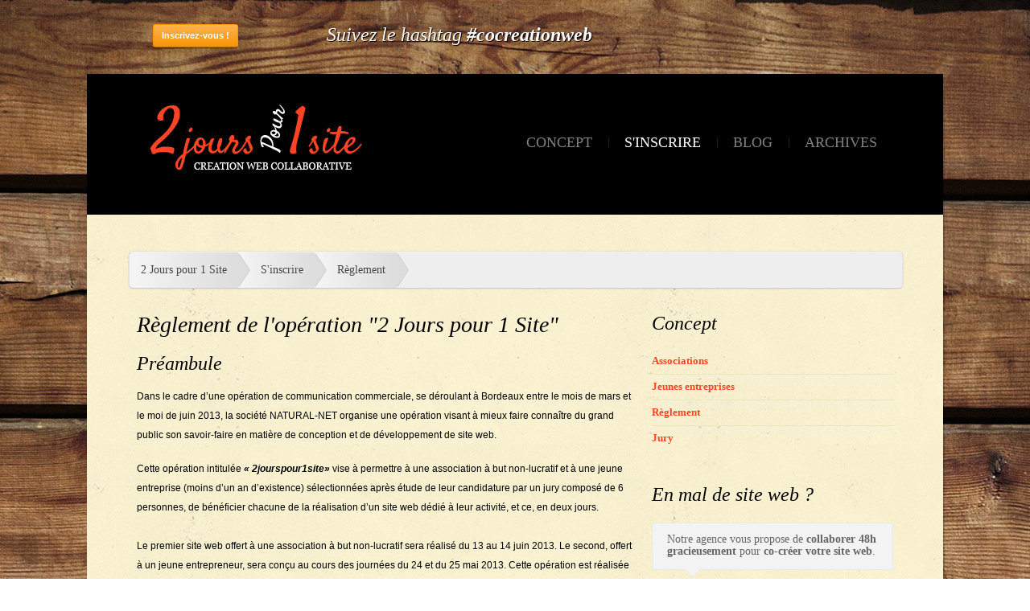

--- FILE ---
content_type: text/html; charset=ISO-8859-1
request_url: http://www.2jourspour1site.fr/reglement.html
body_size: 6127
content:

<!DOCTYPE html>
<html xmlns="http://www.w3.org/1999/xhtml" xml:lang="fr" lang="fr">
<head>
<title>R&egrave;glement  - 2 Jours pour 1 Site -  Exp&eacute;rience de co-cr&eacute;ation web en 48h chrono &agrave; caract&egrave;re solidaire.</title>
<meta name="viewport" content="width=device-width,
                               maximum-scale=1.0" />
<meta name="description" content="R&egrave;glement - 2 Jours pour 1 Site -  Exp&eacute;rience de co-cr&eacute;ation de sites web en 48h chrono &agrave; caract&egrave;re solidaire - 22/01/2026 - 08:10:41" />
<meta name="keywords" content="R&egrave;glement, 2 Jours pour 1 Site, Natural-net, Talence, FRANCE METROPOLITAINE, co-cr&eacute;ation web, co-cr&eacute;ation de site web, agence web, " />

<link rel="canonical" href="http://www.2jourspour1site.fr/reglement.html" />
<link rel="stylesheet" href="/theme/fr/templates/css/style.css">
<link rel="Shortcut icon" href="/theme/fr/templates/favicon.ico" type="image/x-icon" />
<link href="/theme/fr/templates/favicon.ico" rel="shortcut icon"/>
<link href="/theme/fr/templates/favicon.ico" type="image/x-icon" rel="icon"/>
<link href="/theme/fr/templates/favicon.png" type="image/png" rel="icon"/>
<link href="/theme/fr/templates/apple-touch-icon.png" rel="apple-touch-icon"/>
<script src="/theme/fr/templates/js/jquery-1.7.1.min.js"></script>
<script src="/theme/fr/templates/js/script.js"></script>

<!--[if lt IE 8]>
      <div style=' clear: both; text-align:center; position: relative;'>
        <a href="http://windows.microsoft.com/en-US/internet-explorer/products/ie/home?ocid=ie6_countdown_bannercode">
          <img src="http://storage.ie6countdown.com/assets/100/images/banners/warning_bar_0000_us.jpg" border="0" height="42" width="820" alt="You are using an outdated browser. For a faster, safer browsing experience, upgrade for free today." />
       </a>
     </div>
    <![endif]-->
<!--[if lt IE 9]>
   		<script src="/theme/fr/templates/js/html5.js"></script>
  		<link rel="stylesheet" href="/theme/fr/templates/css/ie.css"> 
	<![endif]-->

<!-- Charges les scripts des Options avancées du Back-office -->

</head>
<body class="une_colonne" id="page3">
<div class="bg-main"><!-- AddThis Button BEGIN -->
<div class="addthis_toolbox addthis_default_style addthis_32x32_style">  <a href="/s-inscrire.html" class="pro_btn pro_calend pro_warning">Inscrivez-vous !</a> <h2>Suivez le hashtag <strong><a href="https://twitter.com/search?q=%23cocreationweb&src=typd">#cocreationweb</a></strong></h2>
<div class="addt">
<a class="addthis_button_preferred_1"></a>
<a class="addthis_button_preferred_2"></a>
<a class="addthis_button_preferred_3"></a>
<a class="addthis_button_preferred_4"></a>
<a class="addthis_button_compact"></a>
<a class="addthis_counter addthis_bubble_style"></a>
</div>
</div>
<script type="text/javascript">var addthis_config = {"data_track_addressbar":true};</script>
<script type="text/javascript" src="//s7.addthis.com/js/300/addthis_widget.js#pubid=ra-4d8b65f2473d504d"></script>
<!-- AddThis Button END -->

  <div class="main-1"> 
    <!--==============================header=================================-->
    <header>
      <div class="main">
        <h1><a href="/">2 jours pour 1 site - création web collaborative</a></h1>
         
         
         


<nav>
     
     
      
     
     
      <ul class="sf-menu"> 
        
       
       <li class="link_1 "> <a href="/"  class="" target="">Concept</a>  
        <ul class="sf-menu"> 
        
       
       <li class="link_1 "> <a href="/idees.html"  class="" target="_self">Idées</a>        
       

     
       
       <li class="link_2 "> <a href="/deroulement.html"  class="" target="_self">Déroulement</a>        
       

     
       
       <li class="link_3 "> <a href="/quel-site.html"  class="" target="_self">Quel site ?</a>        
       

     
       
       <li class="link_4 "> <a href="/partenaires.html"  class="" target="_self">Partenaires</a>        
       

     
       
       <li class="link_5 "> <a href="/medias.html"  class="" target="_self">Médias</a>        
       

        </li>
       </ul>
              
       

     
       
       <li class="link_2 actif"> <a href="/s-inscrire.html"  class="actif" target="_self">S'inscrire</a>  
        <ul class="sf-menu"> 
        
       
       <li class="link_1 "> <a href="/associations.html"  class="" target="_self">Associations</a>        
       

     
       
       <li class="link_2 "> <a href="/jeunes-entrepreneurs-entreprises.html"  class="" target="_self">Jeunes entreprises</a>        
       

     
       
       <li class="link_3 actif"> <a href="/reglement.html"  class="actif" target="_self">Règlement</a>        
       

     
       
       <li class="link_4 "> <a href="/jury.html"  class="" target="_self">Jury</a>        
       

        </li>
       </ul>
              
       

     
       
       <li class="link_3 "> <a href="/blog/"  class="" target="">Blog</a>        
       

     
       
       <li class="link_4 "> <a href="/archives.html"  class="" target="_self">Archives</a>        
       

        </li>
       </ul>
     
</nav>  
  


         
         
        <div class="clear"></div>
      </div>
    </header>
    
    <!--==============================content====================================-->
    <section id="content">
      <div class="container_12 ">
      

<ul id="pro_breadcrumbs-one">
    <li><a href="/"  rel="v:url" property="v:title">
2 Jours pour 1 Site</a></li>
    <li>
<a href="/s-inscrire.html" target="_self"  rel="v:url" property="v:title">S'inscrire</a>
</li><li>
<a href="/reglement.html" target="_self"  rel="v:url" property="v:title">Règlement</a>
</li>
</ul>




        <article class="grid_8">
         







<article class="post_simple">
  
    <h1>Règlement de l'opération "2 Jours pour 1 Site"</h1>
  
    
  <article class="post_content">
    <h2>Pr&eacute;ambule</h2>

<p>Dans le cadre d&rsquo;une op&eacute;ration de communication commerciale, se d&eacute;roulant &agrave; Bordeaux entre le mois de mars et le moi de juin 2013, la soci&eacute;t&eacute; NATURAL-NET organise une op&eacute;ration visant &agrave; mieux faire conna&icirc;tre du grand public son savoir-faire en mati&egrave;re de conception et de d&eacute;veloppement de site web.</p>

<div>Cette op&eacute;ration intitul&eacute;e <b><i>&laquo;&nbsp;2jourspour1site&raquo;</i></b> vise &agrave; permettre &agrave; une association &agrave; but non-lucratif et &agrave; une jeune entreprise (moins d&rsquo;un an d&rsquo;existence) s&eacute;lectionn&eacute;es apr&egrave;s &eacute;tude de leur candidature par un jury compos&eacute; de 6 personnes, de b&eacute;n&eacute;ficier chacune de la r&eacute;alisation d&rsquo;un site web d&eacute;di&eacute; &agrave; leur activit&eacute;, et ce, en deux jours.</div>

<div>&nbsp;</div>

<div>Le premier site web offert &agrave; une association &agrave; but non-lucratif sera r&eacute;alis&eacute; du 13 au 14 juin 2013. Le second, offert &agrave; un jeune entrepreneur, sera con&ccedil;u au cours des journ&eacute;es du 24 et du 25 mai 2013. Cette op&eacute;ration est r&eacute;alis&eacute;e b&eacute;n&eacute;volement par NATURAL-NET qui ne facturera pas sa prestation et ne conservera pas de droit sur les sites r&eacute;alis&eacute;s.</div>

<div>&nbsp;</div>

<div><strong>La participation &agrave; cet &eacute;v&eacute;nement suppose la lecture et l&rsquo;acceptation des r&egrave;gles qui suivent.</strong><br />
&nbsp;</div>

<h3>Article 1 - Organisateur de l&rsquo;&eacute;v&eacute;nement<b><u> </u></b></h3>

<div>La <b>soci&eacute;t&eacute; NATURAL-NET</b>, au capital de 3500 euros, ayant son si&egrave;ge social &agrave; TALENCE, immatricul&eacute;e au Registre du commerce et des soci&eacute;t&eacute;s de BORDEAUX sous le num&eacute;ro 49755371900020, repr&eacute;sent&eacute;e aux effets des pr&eacute;sentes par son G&eacute;rant en exercice, Monsieur Eric EMERY, agissant en cette qualit&eacute; et d&ucirc;ment habilit&eacute;, demeurant au 36 cours de Reims 33400 Talence.<br />
&nbsp;</div>

<h3>Article 2&nbsp; - Participation</h3>

<div>Peuvent candidater &agrave; l&rsquo;op&eacute;ration <i>&laquo;&nbsp;2jourspour1site&nbsp;&raquo;, </i>toute association relevant le la loi du 1<sup>er</sup> juillet 1901 et ne poursuivant pas de but lucratif dans le cadre de son activit&eacute; ainsi que toute personne physique ou morale exer&ccedil;ant une activit&eacute; artisanale, commerciale ou lib&eacute;rale depuis moins d&rsquo;une ann&eacute;e r&eacute;volue &agrave; la date du 24 mai 2013.</div>

<div>&nbsp;</div>

<div>La participation &agrave; l&rsquo;op&eacute;ration s&rsquo;effectue exclusivement par Internet en se connectant &agrave; l&rsquo;adresse suivante <a href="http://www.2jourspour1site.fr/s-inscrire.html" target="_blank">http://www.2jourspour1site.fr/s-inscrire.html</a>&nbsp;en remplissant et en validant le formulaire en ligne. Le remplissage et la validation du formulaire de candidature en ligne entra&icirc;ne l&rsquo;acceptation pure et simple du pr&eacute;sent r&egrave;glement.</div>

<div>&nbsp;</div>

<div>Tout formulaire incomplet, ou comprenant des coordonn&eacute;es inexactes sera consid&eacute;r&eacute; comme nul et ne permettra pas de retenir valablement l&rsquo;inscription du candidat int&eacute;ress&eacute;.</div>

<div>&nbsp;</div>

<h3>Article 3 &ndash; Composition du jury</h3>

<p>Les personnes appel&eacute;es &agrave; se prononcer sur la d&eacute;signation des deux laur&eacute;ats - un dans la cat&eacute;gorie <i>&laquo;&nbsp;association&nbsp;&raquo;,</i> l&rsquo;autre dans la cat&eacute;gorie <i>&laquo;&nbsp;jeune entrepreneur&nbsp;&raquo; </i>- forment le jury compos&eacute; de Madame Marie-Laure CUVELIER, consultante chez Kokerboom.com, Monsieur Matthieu FERRY, directeur commercial&nbsp; de la soci&eacute;t&eacute; TROLL D&rsquo;IDEES, Emilie DUCIEL, ergonome chez be-intuitiv.com, Philippe METAYER, Directeur Formation Continue et Alternance {m&eacute;tiers du web &amp; des m&eacute;dias}, Sandrine Doux d&#39;Aquitaine D&eacute;veloppement Innovation,&nbsp;et Eric EMERY, dirigeant de Natural-Net.<br />
&nbsp;</p>

<h3>Article 4 - Choix des laur&eacute;ats</h3>

<div>Le jury choisira les deux laur&eacute;ats sur la base de l&rsquo;examen attentif de leur dossier de candidature. Les crit&egrave;res permettant de retenir les laur&eacute;ats seront&nbsp;:</div>

<ul class="list-1 p8">
	<li>&gt; La qualit&eacute; globale de la r&eacute;ponse,</li>
	<li>&gt; L&rsquo;importance de la strat&eacute;gie web dans le d&eacute;veloppement de la structure,</li>
	<li>&gt; L&rsquo;originalit&eacute; du projet/de la structure,</li>
	<li>&gt; L&rsquo;enthousiasme et la capacit&eacute; &agrave; convaincre,</li>
	<li>&gt; La capacit&eacute; &agrave; se rendre disponible pour co-cr&eacute;er le site aux dates pr&eacute;vues pour l&rsquo;&eacute;v&egrave;nement.</li>
</ul>

<div><br />
Le choix des laur&eacute;ats sera annonc&eacute; respectivement le 3 juin et le 17 mai pour chacune des 2 cat&eacute;gories sur le site Internet de l&#39;op&eacute;ration. Et les laur&eacute;ats seront personnellement avertis par un email envoy&eacute; &agrave; l&rsquo;adresse renseign&eacute;e dans leur formulaire d&rsquo;inscription.<br />
&nbsp;</div>

<h3>Article 5 - D&eacute;finition et valeur de la dotation</h3>

<div>Les deux laur&eacute;ats se verront offrir la conception gratuite d&rsquo;un site web fonctionnel par l&rsquo;agence Natural-Net. Les laur&eacute;ats s&rsquo;engagent &agrave; collaborer activement avec NATURAL-NET pour permettre l&rsquo;&eacute;laboration de leur site web au cours des deux journ&eacute;es qui seront consacr&eacute;es &agrave; cette t&acirc;che.<br />
&nbsp;</div>

<h3>Article 6 &ndash; KIUBI</h3>

<div>Les laur&eacute;ats sont inform&eacute;s que si le site web est r&eacute;alis&eacute; gratuitement, il repose sur la plateforme KIUBI (cf <a href="http://www.kiubi.com/" target="_blank">http://www.kiubi.com/</a>), laquelle suppose la souscription d&rsquo;un abonnement payant pour pouvoir continuer ensuite &agrave; administrer le site de mani&egrave;re p&eacute;renne. La soci&eacute;t&eacute; &eacute;ditrice de l&#39;outil Kiubi offrira pour chacun des 2 laur&eacute;ats 3 mois d&#39;abonnement, chaque abonnement d&eacute;butant lors de l&#39;ouverture commerciale de chaque site. Les laur&eacute;ats font leur, cette obligation qui n&rsquo;engage en rien NATURAL-NET.</div>

<h3><br />
Article 7 &ndash; Limitation de l&rsquo;obligation de NATURAL-NET</h3>

<div>L&rsquo;obligation de NATURAL-NET de mettre &agrave; disposition sans contrepartie financi&egrave;re le site qu&rsquo;elle aura r&eacute;alis&eacute; au profit des Laur&eacute;ats est une obligation de moyen.</div>

<div>&nbsp;</div>

<h3>Article 8 &ndash; Exclusion de responsabilit&eacute;</h3>

<div>La responsabilit&eacute; de NATURAL-NET ne saurait &ecirc;tre recherch&eacute;e pour une cause quelconque li&eacute;e &agrave; la r&eacute;alisation ou la non-r&eacute;alisation du site web envisag&eacute; dans le cadre de la pr&eacute;sente op&eacute;ration de communication. Les laur&eacute;ats renoncent express&eacute;ment &agrave; toute action en responsabilit&eacute; civile actuelle ou future d&eacute;coulant directement ou indirectement de la r&eacute;alisation, de l&rsquo;absence de r&eacute;alisation ou du fonctionnement ou du non fonctionnement du site web r&eacute;alis&eacute; pour eux dans le cadre de la pr&eacute;sente convention.</div>

<div>&nbsp;</div>

<h3>Article 9 &ndash; Dur&eacute;e</h3>

<div>La prestation de NATURAL-NET prendra fin le 14 juin 2013 &agrave; minuit pour la r&eacute;alisation du site du laur&eacute;at de la cat&eacute;gorie <i>&laquo;&nbsp;association&nbsp;&raquo; et le </i>&nbsp;25 mai 2013 &agrave; minuit pour la r&eacute;alisation du site du laur&eacute;at de la cat&eacute;gorie <i>&laquo;&nbsp;jeune entrepreneur&nbsp;&raquo;</i>. Il&nbsp; ne saurait &ecirc;tre tir&eacute; quelques obligations que &ccedil;a soit &agrave; sa charge au del&agrave; de cette date. Seule une convention ratifi&eacute;e entre les parties et ayant vocation &agrave; g&eacute;rer leur collaboration est susceptible de produire des effets entre NATURAL NET et les laur&eacute;ats.</div>

<div>&nbsp;</div>

<h3>Article 10 &ndash; Droit &agrave; l&rsquo;image</h3>

<div>Les laur&eacute;ats autorisent NATURAL-NET &agrave; utiliser lerus noms, pr&eacute;noms, adresse et num&eacute;ro de t&eacute;l&eacute;phone ou encore leurs r&eacute;f&eacute;rences associatives ou professionnelles et &eacute;ventuellement photographies dans toute manifestation promotionnelle li&eacute;e au pr&eacute;sent &eacute;v&egrave;nement sans que cette utilisation puisse donner lieu &agrave; une quelconque contrepartie autre que la conception des sites envisag&eacute; dans le r&egrave;glement.</div>

<div>&nbsp;</div>

<h3>Article 11 - Loi &laquo; Informatique et Libert&eacute;s &raquo;</h3>

<div>Les coordonn&eacute;es des participants seront collect&eacute;es et trait&eacute;es informatiquement. Conform&eacute;ment &agrave; la loi &laquo; Informatique et Libert&eacute;s &raquo; du 6 janvier 1978, chaque participant dispose d&rsquo;un droit d&rsquo;acc&egrave;s, de rectification ou m&ecirc;me de radiation des informations nominatives le concernant en &eacute;crivant &agrave; l&rsquo;adresse suivante&nbsp;: NATURAL-NET 36 cours de Reims 33400 Talence.<br />
&nbsp;</div>

<div>&nbsp;</div>

<div>&gt; <a href="/media/372" style="padding: 2px 0px 2px 20px; background-image: url(http://48h.kiubi-admin.com/mediatheque/icones/thumbs/pdf.gif); background-position: 0% 50%; background-repeat: no-repeat no-repeat;" target="_blank">T&eacute;l&eacute;charger le r&egrave;glement au format PDF</a></div>

  </article>
</article>






   
   
        </article>
        <article class="grid_4">


 
  <h2>Concept</h2>
  
     
       <ul class="list-1 p8"> 
        
       
       <li class="link_1"> <a href="/associations.html"  class="" target="_self">Associations</a>        
       

     
       
       <li class="link_2"> <a href="/jeunes-entrepreneurs-entreprises.html"  class="" target="_self">Jeunes entreprises</a>        
       

     
       
       <li class="link_3"> <a href="/reglement.html"  class="actif" target="_self">Règlement</a>        
       

     
       
       <li class="link_4"> <a href="/jury.html"  class="" target="_self">Jury</a>        
       

        </li>
       </ul>
     
  


          <br>  <br> 
            <h2>En mal de site web ?</h2>
          <div class="pro_quotes_2">
 <blockquote>
Notre agence vous propose de<strong> collaborer 48h gracieusement </strong>pour <strong>co-créer</strong>   <strong>votre  site web</strong>.
 </blockquote>
<span></span>
</div>
   
          <a href="/s-inscrire.html" class="boxt">Inscrivez-vous !</a>
          <p class="qr">
          <img src="/theme/fr/images/unitag_qrcode_1360242889461.png" alt="Scannez le QR Code !"  /></p>
        </article>
        <div class="clear"></div>
      </div>
    </section>
    
    <!--==============================footer================================-->
    <footer>
      <div class="container_12">
        <div class="wrapper">
          <article class="grid_3">
            <h2>Nous Suivre</h2>
            <div class="soc-1"> <a href="http://twitter.com/qualiteinternet"><img src="/theme/fr/images/icon-2.png " alt="Nous suivre sur Twitter" /></a> <a href="http://www.facebook.com/siteinternetqualite"><img src="/theme/fr/images/icon-1.png " alt="Nous sivre sur Facebook" /></a> <a href="/rss/blog/rss2.0.html"><img src="/theme/fr/images/icon-3.png " alt="Suivre notre flux RSS" /></a> </div>
          </article>
          <article class="grid_3">
            <h2>Contact</h2>
            <div class="adddres-1"> T&eacute;l&eacute;phone : 05 56 17 75 19<br>
              49 bvd Antoine Gautier <br>
              33000 Bordeaux<br>
              <a href="mailto:contact@natural-net.fr" class="mail-1">contact@natural-net.fr</a></div>
          </article>
          <article class="grid_3 twi">
            <h2>Tweets</h2>
            <div class="related-tweets" options="{
   debug:true
   ,links_only:0
   ,animate:'fontSize'
   ,enter_time:500
}">Chargement en cours depuis Twitter, merci de patienter.</div>
        
          </article>
          <article class="grid_3 ">
            <h2>Copyright</h2>
            <div class="privacy"><p><strong>Natural-net</strong> &copy; </p>
            <p>  <a href="/mentions-legales.html">Mentions l&eacute;gales</a></p>
            <p>
              <a href="/medias.html">M&eacute;dias et presse</a></p>
              
              <!-- {%FOOTER_LINK} --> 
            </div>
          </article>
        </div>
      </div>
    </footer>
  </div>
  <div class="spacing-bottom"></div>
</div>
<!-- AddThis Button BEGIN -->
<div class="addthis_toolbox addthis_default_style addthis_32x32_style">  <a href="/s-inscrire.html" class="pro_btn pro_calend pro_warning">Inscrivez-vous !</a> <h2>Suivez le hashtag <strong><a href="https://twitter.com/search?q=%23cocreationweb&src=typd">#cocreationweb</a></strong></h2>
<div class="addt">
<a class="addthis_button_preferred_1"></a>
<a class="addthis_button_preferred_2"></a>
<a class="addthis_button_preferred_3"></a>
<a class="addthis_button_preferred_4"></a>
<a class="addthis_button_compact"></a>
<a class="addthis_counter addthis_bubble_style"></a>
</div>
</div>
<script type="text/javascript">var addthis_config = {"data_track_addressbar":true};</script>
<script type="text/javascript" src="//s7.addthis.com/js/300/addthis_widget.js#pubid=ra-4d8b65f2473d504d"></script>
<!-- AddThis Button END -->


  <!-- Charges les scripts des Options avancées du Back-office --> 
  <script type="text/javascript" src="//cdn.kiubi-web.com/6/js/scripts.js"></script>
<script src="//www.google-analytics.com/ga.js" type="text/javascript"></script>
<script type="text/javascript">
var pageTracker = _gat._createTracker("UA-38313969-1");

pageTracker._initData();
pageTracker._trackPageview();</script>
 
</body>
</html>


--- FILE ---
content_type: text/css
request_url: http://www.2jourspour1site.fr/theme/fr/templates/css/style.css
body_size: 23601
content:
@import"reset.css";
@import"grid.css";
@import"prettyPhoto.css";
 @import"superfish.css";
@import"ui.totop.css";
body {
	font:14px/24px Georgia, "Times New Roman", Times, serif;
	color:#000;
	position:relative;
	min-width:1080px;
	background:url(/theme/fr/images/bg-main.jpg) 50% 0 fixed no-repeat;
}
html, body {
	height:100%;
}
/* Global Structure---------------------------------------- */
.main, .main-1 {
	margin:0 auto;
	width:940px;
	position:relative;
}

.twi{ height:200px; color:#fff; font-size:11px; font-family:Arial, Helvetica, sans-serif; }
.twi .rrt-author-img{ display:block; width:50px; float:left; margin-right:9px; margin-bottom:5px; margin-top:8px; border:solid 1px #ff4425; -webkit-border-radius: 3px;
-moz-border-radius: 3px;
border-radius: 3px;}
.rrt-content{ display:block}
.twi a{  color:#fff ; text-decoration:underline; display:inline-block; padding:0 2px}
.rrt-meta{ font-size:10px; color:#808080; display:block; padding-top:0px; margin-top:4px; border-top: solid 1px #ff4425; text-align:right; font-style:italic}
.rrt-meta a{ color:#808080}
.twi .rrt-author-img a{  display:block; padding:1px; background:#000;  -webkit-border-radius: 3px;
-moz-border-radius: 3px;
border-radius: 3px;}
form .textfield, form textarea, form select{ border-radius:3px; box-shadow:inset 0 0 5px rgba(0,0,0,.1);font-family:Arial, Helvetica, sans-serif;color:#000;font-size:13px;vertical-align:middle;font-weight:normal;padding:7px;margin:0;background:#fff;border:1px solid #ddd;outline:none;overflow:hidden; width:40%;
	float:left;
	margin-left:2px}
form p{ clear:both; overflow:hidden; width:auto}
form label {
	width:40%;
	float:left;
	text-align:right;
	padding-right:5px;
}
p.qr{ clear:both; text-align:center; padding-top:50px}
input.submit, input[type=submit] {
	background:#333;
	color:#fff;
	cursor:pointer;
	border:none;
	text-align:center;
	padding:5px;
	margin-bottom:15px;
	margin-top:5px;
	margin-right:2px
}
.post_commentaires a{ color:#ff4425; font-weight:bold}
.post_commentaires .post_content { margin-bottom:15px; border-bottom:solid 2px #fff}
.post_commentaires figure { display:none}
section input.submit, section input[type=submit] {
	margin-top:5px;
	margin-right:2px;display:inline-block; margin-left:41%;
   border: 1px solid #DDD;
   border-radius: 3px;
   text-shadow: 0 1px 1px white;
   box-shadow:0 1px 1px #fff;
   font: bold 11px Sans-Serif;
   line-height:15px;
   padding: 6px 10px;
   white-space: nowrap;
   vertical-align: middle;
   color: #666;
   background: transparent;
   cursor: pointer;
   border-color: #ddd;
/* IE9 SVG, needs conditional override of 'filter' to 'none' */
	background: url([data-uri]);
	filter:none;
   background-color:#E0E0E0;
   background: -webkit-linear-gradient(top, white, #E0E0E0);
   background:    -moz-linear-gradient(top, white, #E0E0E0);
   background:     -ms-linear-gradient(top, white, #E0E0E0);
   background:      -o-linear-gradient(top, white, #E0E0E0);
   background:      linear-gradient(top, white, #E0E0E0);
   -pie-background:      linear-gradient(top, white, #E0E0E0);
   box-shadow:         0 1px 2px rgba(0,0,0,0.25), inset 0 0 3px #fff;}
.pro_description-light span{ display:inline-block; background:url(../images/pro_images/description-arrow.png) 0 -4px no-repeat; width:7px; height:4px; margin:5px 0 0 4px;
-webkit-transition:all 0.5s ease;-moz-transition:all 0.5s ease;-o-transition:all 0.5s ease;transition:all 0.5s ease;}
.pro_description-dark span{ display:inline-block; background:url(../images/pro_images/description-arrow-white.png) 0 -4px no-repeat; width:7px; height:4px; margin:5px 0 0 4px;
-webkit-transition:all 0.5s ease;-moz-transition:all 0.5s ease;-o-transition:all 0.5s ease;transition:all 0.5s ease;}
.pro_btn:hover,.pro_description-light:hover,.pro_exampletip:hover{ box-shadow:inset 0 0 3px #fff;border-color: #999; text-decoration:none;}
.pro_description-light:hover span{opacity:.8;}
.pro_description-light:active span{background-position:0 0;}
.pro_btn:active,.pro_description-light:active {
   border: 1px solid #AAA;
   border-bottom-color: #CCC;
   border-top-color: #999;
   box-shadow:inset 0 1px 2px #aaa;
 /* IE9 SVG, needs conditional override of 'filter' to 'none' */
  background: url([data-uri]);
	filter:none;
   background: -webkit-linear-gradient(top, #E6E6E6, gainsboro);
   background:    -moz-linear-gradient(top, #E6E6E6, gainsboro);
   background:     -ms-linear-gradient(top, #E6E6E6, gainsboro);
   background:      -o-linear-gradient(top, #E6E6E6, gainsboro);
   background:      -o-linear-gradient(top, #E6E6E6, gainsboro);
  -pie-background:     linear-gradient(top, #E6E6E6, gainsboro);}
.pro_description-dark{
	display:inline-block;
	border: 1px solid #666;
	border-bottom:1px solid #3B3B3B;
	border-radius: 3px;
	font: bold 11px Sans-Serif;
	line-height:15px;
	padding: 6px 10px;
	white-space: nowrap;
	vertical-align: middle;
	color: #fff;
	background: transparent;
	cursor: pointer;
	background: #3B3B3B;
	text-shadow:0 1px 1px #3B3B3B;
	/* IE9 SVG, needs conditional override of 'filter' to 'none' */
	background: url([data-uri]);
	filter:none;
	background: -webkit-gradient(linear, 0 0, 0 bottom, from(#797979), to(#3B3B3B));
	background: -webkit-linear-gradient(#797979, #3B3B3B);
	background: -moz-linear-gradient(#797979, #3B3B3B);
	background: -ms-linear-gradient(#797979, #3B3B3B);
	background: -o-linear-gradient(#797979, #3B3B3B);
	background: linear-gradient(#797979, #3B3B3B);
	-pie-background: linear-gradient(#797979, #3B3B3B);
	box-shadow:         0 1px 2px rgba(0,0,0,0.9);}
	.pro_description-dark:hover{ box-shadow:none; text-decoration:none;color:#fff}
	.pro_description-dark:active {
		border: 1px solid #999;
		border-bottom-color: #CCC;
		border-top-color: #3B3B3B;
		background: #999;
		text-shadow:0 1px 1px #3B3B3B;
		box-shadow:none;
		/* IE9 SVG, needs conditional override of 'filter' to 'none' */
		background: url([data-uri]);
		filter:none;
		background: -webkit-gradient(linear, 0 0, 0 bottom, from(#3B3B3B), to(#999));
		background: -webkit-linear-gradient(#3B3B3B, #999);
		background: -moz-linear-gradient(#3B3B3B, #999);
		background: -ms-linear-gradient(#3B3B3B, #999);
		background: -o-linear-gradient(#3B3B3B, #999);
		background: linear-gradient(#3B3B3B, #999);
		-pie-background: linear-gradient(#3B3B3B, #999);
}



.main-1 {
	width:1064px;
	background:#000;
	-moz-box-shadow: 2px 3px rgba(0, 0, 0, 0.2);
	-webkit-box-shadow: 2px 3px rgba(0, 0, 0, 0.2);
	box-shadow: 2px 3px rgba(0, 0, 0, 0.2);
}
.spacing-bottom {
	position:relative;
	width:100%;
	position:relative
}
.container_12 {
	position:relative;
}
/*----- txt,links,lines,titles -----*/
	

h1, h2, h3, h4, h5, h6 {
	color:#000;
	padding-bottom:20px;
	position:relative;
	font-weight:normal;
	font-style:italic; font-family:Georgia, "Times New Roman", Times, serif
}
h1 {
	font-size:28px;
	line-height:30px;
}
h2 {
	font-size:24px;
	line-height:26px;
	padding-bottom:16px;
}
h3 {
	font-size:21px;
	line-height:24px;
}
h4 {
	font-size:16px;
	line-height:22px; font-style:inherit; color:#ff4425
}
h5 {
	font-size:14px;
	line-height:20px;
	padding-bottom:8px
}
h6 {
	font-size:13px;
	line-height:16px;
}
a {
	text-decoration:none;
	cursor:pointer
}
a:focus {
	outline:none;
}
a:hover {
	text-decoration:underline
}
.clear {
	clear:both;
	line-height:0;
	font-size:0;
	overflow:hidden;
	height:0;
	width:100%;
	margin:0;
	padding:0;
	display:block;
}
.wrapper {
	width:100%;
	overflow:hidden;
	position:relative;
}
.extra-wrap {
	overflow:hidden;
	display:block;
}
p {
	padding-bottom:18px;
}
.p0 {
	padding-bottom:0 !important;
}
.p01 {
	padding-top:0 !important;
}
.p {
	padding-top:1px
}
.p1 {
	padding-top:2px
}
.p2 {
	padding-top:3px
}
.p3 {
	padding-top:4px
}
.p4 {
	padding-top:5px
}
.p5 {
	padding-top:6px
}
.p6 {
	padding-top:7px
}
.p7 {
	padding-top:8px
}
.p8 {
	padding-top:9px
}
.p9 {
	padding-top:10px
}
.p10 {
	padding-top:11px
}
.p11 {
	padding-top:12px
}
.p12 {
	padding-top:13px
}
.p13 {
	padding-top:14px
}
.p14 {
	padding-top:16px
}
.p15 {
	padding-top:18px
}
.p16 {
	padding-top:20px
}
.p17 {
	padding-top:21px
}
.p18 {
	padding-top:25px
}
.p19 {
	padding-top:26px
}
.p20 {
	padding-top:32px
}
.padd-1 {
	padding-top:46px;
}
.padd-2 {
	padding-top:44px;
}
.padd-3 {
	padding-top:36px;
}
.m0 {
	margin:0 !important
}
.m1 {
	margin-top:-1px
}
.m2 {
	margin-top:-2px
}
.m3 {
	margin-top:-3px
}
.m4 {
	margin-top:-4px
}
.m5 {
	margin-top:-5px
}
.m6 {
	margin-top:-8px
}
.fleft {
	float:left
}
.fright {
	float:right
}
.alignright {
	text-align:right
}
.aligncenter {
	text-align:center
}
.overflow {
	overflow:hidden
}
.line-h {
	line-height:20px;
}
.color-1 {
	color:#2c2a33 !important
}
.color-2 {
	color:#5e5e5e !important
}
.text-t {
	text-transform:uppercase
}
.d-block {
	display:block
}
.d-in-block {
	display:inline-block
}
.z1 {
	z-index:1
}
.z2 {
	z-index:2
}
.z3 {
	z-index:3
}
.relative {
	position:relative;
}
.bg-main {
	position:relative;
}
/*********************************spacers**********************************/
.img-indent {
	float:left;
	margin:6px 20px 0 0;
}
.img-indent1 {
	float:left;
	margin:0px 21px 0 0;
}
.img-indent2 {
	float:left;
	margin:0px 10px 0 0;
}
.img-indent3 {
	margin:0px 20px 0 0;
	float:left
}
.img-indent4 {
	margin:0 21px 0 0;
	float:left
}
/*********************************header*************************************/

header {
	position:relative;
	z-index:20;
	padding:41px 0 50px;
	 
}
header h1 {
	z-index:10;
	float:left;
	display:block;
	padding:0
}
header h1 a {
	background: url(/theme/fr/images/logo.gif) no-repeat 0 0;
width: 286px;
height: 107px;
display: block;
text-indent: -5000px;
margin-top: -23px;
}
/********************** Content style ************************/


section#content {
	padding:46px 0 48px;
	position:relative;
	z-index:5;
	background:url(/theme/fr/images/tail-content.gif);
}
#page1 section#content {
	padding:0 0 48px;
}
.inner-1 {
	padding:0 0 0 24px
}
.row-1 {
	background:#fff;
	border-bottom:1px solid #c5c5c5;
	padding-bottom:36px
}
.row-2 {
	padding-top:46px
}
.box-top {
	overflow:hidden;
	padding:44px 0;
	border-bottom:1px solid #c5c6c7;
	margin-bottom:46px
}
.box-top span {
	width:750px;
	color:#000;
	font-size:24px;
	line-height:31px;
	display:block;
	float:left
}
.box-top a {
	background:#ff4425;
	font-size:14px;
	line-height:18px;
	text-transform:uppercase;
	color:#fff;
	display:inline-block;
	float:right;
	padding:18px 18px;
	margin-top:16px;
	-webkit-transition: all 0.3s ease;
	-moz-transition: all 0.3s ease;
	-o-transition: all 0.3s ease;
	transition: all 0.3s ease;
}
.box-top a:hover {
	background:#000;
	text-decoration:none
}
a.boxt {
	background:#ff4425;
	font-size:14px;
	line-height:18px;
	text-transform:uppercase;
	color:#fff;
	display:block;
	padding:18px 18px;
	margin:16px auto;
	-webkit-transition: all 0.3s ease;
	-moz-transition: all 0.3s ease;
	-o-transition: all 0.3s ease;
	transition: all 0.3s ease; text-align:center; width:150px
}
a.boxt:hover , a.boxt:focus{
	background:#000;
	text-decoration:none
}
.txt-1 {
	font-weight:bold
}
.box-work {
	background:#fff;
	padding:17px 17px 9px 16px;
	-moz-box-shadow: 2px 3px rgba(0, 0, 0, 0.1);
	-webkit-box-shadow: 2px 3px rgba(0, 0, 0, 0.1);
	box-shadow: 2px 3px rgba(0, 0, 0, 0.1);
}
.box-work span {
	display:block;
	color:#5f5f5f;
	text-transform:;
	margin-top:-6px;
	word-spacing:-1px; font-size:0.9em
}
.ri{ width:400px; float:right; }
.box-work figure {
	margin-bottom:5px
}
.date-1 {
	width:51px;
	float:left;
	background:url(/theme/fr/images/part-date.png) no-repeat 0 0;
	text-align:center;
	margin: 0 16px 0 0;
	color:#fff;
	font-family:"Times New Roman", Times, serif;
	font-size:15px;
	line-height:18px;
	padding:10px 0 22px;
	font-weight:bold
}
.date-1 span {
	display:block;
	margin-top:-4px
}
.box-comments {
	overflow:hidden
}
.box-comments a{color:#ff4425;font-weight:bold;
 -webkit-transition: all 0.3s ease;
	-moz-transition: all 0.3s ease;
	-o-transition: all 0.3s ease;
	transition: all 0.3s ease;text-transform:uppercase}
	
.posted{float:left;width:286px}	
.comment{float:right;width:200px;text-align:right}	
.box-comments a:hover{color:#000;text-decoration:none}
.box-img {
	display:inline-block;
	background:#fff;
	padding:17px 15px 16px 16px;
	-moz-box-shadow: 2px 3px rgba(0, 0, 0, 0.1);
	-webkit-box-shadow: 2px 3px rgba(0, 0, 0, 0.1);
	box-shadow: 2px 3px rgba(0, 0, 0, 0.1);
}
/********************** links ************************/
.link-1, .link-2 {
	-webkit-transition: all 0.3s ease;
	-moz-transition: all 0.3s ease;
	-o-transition: all 0.3s ease;
	transition: all 0.3s ease;
}
.link-1 {
	font-size:14px;
	line-height:24px;
	display:inline-block;
	color:#ff4425;
	text-transform:uppercase
}
.link-1:hover {
	color:#000;
	text-decoration:none
}
.link-2 {
	font-size:14px;
	line-height:24px;
	display:inline-block;
	color:#ff4425;
	text-transform:uppercase;
	font-weight:bold
}
.link-2:hover {
	color:#fff;
	text-decoration:none
}
/*  Lists */
#page1 .list-1 {
	padding-top:3px
}
.list-1 li {
	display:block;
	padding-top:6px;
	margin-top:7px;
	line-height:18px;
	border-top:1px solid #e2e2e2
}
.list-1 li:first-child {
	border:none;
	padding:0;
	margin:0
}
.overflow a { color:#ff4425; font-weight:bold}
.list-1 li a {
	display:inline-block;
	color:#ff4425;
	font-size:13px;
	position:relative;
	text-decoration:none;
	font-weight:bold;
	-webkit-transition: all 0.3s ease;
	-moz-transition: all 0.3s ease;
	-o-transition: all 0.3s ease;
	transition: all 0.3s ease;
}
.list-1 li a:hover {
	text-decoration:none;
	color:#000
}
/*----- map -----*/

.map {
	display:inline-block;
	margin:12px 0 24px
}
.map iframe {
	height:282px;
	overflow: hidden;
	width:268px;
}
/*----- address -----*/
.mail-2 {
	color:#ff4425
}
dl.address {
	padding-bottom:21px
}
dl.address dt {
	font-style:normal;
	color:#000;
	font-weight:bold;
}
dl.address dd {
	color:#000;
	font-weight:normal;
}
dl.address dd span {
	display:inline-block;
	width:83px
}
.policy {
	padding-top:11px
}
.policy p {
	padding-bottom:24px
}
.policy strong {
	display:block;
}
/******************** contact-form ******************/

#contact-form-1 {
	display:block;
	position:relative;
	margin:0;
	height:482px;
	margin-top:12px
}
#contact-form-1 fieldset {
	display:block;
}
#contact-form-1 label {
	display:block;
	position:relative;
	height:46px;
	overflow:hidden;
}
#contact-form-1.label {
	display:block;
	overflow:hidden;
	webkit-background-clip: padding-box;
}
#contact-form-1 label.message {
	height:auto;
	margin:0;
}
#contact-form-1 .message .label {
	width:auto;
}
#contact-form-1 input, #contact-form-1 textarea {
	font-family:Georgia, "Times New Roman", Times, serif;
	width:268px;
	font-size:14px;	
	color:#000;
	padding:12px 15px 10px;
	margin:0;
	outline:none;
	resize:none;
	position:relative;
	background:#fff;
	-webkit-background-clip:padding-box;

	border:none;
	-moz-box-shadow: 2px 3px rgba(0, 0, 0, 0.1);
	-webkit-box-shadow: 2px 3px rgba(0, 0, 0, 0.1);
	box-shadow: 2px 3px rgba(0, 0, 0, 0.1);
}
#contact-form-1 input {
	height:16px;
}
#contact-form-1 textarea {
	height:275px;
	overflow:auto;
	width:588px;
	margin-bottom:4px;
	line-height:18px;
}
#contact-form-1 .empty, #contact-form-1 .error {
	display:none;
	color:#000;
	font-size:11px;
	line-height:12px;
	position:absolute;
	top:2px;
	left:303px;
	width:306px;
}
#contact-form-1 label.message .empty, #contact-form-1 label.message .error {
	margin-left:5px;
	position: relative;
	text-align:left;
	width: 100%;
	left:0
}
#contact-form-1 .success {
	display:none;
	font-size:13px;
	line-height:18px;
	padding:0;
	top:-16px;
	left:5px;
	position:absolute;
	color:#000;
	background:none !important;
	background-image:none !important;
	border:none;
	box-shadow:none
}
.btns {
	position:absolute;
	bottom:0;
	right:0
}
.btns a {
	margin-left:25px;
	font-weight:bold
}
/******************** Footer ******************/
footer {
	padding:50px 0 58px;
}
footer h2 {
	color:#fff;
	padding-bottom:24px
}
.privacy {
	color:#808080;
	font-size:14px;
	line-height:18px;
	padding-top:4px
}
.privacy a {
	font-size:14px;
	color:#808080;
	line-height:18px;
	text-decoration:none
}
.privacy a:hover {
	text-decoration:underline
}
.soc-1 {
	padding-top:8px
}
.soc-1 a {
	display:inline-block;
	width:48px;
	height:48px;
	margin-right:8px;
	border-radius:24px;
	-moz-border-radius:24px;
	-webkit-border-radius:24px;
	background:#7a7a7a;
	-webkit-transition: all 0.3s ease;
-moz-transition: all 0.3s ease;
-o-transition: all 0.3s ease;
transition: all 0.3s ease;

}
.soc-1 a:hover{background:#464646}


.adddres-1 {
	text-transform:uppercase;
	color:#808080
}
.mail-1 {
	color:#ff4425;
	text-transform:uppercase;
	text-decoration:none;
	-webkit-transition: all 0.3s ease;
	-moz-transition: all 0.3s ease;
	-o-transition: all 0.3s ease;
	transition: all 0.3s ease;
}
.mail-1:hover {
	color:#fff;
	text-decoration:none
}
.tweet {
	padding-bottom:6px
}
.tweet .tweet_list li {
	background:url(/theme/fr/images/img-twitter.gif) no-repeat 0 8px;
	padding:0 0 12px 80px;
	color:#808080;
	border-bottom:1px solid #222222
}
.tweet .tweet_list li a {
	color:#fff
}


.lightbox-image {position:relative;overflow:hidden;display:inline-block;z-index:99;}
.lightbox-image img {position:relative;z-index:2;background:#f1f1f1; border: solid 1px #ded8b9}
.lightbox-image span {display:block;position:absolute;left:0;top:0;width:100%;height:100%;background: url(/theme/fr/images/magnifying-glass.png) no-repeat 50% 50%;z-index:1;}

/* ---- */

.pro_clear{clear:both;line-height:0;font-size:0;overflow:hidden;height:0;width:100%;}
.pro_wrapper{overflow:hidden;position:relative;}
.pro_wrapper-large{overflow:hidden;position:relative; height:80px;}
.fb-like-box iframe{ background:#fff;}
.pro_pad2{ padding-bottom:33px;}

#propage .stripe{margin-top:20px}
/*---------------------------------
	JustSlider
-----------------------------------*/
#pro_slider{ width:900px; height:500px; position:relative; overflow:hidden; padding:6px;box-shadow:inset 0 0 10px rgba(0,0,0,.1);}
.pro_slider{ width:900px; height:500px; position:relative; overflow:hidden;} 
.pro_items {	display:none;}
/* pagination */
#pro_slider .pro_pagination {position:absolute;bottom:30px;left:46%;z-index:60; padding:5px 7px 5px 10px;
	border: 1px solid #DDD;
	border-left:none; 
	border-right:none;
	text-shadow: 0 1px 1px white;
	box-shadow:0 1px 1px #fff;
	font: bold 11px Sans-Serif;
	white-space: nowrap;
	vertical-align: middle;
	color: #666;
	background: transparent;
	border-color: #ddd;
	/* IE9 SVG, needs conditional override of 'filter' to 'none' */
	background: url([data-uri]);
	filter:none;
	background:#E0E0E0;
	background: -webkit-linear-gradient(top, white, #E0E0E0);
	background:    -moz-linear-gradient(top, white, #E0E0E0);
	background:     -ms-linear-gradient(top, white, #E0E0E0);
	background:      -o-linear-gradient(top, white, #E0E0E0);
	background:      linear-gradient(top, white, #E0E0E0);
	-pie-background:      linear-gradient(top, white, #E0E0E0);
	box-shadow:   inset 0 0 3px #fff;}
	#pro_slider .pro_pagination li {
		float:left;
		padding:0 3px 0 0;
		font-size:0;
		line-height:0;
		margin:0;}
		#pro_slider .pro_pagination a {
			display:block;
			width:16px;
			height:16px;
			background: url(/theme/fr/images/pro_images/radio.png) 0 0 no-repeat;
			font-size:0;
			line-height:0;
			text-decoration:none;}
			#pro_slider .pro_pagination li.current a,#pro_slider .pro_pagination li a:hover {background: url(/theme/fr/images/pro_images/radio.png) 0 -17px no-repeat;}
/* directions */
.pro_button1,.pro_button2{ padding:5px !important; position:absolute !important; bottom:36px; z-index:99;}
	.pro_button1{ left:389px;}
	.pro_button2{ left:513px;}
/* play/stop */
.pro_play{ position:absolute !important; bottom:36px; right:20px; z-index:99; width:23px; height:15px;}
	.pro_play span {display:none;}
	.pro_play em {font-style:normal;display:block;	}
.pro_paused span {display:block;}
.pro_paused em {display:none;}
/* numbers */
.pro_numStatus {
	display:block;
	padding:7px 10px 6px;
	position:absolute;
	z-index:15;
	bottom:30px;
	right:70px;
	text-align:center;
	text-decoration:none;
	border: 1px solid #DDD;
	text-shadow: 0 1px 1px white;
	box-shadow:0 1px 1px #fff;
	font: bold 11px Sans-Serif;
	white-space: nowrap;
	vertical-align: middle;
	color: #666;
	background: transparent;
	cursor: pointer;
	border-color: #ddd;
	border-radius:3px;
	/* IE9 SVG, needs conditional override of 'filter' to 'none' */
	background: url([data-uri]);
	filter:none;
	background:#E0E0E0;
	background: -webkit-linear-gradient(top, white, #E0E0E0);
	background:    -moz-linear-gradient(top, white, #E0E0E0);
	background:     -ms-linear-gradient(top, white, #E0E0E0);
	background:      -o-linear-gradient(top, white, #E0E0E0);
	background:      linear-gradient(top, white, #E0E0E0);
	-pie-background:      linear-gradient(top, white, #E0E0E0);
	box-shadow:         0 1px 2px rgba(0,0,0,0.25), inset 0 0 3px #fff;}
/* banner */
.pro_banner{ position:absolute; top:150px; width:200px; left:60px;font-family: Sans-Serif; color:#fff; background:url(/theme/fr/images/pro_images/bg-banner.png) 0 0 repeat; padding:20px;}
.pro_banner span{font-weight:bold; font-size:25px;line-height:1.2em; display:block; padding-bottom:10px;}
.pro_poz-2{ left:570px;}
/* progbar */
.pro_progbar {
	background:#000;
	width:100%;
	height:2px;
	position:absolute;
	bottom:0px;
	left:0px;
	z-index:999;}
/*---------------------------------
	KwicksSlider
-----------------------------------*/	
.pro_kwicks-wrapper{ padding:6px;box-shadow:inset 0 0 10px rgba(0,0,0,.1); width:900px;}	
.pro_kwicks{list-style:none;position:relative;margin:0;padding:0 !important;height:500px; overflow:hidden;}
.pro_kwicks li{width:25%;height:500px;display:block;overflow:hidden;padding:0 !important;cursor:pointer;background:none !important; box-shadow:-5px -1px 5px rgba(0,0,0,.3);}
.pro_kwicks li.active{opacity:1;}
.pro_kwicks.pro_horizontal li{margin-right:0;float:left}
.pro_slide-kwicks{ position:relative; width:900px;}
.pro_kwicks-banner{ position:absolute; bottom:-37px; left:0; width:100%; background:url(/theme/fr/images/pro_images/bg-banner.png) 0 0 repeat; color:#fff;}
.pro_kwicks-banner span{ display:block;font-weight:bold; font-size:22px;line-height:1.2em; display:block; padding:10px 0 10px 20px;}
.pro_kwicks-banner p{ padding:0 20px 20px 20px;}
.pro_kwicks li img{-webkit-transition:all 0.5s ease;-moz-transition:all 0.5s ease;-o-transition:all 0.5s ease;transition:all 0.5s ease;}
.pro_kwicks:hover li img,
.pro_kwicks:hover li .pro_kwicks-banner{opacity:.4}
.pro_kwicks:hover li:hover img,
.pro_kwicks:hover li:hover .pro_kwicks-banner{opacity:1;}
/*---------------------------------
	Gallery
-----------------------------------*/	
#pro_simple_gallery{ width:912px; height:620px; position:relative; overflow:hidden;}
.pro_simple_gallery{ width:900px; height:500px; position:relative; overflow:hidden;} 
.pro_gallery_bg{width:900px; height:500px; position:relative; overflow:hidden; padding:6px;box-shadow:inset 0 0 10px rgba(0,0,0,.1);}
.pro_pag {width:100%;padding:10px 0;margin:5px 0;position:relative;}
.pro_img-pags {position:static;left:33px;z-index:1;display:block; }
.pro_img-pags ul {margin:0;}
.pro_img-pags li { margin:0 5px 0 0;height:80px; width:80px;}
.pro_img-pags li a {position:relative;display:block;padding:5px;
-webkit-transition:all 0.5s ease;-moz-transition:all 0.5s ease;-o-transition:all 0.5s ease;transition:all 0.5s ease;}
.pro_img-pags li a img{ opacity:.6;-webkit-transition:all 0.5s ease;-moz-transition:all 0.5s ease;-o-transition:all 0.5s ease;transition:all 0.5s ease;}
.pro_img-pags li a span{ display:block; background:#000;}
.pro_img-pags li.active a,
.pro_img-pags li a:hover{box-shadow:inset 0 0 7px rgba(0,0,0,.6);}
.pro_img-pags li.active a img,
.pro_img-pags li a:hover img{ opacity:1;}
.pro_button3,.pro_button4{ padding:5px 3px !important; position:absolute !important; top:35px;}
.pro_button3{ left:0;}
.pro_button4{ right:0;}
#pro_simple_gallery .pro_button1{ left:719px;}
#pro_simple_gallery .pro_button2{ left:750px;}
#pro_simple_gallery .pro_play,
#pro_simple_gallery .pro_numStatus{ box-shadow:none;}
/*---------------------------------
	Typografy
-----------------------------------*/
.pro_title{ display:block; position:relative; padding-bottom:15px; padding-top:50px;}
.pro_title2{ padding:20px 0 15px;}
.pro_title3{ padding:0px 0 15px;}
.pro_title-padding{ padding:5px 0;}
blockquote {display: block;quotes: none;background: url(/theme/fr/images/pro_images/blockquote.png) 0 0 no-repeat;padding:12px 0 12px 30px;line-height:15px;}
blockquote em{ display:inline-block; margin-top:10px;}
.pro_quotes_2 {position: relative;background: #F3F3F3;border: 1px solid #E8E8E8;border-radius: 3px;padding: 12px 10px 15px 18px;margin: 6px 0 10px 0;border-image: initial;}
.pro_quotes_2 blockquote {color: #656565; background:none; padding:0;}
.pro_quotes_2 span {display: block;background: url(/theme/fr/images/pro_images/quotes2.png) 0 0 no-repeat;width: 18px;height: 10px;position: absolute;bottom: -10px;left: 41px;}
.pro_quotes-links {padding: 11px 0 10px 0;}
.pro_quotes_3{background: url(/theme/fr/images/pro_images/blockquote2.png) 5px 7px no-repeat; padding-left:10px; text-indent:23px;margin-left: 101px;
margin-bottom: 20px;}
/*-- Buttons --*/
.alerte {
	color:#F00;
	font-weight:bold
}
.erreurs {
	color:#fff;
	background:#f00;
	padding:10px;
	margin:5px 0
}
.erreur {
	color:#f00;
	font-weight:bold
}
.erreurs .erreur {
	color:#fff;
	font-weight:bold
}

.pro_btn,.pro_description-light,.pro_exampletip{
	display:inline-block;
   border: 1px solid #DDD;
   border-radius: 3px;
   text-shadow: 0 1px 1px white;
   box-shadow:0 1px 1px #fff;
   font: bold 11px Sans-Serif;
   line-height:15px;
   padding: 6px 10px;
   white-space: nowrap;
   vertical-align: middle;
   color: #666;
   background: transparent;
   cursor: pointer;
   border-color: #ddd;
/* IE9 SVG, needs conditional override of 'filter' to 'none' */
	background: url([data-uri]);
	filter:none;
   background-color:#E0E0E0;
   background: -webkit-linear-gradient(top, white, #E0E0E0);
   background:    -moz-linear-gradient(top, white, #E0E0E0);
   background:     -ms-linear-gradient(top, white, #E0E0E0);
   background:      -o-linear-gradient(top, white, #E0E0E0);
   background:      linear-gradient(top, white, #E0E0E0);
   -pie-background:      linear-gradient(top, white, #E0E0E0);
   box-shadow:         0 1px 2px rgba(0,0,0,0.25), inset 0 0 3px #fff;}
.pro_description-light span{ display:inline-block; background:url(/theme/fr/images/pro_images/description-arrow.png) 0 -4px no-repeat; width:7px; height:4px; margin:5px 0 0 4px;
-webkit-transition:all 0.5s ease;-moz-transition:all 0.5s ease;-o-transition:all 0.5s ease;transition:all 0.5s ease;}
.pro_description-dark span{ display:inline-block; background:url(/theme/fr/images/pro_images/description-arrow-white.png) 0 -4px no-repeat; width:7px; height:4px; margin:5px 0 0 4px;
-webkit-transition:all 0.5s ease;-moz-transition:all 0.5s ease;-o-transition:all 0.5s ease;transition:all 0.5s ease;}
.pro_btn:hover,.pro_description-light:hover,.pro_exampletip:hover{ box-shadow:inset 0 0 3px #fff;border-color: #999; text-decoration:none;}
.pro_description-light:hover span{opacity:.8;}
.pro_description-light:active span{background-position:0 0;}
.pro_btn:active,.pro_description-light:active {
   border: 1px solid #AAA;
   border-bottom-color: #CCC;
   border-top-color: #999;
   box-shadow:inset 0 1px 2px #aaa;
 /* IE9 SVG, needs conditional override of 'filter' to 'none' */
  background: url([data-uri]);
	filter:none;
   background: -webkit-linear-gradient(top, #E6E6E6, gainsboro);
   background:    -moz-linear-gradient(top, #E6E6E6, gainsboro);
   background:     -ms-linear-gradient(top, #E6E6E6, gainsboro);
   background:      -o-linear-gradient(top, #E6E6E6, gainsboro);
   background:      -o-linear-gradient(top, #E6E6E6, gainsboro);
  -pie-background:     linear-gradient(top, #E6E6E6, gainsboro);}
.pro_description-dark{
	display:inline-block;
	border: 1px solid #666;
	border-bottom:1px solid #3B3B3B;
	border-radius: 3px;
	font: bold 11px Sans-Serif;
	line-height:15px;
	padding: 6px 10px;
	white-space: nowrap;
	vertical-align: middle;
	color: #fff;
	background: transparent;
	cursor: pointer;
	background: #3B3B3B;
	text-shadow:0 1px 1px #3B3B3B;
	/* IE9 SVG, needs conditional override of 'filter' to 'none' */
	background: url([data-uri]);
	filter:none;
	background: -webkit-gradient(linear, 0 0, 0 bottom, from(#797979), to(#3B3B3B));
	background: -webkit-linear-gradient(#797979, #3B3B3B);
	background: -moz-linear-gradient(#797979, #3B3B3B);
	background: -ms-linear-gradient(#797979, #3B3B3B);
	background: -o-linear-gradient(#797979, #3B3B3B);
	background: linear-gradient(#797979, #3B3B3B);
	-pie-background: linear-gradient(#797979, #3B3B3B);
	box-shadow:         0 1px 2px rgba(0,0,0,0.9);}
	.pro_description-dark:hover{ box-shadow:none; text-decoration:none;color:#fff}
	.pro_description-dark:active {
		border: 1px solid #999;
		border-bottom-color: #CCC;
		border-top-color: #3B3B3B;
		background: #999;
		text-shadow:0 1px 1px #3B3B3B;
		box-shadow:none;
		/* IE9 SVG, needs conditional override of 'filter' to 'none' */
		background: url([data-uri]);
		filter:none;
		background: -webkit-gradient(linear, 0 0, 0 bottom, from(#3B3B3B), to(#999));
		background: -webkit-linear-gradient(#3B3B3B, #999);
		background: -moz-linear-gradient(#3B3B3B, #999);
		background: -ms-linear-gradient(#3B3B3B, #999);
		background: -o-linear-gradient(#3B3B3B, #999);
		background: linear-gradient(#3B3B3B, #999);
		-pie-background: linear-gradient(#3B3B3B, #999);}
/* Color */
.pro_success{color:#fff;
	box-shadow:0 1px 2px rgba(0,0,0,0.4);
	text-shadow:none;
	background-color: #5BB75B;
	/* IE9 SVG, needs conditional override of 'filter' to 'none' */
	background: url([data-uri]);
	filter:none;
	background-image: -moz-linear-gradient(top, #62c462, #51a351);
	background-image: -ms-linear-gradient(top, #62c462, #51a351);
	background-image: -webkit-gradient(linear, 0 0, 0 100%, from(#62c462), to(#51a351));
	background-image: -webkit-linear-gradient(top, #62c462, #51a351);
	background-image: -o-linear-gradient(top, #62c462, #51a351);
	background-image: linear-gradient(top, #62c462, #51a351);
	-pie-background: linear-gradient(#62c462, #51a351);
	border-color: #51A351 #51A351 #387038;}
	.pro_success:hover{ border-color:#295B29; box-shadow:none;}
	.pro_success:active{box-shadow:inset 0 1px 2px rgba(0,0,0,.3);
		background: #3E933E;
		/* IE9 SVG, needs conditional override of 'filter' to 'none' */
		background: url([data-uri]);
		filter:none;
		background: -webkit-gradient(linear, 0 0, 0 bottom, from(#3E933E), to(#62C462));
		background: -webkit-linear-gradient(#3E933E, #62C462);
		background: -moz-linear-gradient(#3E933E, #62C462);
		background: -ms-linear-gradient(#3E933E, #62C462);
		background: -o-linear-gradient(#3E933E, #62C462);
		background: linear-gradient(#3E933E, #62C462);
		-pie-background: linear-gradient(#3E933E, #62C462);
		border-bottom:1px solid #62C462;}
.pro_warning{color:#fff;
	box-shadow:0 1px 2px rgba(0,0,0,0.4);
	text-shadow:none;
	background-color: #FAA732;
	/* IE9 SVG, needs conditional override of 'filter' to 'none' */
	background: url([data-uri]);
	filter:none;
	background-image: -moz-linear-gradient(top, #fbb450, #f89406);
	background-image: -ms-linear-gradient(top, #fbb450, #f89406);
	background-image: -webkit-gradient(linear, 0 0, 0 100%, from(#fbb450), to(#f89406));
	background-image: -webkit-linear-gradient(top, #fbb450, #f89406);
	background-image: -o-linear-gradient(top, #fbb450, #f89406);
	background-image: linear-gradient(top, #fbb450, #f89406);
	-pie-background: linear-gradient(#fbb450, #f89406);
	border-color: #F89406 #F89406 #AD6704;}
	.pro_warning:hover{ border-color:#B67211; box-shadow:none;}
	.pro_warning:active{box-shadow:inset 0 1px 2px rgba(0,0,0,.2);
		background: #f89406;
		/* IE9 SVG, needs conditional override of 'filter' to 'none' */
		background: url([data-uri]);
		filter:none;
		background: -webkit-gradient(linear, 0 0, 0 bottom, from(#f89406), to(#fbb450));
		background: -webkit-linear-gradient(#f89406, #fbb450);
		background: -moz-linear-gradient(#f89406, #fbb450);
		background: -ms-linear-gradient(#f89406, #fbb450);
		background: -o-linear-gradient(#f89406, #fbb450);
		background: linear-gradient(#f89406, #fbb450);
		-pie-background: linear-gradient(#f89406, #fbb450);
		border-bottom:1px solid #fbb450;}
.pro_danger{color:#fff;
	box-shadow:0 1px 2px rgba(0,0,0,0.4);
	text-shadow:none;
	background-color: #DA4F49;
	/* IE9 SVG, needs conditional override of 'filter' to 'none' */
	background: url([data-uri]);
	filter:none;
	background-image: -moz-linear-gradient(top, #ee5f5b, #bd362f);
	background-image: -ms-linear-gradient(top, #ee5f5b, #bd362f);
	background-image: -webkit-gradient(linear, 0 0, 0 100%, from(#ee5f5b), to(#bd362f));
	background-image: -webkit-linear-gradient(top, #ee5f5b, #bd362f);
	background-image: -o-linear-gradient(top, #ee5f5b, #bd362f);
	background-image: linear-gradient(top, #ee5f5b, #bd362f);
	-pie-background: linear-gradient(#ee5f5b, #bd362f);
	border-color: #BD362F #BD362F #802420;}
	.pro_danger:hover{ border-color:#8D2520; box-shadow:none;}
	.pro_danger:active{box-shadow:inset 0 1px 2px rgba(0,0,0,.3);
		background: #bd362f;
		/* IE9 SVG, needs conditional override of 'filter' to 'none' */
		background: url([data-uri]);
		filter:none;
		background: -webkit-gradient(linear, 0 0, 0 bottom, from(#bd362f), to(#ee5f5b));
		background: -webkit-linear-gradient(#bd362f, #ee5f5b);
		background: -moz-linear-gradient(#bd362f, #ee5f5b);
		background: -ms-linear-gradient(#bd362f, #ee5f5b);
		background: -o-linear-gradient(#bd362f, #ee5f5b);
		background: linear-gradient(#bd362f, #ee5f5b);
		-pie-background: linear-gradient(#bd362f, #ee5f5b);
		border-bottom:1px solid #ee5f5b;}
.pro_inf{color:#fff;
	box-shadow:0 1px 2px rgba(0,0,0,0.4);
	text-shadow:none;
	background-color: #49AFCD;
	/* IE9 SVG, needs conditional override of 'filter' to 'none' */
	background: url([data-uri]);
	filter:none;
	background-image: -moz-linear-gradient(top, #5bc0de, #2f96b4);
	background-image: -ms-linear-gradient(top, #5bc0de, #2f96b4);
	background-image: -webkit-gradient(linear, 0 0, 0 100%, from(#5bc0de), to(#2f96b4));
	background-image: -webkit-linear-gradient(top, #5bc0de, #2f96b4);
	background-image: -o-linear-gradient(top, #5bc0de, #2f96b4);
	background-image: linear-gradient(top, #5bc0de, #2f96b4);
	-pie-background: linear-gradient(#5bc0de, #2f96b4);
	border-color: #2F96B4 #2F96B4 #1F6377;}
	.pro_inf:hover{ border-color:#1A687F; box-shadow:none;}
	.pro_inf:active{box-shadow:inset 0 1px 2px rgba(0,0,0,.3);
		background: #2f96b4;
		/* IE9 SVG, needs conditional override of 'filter' to 'none' */
background: url([data-uri]);
		filter:none;
		background: -webkit-gradient(linear, 0 0, 0 bottom, from(#2f96b4), to(#5bc0de));
		background: -webkit-linear-gradient(#2f96b4, #5bc0de);
		background: -moz-linear-gradient(#2f96b4, #5bc0de);
		background: -ms-linear-gradient(#2f96b4, #5bc0de);
		background: -o-linear-gradient(#2f96b4, #5bc0de);
		background: linear-gradient(#2f96b4, #5bc0de);
		-pie-background: linear-gradient(#2f96b4, #5bc0de);
		border-bottom:1px solid #5bc0de;}
/* Size */
.pro_btn.pro_small{ font-size:11px;}
.pro_btn.pro_medium{ font-size:1.3em;}
.pro_btn.pro_large{ font-size:1.6em;}
.pro_btn-indent{ padding:5px 0; overflow:hidden;}
.pro_btn-indent6{ padding:5px 0 4px; overflow:hidden;}
.pro_btn-indent3{ padding:10px 0;}
.pro_btn-indent4{ padding:5px 0 6px;}
.pro_btn-indent5{ padding:5px 0 0;}
.pro_btn-indent2{ padding:5px 0;}
.pro_pages{ position:relative; overflow:hidden;}
.pro_pages li{ float:left;}
.pro_pages li .pro_btn.pro_prev,.pro_pages li .pro_btn.pro_next{ padding:5px 6px 6px;}
.pro_pages li.current a{
	border: 1px solid #AAA;
	border-bottom-color: #CCC;
	border-top-color: #999;
	box-shadow:inset 0 1px 2px #aaa;
	/* IE9 SVG, needs conditional override of 'filter' to 'none' */
  	background: url([data-uri]);
	filter:none;
	background: -webkit-linear-gradient(top, #E6E6E6, gainsboro);
	background:    -moz-linear-gradient(top, #E6E6E6, gainsboro);
	background:     -ms-linear-gradient(top, #E6E6E6, gainsboro);
	background:      -o-linear-gradient(top, #E6E6E6, gainsboro);
	-pie-background:      linear-gradient(top, #E6E6E6, gainsboro);}
.pro_btn.pro_page{ box-shadow:none; border-radius:0;}
/* directions */
.pro_btn.pro_prev,.pro_btn.pro_next{ box-shadow:none;}
.pro_btn.pro_prev{ border-radius:3px 0 0 3px; padding-left:5px;}
.pro_btn.pro_next{ border-radius:0 3px 3px 0; padding-right:5px;}
.pro_btn span{ width:16px; height:16px;}
	.pro_btn.pro_prev span{ display:inline-block; background: url(/theme/fr/images/icons/icon-previous.png) 0 0 no-repeat;margin:0 3px 0 0;}
	.pro_btn.pro_next span{ display:inline-block; background: url(/theme/fr/images/icons/icon-next.png) 0 0 no-repeat;margin:0 0 0 3px}
/* with Icons */
.pro_btn.pro_sign-in span{ display:inline-block; background: url(/theme/fr/images/icons/icons-light.png) -1116px -36px;margin:0 7px 0 0} 
.pro_btn.pro_sign-out span{ display:inline-block; background: url(/theme/fr/images/icons/icons-light.png) -1152px -36px;margin:0 7px 0 0} 
.pro_btn.pro_comment span{ display:inline-block; background: url(/theme/fr/images/icons/icons-light.png) -648px 0;margin:0 7px 0 0} 
.pro_btn.pro_site-map span{ display:inline-block; background: url(/theme/fr/images/icons/icons-light.png) -1224px -36px;margin:0 7px 0 0} 
.pro_btn.pro_refresh span{ display:inline-block; background: url(/theme/fr/images/icons/icons-light.png) -936px -36px;margin:0 7px 0 0} 
.pro_btn.pro_comment2 span{ display:inline-block; background: url(/theme/fr/images/icons/icons-color.png) -612px 0;margin:0 7px 0 0} 
.pro_btn.pro_settings span{ display:inline-block; background: url(/theme/fr/images/icons/icons-color.png) -972px -36px;margin:0 7px 0 0}   
.pro_btn.pro_calend span{ display:inline-block; background: url(/theme/fr/images/icons/icons-color.png) -468px 0;margin:0 7px 0 0}  
.pro_btn.pro_print span{ display:inline-block; background: url(/theme/fr/images/icons/icons-color.png) -648px -36px;margin:0 7px 0 0}  
.pro_btn.pro_dwload span{ display:inline-block; background: url(/theme/fr/images/icons/icons-color.png) -1476px -36px;margin:0 7px 0 0} 
.pro_btn.pro_bookmark span{ display:inline-block; background: url(/theme/fr/images/icons/icons-color.png) -324px 0;margin:0 7px 0 0}   
.pro_btn.pro_print2 span{ display:inline-block; background: url(/theme/fr/images/icons/icons-dark.png) -720px -36px;margin:0 7px 0 0}  
	#pro_breadcrumbs-one{
	  background: #eee;
	  border-width: 1px;
	  border-style: solid;
	  border-color: #f5f5f5 #e5e5e5 #ccc;
	  -moz-border-radius: 5px;
	  -webkit-border-radius: 5px;
	  border-radius: 5px;
	  -moz-box-shadow: 0 0 2px rgba(0,0,0,.2);
	  -webkit-box-shadow: 0 0 2px rgba(0,0,0,.2);
	  box-shadow: 0 0 2px rgba(0,0,0,.2);
	  overflow: hidden;
	  width: 100%; margin-bottom:30px
	}
	figcaption { font-family:Georgia, "Times New Roman", Times, serif; font-size:13px; font-style:italic}
	.post_content .txt-1{ font-family:Georgia, "Times New Roman", Times, serif; font-size:13px; padding-bottom:10px}
	.addthis_toolbox{ width:900px; margin:0 auto; padding:30px 0; overflow:hidden; min-height:32px}
	.addthis_toolbox h2{ width:350px; float:left; color:#fff; text-align:center; text-shadow:1px 1px 0 #000; padding:0; margin:0 }
	.addthis_toolbox h2 a{  color:#fff; text-align:center; text-shadow:1px 1px 0 #000; text-decoration:none}
	.addthis_toolbox h2 a:hover, .addthis_toolbox h2 a:focus{  color:#FAA732}
	
	
	.addthis_toolbox  a.pro_btn { float:left; margin-right:100px;}
	.addt { float:right}
	fieldset{ padding:20px; border: solid 1px #ff4425; margin-bottom:30px }
	fieldset label{ font-family:Arial, Helvetica, sans-serif; font-size:12px}
	legend{color:#ff4425; font-size:18px; font-style:italic; padding:0 10px }
	form a{ color:#ff4425; text-decoration:underline;}
	.post_content{ font-family:Arial, Helvetica, sans-serif; font-size:12px}
	.post_content a{ color:#ff4425; text-decoration:underline;}
	.post_content a:hover, .post_content a:focus{ color:#000; text-decoration:underline;}
	#pro_breadcrumbs-one li{float: left;}
	#pro_breadcrumbs-one a{
	  padding: .7em 1em .7em 2em;
	  float: left;
	  text-decoration: none;
	  color: #444;
	  position: relative;
	  text-shadow: 0 1px 0 rgba(255,255,255,.5);
	  background-color: #ddd;
	  background-image: -webkit-gradient(linear, left top, right bottom, from(#f5f5f5), to(#ddd));
	  background-image: -webkit-linear-gradient(left, #f5f5f5, #ddd);
	  background-image: -moz-linear-gradient(left, #f5f5f5, #ddd);
	  background-image: -ms-linear-gradient(left, #f5f5f5, #ddd);
	  background-image: -o-linear-gradient(left, #f5f5f5, #ddd);
	  background-image: linear-gradient(to right, #f5f5f5, #ddd); }
	#pro_breadcrumbs-one li:first-child a{ padding-left: 1em; -moz-border-radius: 5px 0 0 5px; -webkit-border-radius: 5px 0 0 5px;border-radius: 5px 0 0 5px;}	
	#pro_breadcrumbs-one a:hover{ background: #fff;}
	#pro_breadcrumbs-one a::after,
	#pro_breadcrumbs-one a::before{
	  content: "";
	  position: absolute;
	  top: 50%;
	  margin-top: -1.5em;   
	  border-top: 1.5em solid transparent;
	  border-bottom: 1.5em solid transparent;
	  border-left: 1em solid;
	  right: -1em;
	}
	#pro_breadcrumbs-one a::after{z-index: 2;border-left-color: #ddd;}	
	#pro_breadcrumbs-one a::before{ border-left-color: #ccc;right: -1.1em;z-index: 1;}	
	#pro_breadcrumbs-one a:hover::after{ border-left-color: #fff;}
	
	#pro_breadcrumbs-one .current,
	#pro_breadcrumbs-one .current:hover,
	#pro_breadcrumbs-two .current,
	#pro_breadcrumbs-two .current:hover,
	#pro_breadcrumbs-four .current,
	#pro_breadcrumbs-four .current:hover{font-weight: bold;background: none;}
	
	#pro_breadcrumbs-one .current::after,
	#pro_breadcrumbs-one .current::before,	
	#pro_breadcrumbs-two .current::after,
	#pro_breadcrumbs-two .current::before,
	#pro_breadcrumbs-four .current::after,
	#pro_breadcrumbs-four .current::before{content: normal;}
/*-----------------------------------*/
#pro_breadcrumbs-two{overflow: hidden;width: 100%;}
	#pro_breadcrumbs-two li{ float: left; margin: 0 .5em 0 1em;	}	
	#pro_breadcrumbs-two a{
	  background: #ddd;
	  padding: .7em 1em;
	  float: left;
	  text-decoration: none;
	  color: #444;
	  text-shadow: 0 1px 0 rgba(255,255,255,.5); 
	  position: relative;
	}	
	#pro_breadcrumbs-two a:hover{ background: #99db76;}
	#pro_breadcrumbs-two a::before{
	  content: "";
	  position: absolute;
	  top: 50%; 
	  margin-top: -1.5em;   
	  border-width: 1.5em 0 1.5em 1em;
	  border-style: solid;
	  border-color: #ddd #ddd #ddd transparent;
	  left: -1em;
	}	
	#pro_breadcrumbs-two a:hover::before{border-color: #99db76 #99db76 #99db76 transparent;}	
	#pro_breadcrumbs-two a::after{
	  content: "";
	  position: absolute;
	  top: 50%; 
	  margin-top: -1.5em;   
	  border-top: 1.5em solid transparent;
	  border-bottom: 1.5em solid transparent;
	  border-left: 1em solid #ddd;
	  right: -1em;
	}	
	#pro_breadcrumbs-two a:hover::after{border-left-color: #99db76;}	
/* ------------------------------------------- */
#pro_breadcrumbs-four{ overflow: hidden;width: 100%;}
	#pro_breadcrumbs-four li{float: left;margin: 0 .5em 0 1em;}
	#pro_breadcrumbs-four a{
	  background: #ddd;
	  padding: .7em 1em;
	  float: left;
	  text-decoration: none;
	  color: #444;
	  text-shadow: 0 1px 0 rgba(255,255,255,.5); 
	  position: relative;
	}
	#pro_breadcrumbs-four a:hover{background: #85dbf4;}
	#pro_breadcrumbs-four a::before,
	#pro_breadcrumbs-four a::after{
	  content:'';
	  position:absolute;
	  top: 0;
	  bottom: 0;
	  width: 1em;
	  background: #ddd;
	  -webkit-transform: skew(-10deg);
	  -moz-transform: skew(-10deg);
	  -ms-transform: skew(-10deg);
	  -o-transform: skew(-10deg);
	  transform: skew(-10deg);  
	}
	#pro_breadcrumbs-four a::before{
	  left: -.5em;
	  -webkit-border-radius: 5px 0 0 5px;
	  -moz-border-radius: 5px 0 0 5px;
	  border-radius: 5px 0 0 5px;
	}
	#pro_breadcrumbs-four a:hover::before{background: #85dbf4;}	
	#pro_breadcrumbs-four a::after{
	  right: -.5em;   
	  -webkit-border-radius: 0 5px 5px 0;
	  -moz-border-radius: 0 5px 5px 0;
	  border-radius: 0 5px 5px 0;
	}	
	#pro_breadcrumbs-four a:hover::after{ background: #85dbf4;}
.pro_breadcrumbs-indent{ padding:5px 0 15px;}	
/* Other elements */
ins{background:#ff4425;padding:0 5px;text-decoration:none;color:#fff;}
em{color:#ff4425;}
del{text-decoration:line-through;}
abbr,dfn{cursor:help;color:#ff4425;}
dfn{letter-spacing:1px;font-size:13px;font-family:Verdana, Geneva, sans-serif;}
sup,sub{font-size:0.8em;}
sub{vertical-align:bottom}
.pro_elements-list small{font-size:10px;font-family:Verdana,Geneva,sans-serif;} 
.pro_elements-list big{font-size:21px;}
.pro_elements-list q{font-family:"Courier New",Courier,monospace;color:#ff4425;font-size:15px;}
abbr,acronym{text-transform:uppercase;border-bottom:1px dotted #ff4425;font-size:11px;}
.pro_elements-list  code{display:block; float:right;padding:2px 5px;border:1px solid #eee; border-radius:3px; font-size:12px; font-family:Arial, Helvetica, sans-serif;}
.pro_elements-list li{ overflow:hidden; margin-bottom:5px; background:none; padding:0;}
/* lists */
#propage ol{list-style-position:inside;line-height:16px; font-size:13px;}
ol.pro_list{ list-style-position:inside;line-height:16px; font-size:13px;}
	ol.pro_list li,ol.pro_list3 li{ padding:2px 0;}
	ol.pro_list li a,ol.pro_list3 li a{color:#2f2f2f;}
ul.pro_list1 li{ background:url(/theme/fr/images/pro_images/ul_list1_marker.png) 0 7px no-repeat; padding:2px 0 2px 15px;line-height:16px; font-size:13px;}
ul.pro_list2 li{ display:block;background:url(/theme/fr/images/pro_images/ul_list2_marker.png) 0 10px no-repeat; border-top:1px dotted #ddd; padding:5px 0 6px 15px;line-height:16px; font-size:13px;}
	ul.pro_list2 li:first-child{ border-top:none;}
	ul.pro_list1 li a,ul.pro_list2 li a{color:#2f2f2f;}
dl.pro_dflist dt{ font-weight:bold; padding-bottom:5px;}
	dl.pro_dflist dd{ padding-bottom:15px;}
ol.pro_list ul{ padding:2px 0 2px 20px;line-height:16px; font-size:13px;}
	ol.pro_list ul li{ padding:2px 0 2px 15px !important;}
.pro_list3{ list-style-type:decimal-leading-zero;line-height:16px; font-size:13px;}
.pro_list-wrapper{ position:relative;}
.pro_list-car {overflow:hidden;}
.pro_list-wrapper .pro_btn.pro_next,
.pro_list-wrapper .pro_btn.pro_prev{ position:absolute; top:-43px; right:0; padding:5px;}
.pro_list-wrapper .pro_btn.pro_prev{ right:31px;}
/* tables */
table { max-width: 100%; border-collapse: collapse; border-spacing: 0;}
.pro_table { width: 100%; margin-bottom: 18px;}
.pro_table th, .pro_table td { padding: 8px; line-height: 15px; text-align: left; border-top: 1px solid #ddd;}
.pro_table th { font-weight: bold; vertical-align: bottom;}
.pro_table td { vertical-align: top;}
.pro_table thead:first-child tr th, .pro_table thead:first-child tr td { border-top: 0;}
.pro_table tbody + tbody {border-top: 2px solid #ddd;}
.pro_table-condensed th, .pro_table-condensed td { padding: 4px 5px;}
.pro_table-bordered { border: 1px solid #ddd; border-collapse: separate; *border-collapse: collapsed;border-radius: 4px;}
.pro_table-bordered th + th,
.pro_table-bordered td + td,
.pro_table-bordered th + td,
.pro_table-bordered td + th { border-left: 1px solid #ddd;}
.pro_table-bordered thead:first-child tr:first-child th, 
.pro_table-bordered tbody:first-child tr:first-child th,
.pro_table-bordered tbody:first-child tr:first-child td { border-top: 0;}
.pro_pro_table-bordered thead:first-child tr:first-child th:first-child, 
.pro_table-bordered tbody:first-child tr:first-child td:first-child {border-radius: 4px 0 0 0;}
.pro_table-bordered thead:first-child tr:first-child th:last-child, 
.pro_table-bordered tbody:first-child tr:first-child td:last-child {border-radius: 0 4px 0 0;}
.pro_table-bordered thead:last-child tr:last-child th:first-child, 
.pro_table-bordered tbody:last-child tr:last-child td:first-child {border-radius: 0 0 0 4px;}
.pro_table-bordered thead:last-child tr:last-child th:last-child, 
.pro_table-bordered tbody:last-child tr:last-child td:last-child {border-radius: 0 0 4px 0;}
.pro_table-striped tbody tr:nth-child(odd) td, 
.pro_table-striped tbody tr:nth-child(odd) th {background-color: #f9f9f9;}
.pro_table-striped2 thead th,
.pro_table-striped2 tbody tr td:first-child {background-color: #f9f9f9;}
/* Information blocks */
.pro_info{ padding:5px; font-weight:bold; display:inline-block; background:#999; border-radius:3px; color:#fff;}
.pro_info_success{ background:#468847;}
.pro_info_warning{ background:#F89406}
.pro_info_important{ background:#B94A48}
.pro_info_info{ background:#3A87AD}
.pro_info-indent{ margin:5px 15px 15px 0; float:left; min-width:100px; text-align:center;}
/*---------------------------------
	Layouts
-----------------------------------*/
/* Layouts navigation */
.pro_layouts-menu,.pro_icons-menu{ position:relative;padding:0; width:100%; border-bottom:1px solid #eee; float:left;}
	.pro_layouts-menu li,.pro_icons-menu li{ float:left; position:relative; margin-left:4px; cursor:pointer;}
	.pro_layouts-menu li a,.pro_icons-menu li a{ display:block; width:70px; height:32px; position:relative; left:0;top:4px;
		border: 1px solid #DDD;
		border-radius: 3px;
		text-shadow: 0 1px 1px white;
		font: bold 11px Sans-Serif;
		white-space: nowrap;
		vertical-align: middle;
		color: #666;
		cursor: pointer;
		border-color: #ddd;
		background:#E0E0E0;
		/* IE9 SVG, needs conditional override of 'filter' to 'none' */
	background: url([data-uri]);
	filter:none;
		background: -webkit-linear-gradient(top, white, #E0E0E0);
		background:    -moz-linear-gradient(top, white, #E0E0E0);
		background:     -ms-linear-gradient(top, white, #E0E0E0);
		background:      -o-linear-gradient(top, white, #E0E0E0); 
		background:      linear-gradient(top, white, #E0E0E0); 
		-pie-background:      linear-gradient(top, white, #E0E0E0); 
		box-shadow:inset 0 0 3px #fff;}
	.pro_icons-menu li a{ padding:9px 0; text-align:center; height:14px;}
	.pro_layouts-menu li a span{ display:block; width:70px; height:32px;background-position: center  8px;background-repeat:no-repeat;}
	.pro_layouts-menu li.pro_layout1 a span{ background-image:url(/theme/fr/images/pro_images/full-width.png);}
	.pro_layouts-menu li.pro_layout2 a span{ background-image:url(/theme/fr/images/pro_images/layouts-img2.png);}
	.pro_layouts-menu li.pro_layout3 a span{ background-image:url(/theme/fr/images/pro_images/layouts-img3.png);}
	.pro_layouts-menu li.pro_layout4 a span{ background-image:url(/theme/fr/images/pro_images/layouts-img4.png);}
	.pro_layouts-menu li.pro_layout5 a span{ background-image:url(/theme/fr/images/pro_images/layouts-img6.png);}
	.pro_layouts-menu li.pro_layout6 a span{ background-image:url(/theme/fr/images/pro_images/layouts-img5.png);}
	.pro_layouts-menu li.pro_layout7 a span{ background-image:url(/theme/fr/images/pro_images/layouts-img7.png);}
	.pro_layouts-menu li.pro_layout8 a span{ background-image:url(/theme/fr/images/pro_images/layouts-img8.png);}
	.pro_layouts-menu li.pro_table1 a span{ background-image:url(/theme/fr/images/pro_images/table1.png);}
	.pro_layouts-menu li.pro_table2 a span{ background-image:url(/theme/fr/images/pro_images/table2.png);}
	.pro_layouts-menu li.pro_table3 a span{ background-image:url(/theme/fr/images/pro_images/table3.png);}
	.pro_layouts-menu li.pro_table4 a span{ background-image:url(/theme/fr/images/pro_images/table4.png);}
	.pro_layouts-menu li.pro_portfolio1 a span{ background-image:url(/theme/fr/images/pro_images/portfolio-1col.png);}
	.pro_layouts-menu li.pro_portfolio2 a span{ background-image:url(/theme/fr/images/pro_images/portfolio-2col.png);}
	.pro_layouts-menu li.pro_portfolio2_capt a span{ background-image:url(/theme/fr/images/pro_images/portfolio-2col+capt.png);}
	.pro_layouts-menu li.pro_portfolio3 a span{ background-image:url(/theme/fr/images/pro_images/portfolio-3col.png);}
	.pro_layouts-menu li.pro_portfolio3_capt a span{ background-image:url(/theme/fr/images/pro_images/portfolio-3col+capt.png);}
	.pro_layouts-menu li.pro_portfolio4 a span{ background-image:url(/theme/fr/images/pro_images/portfolio-4col.png);}
	.pro_layouts-menu li.pro_portfolio4_capt a span{ background-image:url(/theme/fr/images/pro_images/portfolio-4col+capt.png);}
	.pro_layouts-menu li:hover a,
	.pro_layouts-menu li a.current,
	.pro_icons-menu li:hover a,
	.pro_icons-menu li a.current{background:#fff;-pie-background:linear-gradient(#fff, #fff); }
	.pro_layouts-menu li:hover span{ opacity:.8;}
	.pro_layouts-menu li a.current,
	.pro_icons-menu li a.current{ top:2px;}
	.pro_icons-menu li a:hover{ text-decoration:none;}
.pro_tabs{ width:960px; margin:0 auto; padding-bottom:20px; position:relative;}
.pro_tab-content{ width:960px; margin:0 auto; box-shadow:0 1px 2px rgba(0,0,0,.2); background:#fff; padding:20px 0; margin-top:-1px; border-left:1px solid #eee\0/;}
.pro_tabs.pro_tabs4 .pro_tab-content{ padding-bottom:0;}
.pro_tabs5{ padding:10px 0 0 0;}
.pro_tabs5 .pro_tab-content{ width:620px; box-shadow:0 1px 2px rgba(0,0,0,.2); padding:0; margin-top:-1px;}
.pro_tabs5 .pro_tab-content .pro_inner{ padding:20px 0 0px 15px;}
/* structuce */
.pro_structuce{ background:#f8f7f7; border-radius:5px; color:#fff; font-size:15px; font-weight:bold; padding:5px; box-shadow:inset 0 0 4px 2px rgba(0,0,0,.1); margin-bottom:20px;}
.pro_structuce.pro_structuce2{ padding:3px;}
	.pro_struct{ background:#949292; margin:5px; padding:10px; text-align:center; border-radius:5px; box-shadow:inset 0 0 4px 2px rgba(0,0,0,.2);}
		.pro_structuce.pro_structuce2 .pro_struct{ margin:0; box-shadow:none; border-top:1px solid #666; border-radius:0; padding:3px; background:#ccc;}
		.pro_structuce.pro_structuce2 .pro_struct:first-child{ border-top:none;}
		.pro_structuce.pro_structuce2 .pro_struct2{ border:1px dotted #666; width:50%; margin:0 auto; padding:20px 10px; box-shadow:inset 0 0 4px 2px rgba(0,0,0,.05);}
		.pro_structuce.pro_structuce2 .pro_struct2-content{ padding:45px 10px;}
		.pro_structuce.pro_structuce2 .pro_struct3{ background:#999}
	.pro_struct-aside{ width:30%; padding:50px 10px;}
	.pro_struct-section{ width:63%; padding:50px 10px;}
	.pro_struct-main{ background:#fff; width:60%; margin:10px auto; padding:5px; border:1px solid #ddd; border-radius:5px; box-shadow:inset 0 0 4px 2px rgba(0,0,0,.1);}
	.pro_struct-content{ padding:50px 10px;}
/* ------ */
#pro_main{ width:1000px; margin:0 auto; background:#fff;}
.pro_full_width_bg{ width:100%; background:#ddd;}
.pro_header_box,.pro_footer_box{ width:960px; margin:0 auto; position:relative; overflow:hidden;}
/* Grid */
.pro_grid-row{ padding:7px 0;-webkit-transition:all 0.5s ease;-moz-transition:all 0.5s ease;-o-transition:all 0.5s ease;transition:all 0.5s ease;}
.pro_grid-box{
	border: 1px solid #DDD;
	border-radius: 3px;
	text-shadow: 0 1px 1px white;
	-webkit-box-shadow: 0 1px 1px #fff;
	-moz-box-shadow:    0 1px 1px #fff;
	box-shadow:         0 1px 1px #fff;
	font: bold 11px Sans-Serif;
	padding:7px 0px;
	white-space: nowrap;
	vertical-align: middle;
	color: #666;
	background: transparent;
	border-color: #ddd;
	background:#E0E0E0;
	/* IE9 SVG, needs conditional override of 'filter' to 'none' */
	background: url([data-uri]);
	filter:none;
	background: -webkit-linear-gradient(top, white, #E0E0E0);
	background:    -moz-linear-gradient(top, white, #E0E0E0);
	background:     -ms-linear-gradient(top, white, #E0E0E0);
	background:      -o-linear-gradient(top, white, #E0E0E0);
	background:      linear-gradient(top, white, #E0E0E0);
	-pie-background:      linear-gradient(top, white, #E0E0E0);
	-webkit-box-shadow: 0 1px 2px rgba(0,0,0,0.25), inset 0 0 3px #fff;
	-moz-box-shadow:    0 1px 2px rgba(0,0,0,0.25), inset 0 0 3px #fff;
	box-shadow:         0 1px 2px rgba(0,0,0,0.25), inset 0 0 3px #fff;
	-webkit-transition:all 0.5s ease;-moz-transition:all 0.5s ease;-o-transition:all 0.5s ease;transition:all 0.5s ease;}
.pro_grid-box:hover{
	border: 1px solid #AAA;
	border-bottom-color: #CCC;
	border-top-color: #999;
	-webkit-box-shadow: inset 0 1px 2px #aaa;
	-moz-box-shadow:    inset 0 1px 2px #aaa;
	box-shadow:         inset 0 1px 2px #aaa;
	/* IE9 SVG, needs conditional override of 'filter' to 'none' */
  background: url([data-uri]);
	filter:none;
	background: -webkit-linear-gradient(top, #E6E6E6, gainsboro);
	background:    -moz-linear-gradient(top, #E6E6E6, gainsboro);
	background:     -ms-linear-gradient(top, #E6E6E6, gainsboro);
	background:      -o-linear-gradient(top, #E6E6E6, gainsboro);
	background:      linear-gradient(top, #E6E6E6, gainsboro);
	-pie-background:      linear-gradient(top, #E6E6E6, gainsboro);}
.pro_grid-box2{ border-radius:5px; -webkit-transition:all 0.5s ease;-moz-transition:all 0.5s ease;-o-transition:all 0.5s ease;transition:all 0.5s ease; background:transparent; padding:0;}
.pro_grid-row2:hover .pro_grid-box2{ background:#f5f4f4;}
/* Images */
.pro_image_left{ float:left; margin:0.2em 1em 0.2em 0;}
.pro_image_right{ float:right; margin:0.2em 0 0.2em 1em;}
.pro_image_centered{ display:block; text-align:center; margin:0.2em 0 0.5em;}
.pro_image_style1{display:inline-block; border:1px solid #999; padding:2px;}
.pro_image_style1_marg{ margin-top:-5px;}
.pro_image_style2 img,
.pro_image_style3 img{border-radius:8px;}
.pro_image_style3{display:inline-block; box-shadow:inset 0 0 2px rgba(0,0,0,.5); padding:4px; border-radius:10px;}
.pro_image_with_capt{ margin-bottom:1em;}
.pro_image_round{ display:block; border-radius:60px; background: url(/theme/fr/images/stock_images/120x120_1.jpg) 0 0 no-repeat; width:120px; height:120px;}
.pro_image_card{box-shadow: inset 0 0 1px rgba(0,0,0,.8), inset 0 2px 0 rgba(255,255,255,.5), inset 0 -1px 0 rgba(0,0,0,.4);border-radius: 20px;display:block;background: url(/theme/fr/images/stock_images/120x120_2.jpg) 0 0 no-repeat;width:120px; height:120px;}
.pro_image_embossed{box-shadow: inset 0 0 2px rgba(0,0,0,.8), inset 0 2px 0 rgba(255,255,255,.5), inset 0 -7px 0 rgba(0,0,0,.6), inset 0 -9px 0 rgba(255,255,255,.3);border-radius: 20px;display:block;background:  url(/theme/fr/images/stock_images/120x120_3.jpg) 0 0 no-repeat;width:120px; height:120px;}
.pro_image_soft-embossed{box-shadow: inset 0 0 4px rgba(0,0,0,1), inset 0 2px 1px rgba(255,255,255,.5), inset 0 -9px 2px rgba(0,0,0,.6), inset 0 -12px 2px rgba(255,255,255,.3);border-radius: 20px;display:block;background:  url(/theme/fr/images/stock_images/120x120_4.jpg) 0 0 no-repeat;width:120px; height:120px;}
.pro_image_cut_out{box-shadow: 0 1px 0 rgba(255,255,255,.2), inset 0 4px 5px rgba(0,0,0,.6), inset 0 1px 0 rgba(0,0,0,.6);	border-radius: 20px;display:block;background: url(/theme/fr/images/stock_images/120x120_5.jpg) 0 0 no-repeat;width:120px; height:120px;}
.pro_image_morphing_glowing{display:block;background: url(/theme/fr/images/stock_images/120x120_6.jpg) 0 0 no-repeat;width:120px; height:120px;border-radius: 20px;
	-webkit-transition: 1s;-moz-transition: 1s;transition: 1s;}
.pro_image_morphing_glowing:hover {
	box-shadow: 0 0 20px rgba(0,0,0,.6), inset 0 0 20px rgba(0,0,0,1);
	-webkit-border-radius: 60em;
	-moz-border-radius: 60em;
	border-radius: 60em;}
.pro_image_glossy{box-shadow: inset 0 -1px 0 rgba(0,0,0,.5);border-radius: 20px;display:block;width:120px; height:120px; position:relative;}
.pro_image_glossy span{display:block;background: url(/theme/fr/images/stock_images/120x120_7.jpg) 0 0 no-repeat;width:120px; height:120px;border-radius: 20px;}
.pro_image_glossy:after {
	position: absolute;
	content: ' ';
	width: 100%;
	height: 50%;
	top: 0;
	left: 0;
	border-radius: 20px;
	background: -moz-linear-gradient(top, rgba(255,255,255,0.7) 0%, rgba(255,255,255,.1) 100%);
	background: -o-linear-gradient(top, rgba(255,255,255,0.7) 0%, rgba(255,255,255,.1) 100%);
	background: -webkit-gradient(linear, left top, left bottom, color-stop(0%,rgba(255,255,255,0.7)), color-stop(100%,rgba(255,255,255,.1)));
	background: linear-gradient(top, rgba(255,255,255,0.7) 0%,rgba(255,255,255,.1) 100%);}
.pro_image_reflection{display:block;width:120px; height:120px; position:relative;}
.pro_image_reflection span{display:block;background: url(/theme/fr/images/stock_images/120x120_8.jpg) 0 0 no-repeat;width:120px; height:120px;border-radius: 20px;}
.pro_image_reflection:after {
	position: absolute;
	content: ' ';
	width: 100%;
	height: 30px;
	bottom: -31px;
	left: 0;
	border-top-left-radius: 20px;
	border-top-right-radius: 20px;
	background: -moz-linear-gradient(top, rgba(0,0,0,.3) 0%, rgba(255,255,255,0) 100%);
	background: -o-linear-gradient(top, rgba(0,0,0,.3) 0%, rgba(255,255,255,0) 100%);
	background: -webkit-gradient(linear, left top, left bottom, color-stop(0%,rgba(0,0,0,.3)), color-stop(100%,rgba(255,255,255,0)));
	background: linear-gradient(top, rgba(0,0,0,.3) 0%,rgba(255,255,255,0) 100%);
	-pie-background: linear-gradient(top, rgba(0,0,0,.3) 0%,rgba(255,255,255,0) 100%);}
.pro_pad-image{ padding:8px 10px 20px 0; position:relative; float:left;}
/* hovers */
.pro_view {width: 300px;height: 200px;margin:0  0 15px 0;position: relative;text-align: center;cursor: default;background: #fff;overflow:hidden; font-size:12px; line-height:15px;}
.pro_view .pro_mask, .pro_view .pro_content {width: 300px;height: 200px;position: absolute;overflow: hidden;top: 0;left: 0}
.pro_view img {display: block;position: relative;}
.pro_view h2 {text-transform: uppercase;color: #fff;text-align: center;position: relative;font-size: 17px;padding: 10px;background: rgba(0, 0, 0, 0.8);margin: 20px 0 0 0}
.pro_view p {font-family: Georgia, serif;font-style: italic;font-size: 12px;position: relative;color: #fff;padding: 10px 20px 20px;text-align: center}
.pro_view a.pro_btn {display: inline-block;text-decoration: none;padding: 7px 14px;background: #000;color: #fff;text-transform: uppercase;box-shadow: 0 0 1px #000; border:none; border-radius:0; text-shadow:none;-webkit-transition:all 0.5s ease;-moz-transition:all 0.5s ease;-o-transition:all 0.5s ease;transition:all 0.5s ease;}
.pro_view a.pro_btn:hover { background:#fff; color:#000;}
/* first hover */
.pro_view_first img {-moz-transition: all 0.2s linear;-webkit-transition: all 0.2s linear;-o-transition: all 0.2s linear;transition: all 0.2s linear;}
.pro_view_first .pro_mask {opacity: 0;background-color: rgba(219,127,8, 0.7);-moz-transition: all 0.4s ease-in-out;-webkit-transition: all 0.4s ease-in-out;-o-transition: all 0.4s ease-in-out;transition: all 0.4s ease-in-out;}
.pro_view_first h2 {opacity: 0;
   -moz-transform: translateY(-100px); -webkit-transform: translateY(-100px); -o-transform: translateY(-100px);transform: translateY(-100px);
   -moz-transition: all 0.2s ease-in-out;-webkit-transition: all 0.2s ease-in-out;-o-transition: all 0.2s ease-in-out;transition: all 0.2s ease-in-out;}
.pro_view_first p {opacity: 0;
    -moz-transform: translateY(100px);-webkit-transform: translateY(100px);-o-transform: translateY(100px);transform: translateY(100px);
	-moz-transition: all 0.2s linear;-webkit-transition: all 0.2s linear;-o-transition: all 0.2s linear;transition: all 0.2s linear;}
.pro_view_first a.pro_btn{opacity: 0;-moz-transition: all 0.2s ease-in-out;-webkit-transition: all 0.2s ease-in-out;-o-transition: all 0.2s ease-in-out;transition: all 0.2s ease-in-out;}
.pro_view_first:hover img {-moz-transform: scale(1.1);-webkit-transform: scale(1.1);-o-transform: scale(1.1);transform: scale(1.1);}
.pro_view_first:hover .pro_mask {opacity: 1;}
.pro_view_first:hover h2,
.pro_view_first:hover p,
.pro_view_first:hover a.pro_btn {opacity: 1;-moz-transform: translateY(0px); -webkit-transform: translateY(0px); -o-transform: translateY(0px);transform: translateY(0px);}
.pro_view_first:hover p {-moz-transition-delay: 0.1s;-webkit-transition-delay: 0.1s;-o-transition-delay: 0.1s;transition-delay: 0.1s;}
.pro_view_first:hover a.pro_btn {-moz-transition-delay: 0.2s;-webkit-transition-delay: 0.2s;-o-transition-delay: 0.2s;transition-delay: 0.2s;}
/* second hover */
.pro_view_second img {-moz-transition: all 0.2s ease-in;-webkit-transition: all 0.2s ease-in;-o-transition: all 0.2s ease-in;transition: all 0.2s ease-in;}
.pro_view_second .pro_mask {
	background-color: rgba(115,146,184, 0.7);
	width: 300px;
    padding: 60px;
	height: 300px;
	opacity: 0;
	-webkit-transform: translate(265px, 145px) rotate(45deg);-moz-transform: translate(265px, 145px) rotate(45deg);-o-transform: translate(265px, 145px) rotate(45deg);transform: translate(265px, 145px) rotate(45deg);
	-webkit-transition: all 0.2s ease-in-out;-moz-transition: all 0.2s ease-in-out;-o-transition: all 0.2s ease-in-out;transition: all 0.2s ease-in-out;}
.pro_view_second h2 {
    border-bottom: 1px solid rgba(0, 0, 0, 0.3);
    background: transparent;
    margin: 20px 40px 0px 40px;
    -webkit-transform: translate(200px, -200px);-moz-transform: translate(200px, -200px);-o-transform: translate(200px, -200px);transform: translate(200px, -200px);
	-webkit-transition: all 0.2s ease-in-out;-moz-transition: all 0.2s ease-in-out;-o-transition: all 0.2s ease-in-out;transition: all 0.2s ease-in-out;}
.pro_view_second p {
	-webkit-transform: translate(-200px, 200px);-moz-transform: translate(-200px, 200px);-o-transform: translate(-200px, 200px);transform: translate(-200px, 200px);
	-webkit-transition: all 0.2s ease-in-out;-moz-transition: all 0.2s ease-in-out;-o-transition: all 0.2s ease-in-out;transition: all 0.2s ease-in-out;}
.pro_view_second a.pro_btn {
    -webkit-transform: translate(0px, 100px);-moz-transform: translate(0px, 100px);-o-transform: translate(0px, 100px);transform: translate(0px, 100px);
	-webkit-transition: all 0.2s 0.1s ease-in-out;-moz-transition: all 0.2s 0.1s ease-in-out;-o-transition: all 0.2s 0.1s ease-in-out;transition: all 0.2s 0.1s ease-in-out;}
.pro_view_second:hover .pro_mask {opacity:1;
	-webkit-transform: translate(-80px, -125px) rotate(45deg);-moz-transform: translate(-80px, -125px) rotate(45deg);-o-transform: translate(-80px, -125px) rotate(45deg);}
.pro_view_second:hover h2 {
	-webkit-transform: translate(0px,0px);-moz-transform: translate(0px,0px);-o-transform: translate(0px,0px);transform: translate(0px,0px);
	-webkit-transition-delay: 0.3s;-moz-transition-delay: 0.3s;-o-transition-delay: 0.3s;transition-delay: 0.3s;}
.pro_view_second:hover p {
    -webkit-transform: translate(0px,0px);-moz-transform: translate(0px,0px);-o-transform: translate(0px,0px);transform: translate(0px,0px);
	-webkit-transition-delay: 0.4s;-moz-transition-delay: 0.4s;-o-transition-delay: 0.4s;transition-delay: 0.4s;}
.pro_view_second:hover a.pro_btn {
	-webkit-transform: translate(0px,0px);-moz-transform: translate(0px,0px);-o-transform: translate(0px,0px);transform: translate(0px,0px);
	-webkit-transition-delay: 0.5s;-moz-transition-delay: 0.5s;-o-transition-delay: 0.5s;transition-delay: 0.5s;}
/* third hover */
.pro_view_third img {-webkit-transition: all 0.2s ease-in;-moz-transition: all 0.2s ease-in;-o-transition: all 0.2s ease-in;transition: all 0.2s ease-in;}
.pro_view_third .pro_mask {background-color: rgba(0,0,0,0.6);opacity: 0;
	-webkit-transform: translate(460px, -100px) rotate(180deg);-moz-transform: translate(460px, -100px) rotate(180deg);-o-transform: translate(460px, -100px) rotate(180deg);transform: translate(460px, -100px) rotate(180deg);
	-webkit-transition: all 0.2s 0.4s ease-in-out;-moz-transition: all 0.2s 0.4s ease-in-out;-o-transition: all 0.2s 0.4s ease-in-out;transition: all 0.2s 0.4s ease-in-out;}
.pro_view_third h2{
	-webkit-transform: translateY(-100px);-moz-transform: translateY(-100px);-o-transform: translateY(-100px);transform: translateY(-100px);
	-webkit-transition: all 0.2s ease-in-out;-moz-transition: all 0.2s ease-in-out;-o-transition: all 0.2s ease-in-out;transition: all 0.2s ease-in-out;}
.pro_view_third p {
	-webkit-transform: translateX(300px) rotate(90deg);-moz-transform: translateX(300px) rotate(90deg);-o-transform: translateX(300px) rotate(90deg);transform: translateX(300px) rotate(90deg);
	-webkit-transition: all 0.2s ease-in-out;-moz-transition: all 0.2s ease-in-out;-o-transition: all 0.2s ease-in-out;transition: all 0.2s ease-in-out;}
.pro_view_third a.pro_btn {
	-webkit-transform: translateY(-200px);-moz-transform: translateY(-200px);-o-transform: translateY(-200px);transform: translateY(-200px);
	-webkit-transition: all 0.2s ease-in-out;-moz-transition: all 0.2s ease-in-out;-o-transition: all 0.2s ease-in-out;transition: all 0.2s ease-in-out;}
.pro_view_third:hover .pro_mask {
	opacity:1;
	-webkit-transition-delay: 0s;-moz-transition-delay: 0s;-o-transition-delay: 0s;transition-delay: 0s;
	-webkit-transform: translate(0px, 0px);-moz-transform: translate(0px, 0px);-o-transform: translate(0px, 0px);transform: translate(0px, 0px);}
.pro_view_third:hover h2 {
	-webkit-transform: translateY(0px);-moz-transform: translateY(0px);-o-transform: translateY(0px);transform: translateY(0px);
	-webkit-transition-delay: 0.5s;-moz-transition-delay: 0.5s;-o-transition-delay: 0.5s;transition-delay: 0.5s;}
.pro_view_third:hover p	{
    -webkit-transform: translateX(0px) rotate(0deg);-moz-transform: translateX(0px) rotate(0deg);-o-transform: translateX(0px) rotate(0deg);transform: translateX(0px) rotate(0deg);
	-webkit-transition-delay: 0.4s;-moz-transition-delay: 0.4s;-o-transition-delay: 0.4s;transition-delay: 0.4s;}
.pro_view_third:hover a.pro_btn {
	-webkit-transform: translateY(0px);-moz-transform: translateY(0px);-o-transform: translateY(0px);transform: translateY(0px);
	-webkit-transition-delay: 0.3s;-moz-transition-delay: 0.3s;-o-transition-delay: 0.3s;transition-delay: 0.3s;}
/* fourth hover */
.pro_view_fourth img {   opacity: 1;
	-webkit-transition: all 0.4s ease-in-out 0.2s;-moz-transition: all 0.4s ease-in-out 0.2s;-o-transition: all 0.4s ease-in-out 0.2s;transition: all 0.4s ease-in-out 0.2s;}
.pro_view_fourth .pro_mask {
	background-color: rgba(0,0,0,0.8);
	opacity: 0;
	-webkit-transform: scale(0) rotate(-180deg);-moz-transform: scale(0) rotate(-180deg);-o-transform: scale(0) rotate(-180deg);transform: scale(0) rotate(-180deg);
	-webkit-transition: all 0.4s ease-in;-moz-transition: all 0.4s ease-in;-o-transition: all 0.4s ease-in;transition: all 0.4s ease-in;
    border-radius: 0px;}
.pro_view_fourth h2{
    opacity: 0;
    border-bottom: 1px solid rgba(0, 0, 0, 0.3);
    background: transparent;
    margin: 20px 40px 0px 40px;
	-webkit-transition: all 0.5s ease-in-out;-moz-transition: all 0.5s ease-in-out;-o-transition: all 0.5s ease-in-out;transition: all 0.5s ease-in-out;}
.pro_view_fourth p {opacity: 0;-webkit-transition: all 0.5s ease-in-out;-moz-transition: all 0.5s ease-in-out;-o-transition: all 0.5s ease-in-out;transition: all 0.5s ease-in-out;}
.pro_view_fourth a.pro_info {opacity: 0;-webkit-transition: all 0.5s ease-in-out;-moz-transition: all 0.5s ease-in-out;-o-transition: all 0.5s ease-in-out;transition: all 0.5s ease-in-out;}
.pro_view_fourth:hover .pro_mask {opacity: 1;
	-webkit-transform: scale(1) rotate(0deg);-moz-transform: scale(1) rotate(0deg);-o-transform: scale(1) rotate(0deg);transform: scale(1) rotate(0deg);
	-webkit-transition-delay: 0.2s;-moz-transition-delay: 0.2s;-o-transition-delay: 0.2s;transition-delay: 0.2s;}
.pro_view_fourth:hover img{ opacity: 0;
	-webkit-transform: scale(0);-moz-transform: scale(0);-o-transform: scale(0);transform: scale(0);
	-webkit-transition-delay: 0s;-moz-transition-delay: 0s;-o-transition-delay: 0s;transition-delay: 0s;}
.pro_view_fourth:hover h2,
.pro_view_fourth:hover p,
.pro_view_fourth:hover a.pro_info{opacity: 1;-webkit-transition-delay: 0.5s;-moz-transition-delay: 0.5s;-o-transition-delay: 0.5s;transition-delay: 0.5s;}
/* fifth hover */
.pro_view_fifth img {-webkit-transition: all 0.4s ease-in-out;-moz-transition: all 0.4s ease-in-out;-o-transition: all 0.4s ease-in-out;transition: all 0.4s ease-in-out;}
.pro_view_fifth .pro_mask {background-color: rgba(146,96,91,0.3);opacity: 1; overflow:hidden;
	-webkit-transform: translateX(-300px);-moz-transform: translateX(-300px);-o-transform: translateX(-300px);transform: translateX(-300px);
	-webkit-transition: all 0.4s ease-in-out;-moz-transition: all 0.4s ease-in-out;-o-transition: all 0.4s ease-in-out;transition: all 0.4s ease-in-out;}
.pro_view_fifth h2{background: rgba(255, 255, 255, 0.5);color: #000;box-shadow: 0px 1px 3px rgba(159, 141, 140, 0.5);}
.pro_view_fifth p{opacity: 0;color: #333;-webkit-transition: all 0.2s linear;-moz-transition: all 0.2s linear;-o-transition: all 0.2s linear;transition: all 0.2s linear;}
.pro_view_fifth:hover .pro_mask {-webkit-transform: translateX(0px);-moz-transform: translateX(0px);-o-transform: translateX(0px);transform: translateX(0px);}
.pro_view_fifth:hover img {
	-webkit-transform: translateX(300px);-moz-transform: translateX(300px);-o-transform: translateX(300px);transform: translateX(300px);
	-webkit-transition-delay: 0.1s;-moz-transition-delay: 0.1s;-o-transition-delay: 0.1s;transition-delay: 0.1s;
	-webkit-transition: all 0.4s ease-in-out;-moz-transition: all 0.4s ease-in-out;-o-transition: all 0.4s ease-in-out;transition: all 0.4s ease-in-out;}
.pro_view_fifth:hover p{opacity: 1;-webkit-transition-delay: 0.4s;-moz-transition-delay: 0.4s;-o-transition-delay: 0.4s;transition-delay: 0.4s;}
/*sixth hover */
.pro_view_sixth img {-webkit-transition: all 0.4s ease-in-out 0.5s;-moz-transition: all 0.4s ease-in-out 0.5s;-o-transition: all 0.4s ease-in-out 0.5s;transition: all 0.4s ease-in-out 0.5s;}
.pro_view_sixth .pro_mask{background-color: rgba(146,96,91,0.5);opacity:0;
	-webkit-transition: all 0.3s ease-in 0.4s;-moz-transition: all 0.3s ease-in 0.4s;-o-transition: all 0.3s ease-in 0.4s;transition: all 0.3s ease-in 0.4s;}
.pro_view_sixth h2{opacity:0;border-bottom: 1px solid rgba(0, 0, 0, 0.3);background: transparent;margin: 20px 40px 0px 40px;
    -webkit-transform: scale(10); -moz-transform: scale(10); -o-transform: scale(10); transform: scale(10);
    -webkit-transition: all 0.3s ease-in-out 0.1s;-moz-transition: all 0.3s ease-in-out 0.1s;-o-transition: all 0.3s ease-in-out 0.1s;transition: all 0.3s ease-in-out 0.1s;}
.pro_view_sixth p {opacity:0;
    -webkit-transform: scale(10);-moz-transform: scale(10);-o-transform: scale(10);transform: scale(10);
	-webkit-transition: all 0.3s ease-in-out 0.2s; -moz-transition: all 0.3s ease-in-out 0.2s;-o-transition: all 0.3s ease-in-out 0.2s;transition: all 0.3s ease-in-out 0.2s;}
.pro_view_sixth a.pro_btn {opacity:0;
    -webkit-transform: translateY(100px); -moz-transform: translateY(100px); -o-transform: translateY(100px); transform: translateY(100px);
	-webkit-transition: all 0.3s ease-in-out 0.1s;-moz-transition: all 0.3s ease-in-out 0.1s;-o-transition: all 0.3s ease-in-out 0.1s;transition: all 0.3s ease-in-out 0.1s;}
.pro_view_sixth:hover .pro_mask {opacity:1;-webkit-transition-delay: 0s;-moz-transition-delay: 0s;-o-transition-delay: 0s;transition-delay: 0s;}
.pro_view_sixth:hover img {-webkit-transition-delay: 0s;-moz-transition-delay: 0s;-o-transition-delay: 0s;transition-delay: 0s;}
.pro_view_sixth:hover h2 {opacity: 1;
    -webkit-transform: scale(1);-moz-transform: scale(1);-o-transform: scale(1);transform: scale(1);
	-webkit-transition-delay: 0.1s;-moz-transition-delay: 0.1s;-o-transition-delay: 0.1s;transition-delay: 0.1s;}
.pro_view_sixth:hover p {opacity:1;
    -webkit-transform: scale(1);-moz-transform: scale(1);-o-transform: scale(1);transform: scale(1);
	-webkit-transition-delay: 0.2s;-moz-transition-delay: 0.2s;-o-transition-delay: 0.2s;transition-delay: 0.2s;}
.pro_view_sixth:hover a.pro_btn {opacity:1;
    -webkit-transform: translateY(0px);-moz-transform: translateY(0px);-o-transform: translateY(0px);transform: translateY(0px);
	-webkit-transition-delay: 0.3s;-moz-transition-delay: 0.3s;-o-transition-delay: 0.3s;transition-delay: 0.3s;}
/* seventh hover */
.pro_view_seventh img{opacity: 1;-webkit-transition: all 0.5s ease-out;-moz-transition: all 0.5s ease-out;-o-transition: all 0.5s ease-out;transition: all 0.5s ease-out;}
.pro_view_seventh .pro_mask {background-color: rgba(77,44,35,0.5);opacity: 0;
	-webkit-transform: rotate(0deg) scale(1);-moz-transform: rotate(0deg) scale(1);-o-transform: rotate(0deg) scale(1);transform: rotate(0deg) scale(1);
	-webkit-transition: all 0.3s ease-out;-moz-transition: all 0.3s ease-out;-o-transition: all 0.3s ease-out;transition: all 0.3s ease-out;
	-webkit-transform: translateY(-200px) rotate(180deg);-moz-transform: translateY(-200px) rotate(180deg);-o-transform: translateY(-200px) rotate(180deg);transform: translateY(-200px) rotate(180deg);}
.pro_view_seventh h2{
	-webkit-transform: translateY(-200px);-moz-transform: translateY(-200px);-o-transform: translateY(0px);transform: translateY(-200px);
	-webkit-transition: all 0.2s ease-in-out;-moz-transition: all 0.2s ease-in-out;-o-transition: all 0.2s ease-in-out;transition: all 0.2s ease-in-out;}
.pro_view_seventh p {
	-webkit-transform: translateY(-200px);-moz-transform: translateY(-200px);-o-transform: translateY(0px);transform: translateY(-200px);
	-webkit-transition: all 0.2s ease-in-out;-moz-transition: all 0.2s ease-in-out;-o-transition: all 0.2s ease-in-out;transition: all 0.2s ease-in-out;}
.pro_view_seventh a.pro_btn {
	-webkit-transform: translateY(-200px);-moz-transform: translateY(-200px);-o-transform: translateY(-200px);transform: translateY(0px);
	-webkit-transition:  all 0.2s ease-in-out;-moz-transition:  all 0.2s ease-in-out;-o-transition:  all 0.2s ease-in-out;transition:  all 0.2s ease-in-out;}
.pro_view_seventh:hover img{opacity: 0;
	-webkit-transform: rotate(720deg) scale(0);-moz-transform: rotate(720deg) scale(0);-o-transform: rotate(720deg) scale(0);transform: rotate(720deg) scale(0);}
.pro_view_seventh:hover .pro_mask {opacity: 1;
	-webkit-transform: translateY(0px) rotate(0deg);-moz-transform: translateY(0px) rotate(0deg);-o-transform: translateY(0px) rotate(0deg);transform: translateY(0px) rotate(0deg);
	-webkit-transition-delay: 0.4s;-moz-transition-delay: 0.4s;-o-transition-delay: 0.4s;transition-delay: 0.4s;}
.pro_view_seventh:hover h2 {
	-webkit-transform: translateY(0px);-moz-transform: translateY(0px);-o-transform: translateY(0px);transform: translateY(0px);
	-webkit-transition-delay: 0.7s;-moz-transition-delay: 0.7s;-o-transition-delay: 0.7s;transition-delay: 0.7s;}
.pro_view_seventh:hover p {
	-webkit-transform: translateY(0px);-moz-transform: translateY(0px);-o-transform: translateY(0px);transform: translateY(0px);
	-webkit-transition-delay: 0.6s;-moz-transition-delay: 0.6s;-o-transition-delay: 0.6s;transition-delay: 0.6s;}
.pro_view_seventh:hover a.pro_btn {
	-webkit-transform: translateY(0px);-moz-transform: translateY(0px);-o-transform: translateY(0px);transform: translateY(0px);
	-webkit-transition-delay: 0.5s;-moz-transition-delay: 0.5s;-o-transition-delay: 0.5s;transition-delay: 0.5s;}
/* eighth hover */
.pro_view_eighth .pro_mask {
   background-color: rgba(255, 255, 255, 0.7);
   top: -200px;
   -ms-filter: "progid: DXImageTransform.Microsoft.Alpha(Opacity=0)";
   filter: alpha(opacity=0);
   opacity: 0;
   -webkit-transition: all 0.3s ease-out 0.5s;
   -moz-transition: all 0.3s ease-out 0.5s;
   -o-transition: all 0.3s ease-out 0.5s;
   -ms-transition: all 0.3s ease-out 0.5s;
   transition: all 0.3s ease-out 0.5s;}
.pro_view_eighth h2 {
   -webkit-transform: translateY(-200px);
   -moz-transform: translateY(-200px);
   -o-transform: translateY(-200px);
   -ms-transform: translateY(-200px);
   transform: translateY(-200px);
   -webkit-transition: all 0.2s ease-in-out 0.1s;
   -moz-transition: all 0.2s ease-in-out 0.1s;
   -o-transition: all 0.2s ease-in-out 0.1s;
   -ms-transition: all 0.2s ease-in-out 0.1s;
   transition: all 0.2s ease-in-out 0.1s;}
.pro_view_eighth p {
   color: #333;
   -webkit-transform: translateY(-200px);
   -moz-transform: translateY(-200px);
   -o-transform: translateY(-200px);
   -ms-transform: translateY(-200px);
   transform: translateY(-200px);
   -webkit-transition: all 0.2s ease-in-out 0.2s;
   -moz-transition: all 0.2s ease-in-out 0.2s;
   -o-transition: all 0.2s ease-in-out 0.2s;
   -ms-transition: all 0.2s ease-in-out 0.2s;
   transition: all 0.2s ease-in-out 0.2s;}
.pro_view_eighth a.pro_btn {
   -webkit-transform: translateY(-200px);
   -moz-transform: translateY(-200px);
   -o-transform: translateY(-200px);
   -ms-transform: translateY(-200px);
   transform: translateY(-200px);
   -webkit-transition: all 0.2s ease-in-out 0.3s;
   -moz-transition: all 0.2s ease-in-out 0.3s;
   -o-transition: all 0.2s ease-in-out 0.3s;
   -ms-transition: all 0.2s ease-in-out 0.3s;
   transition: all 0.2s ease-in-out 0.3s;}
.pro_view_eighth:hover .pro_mask {
   -ms-filter: "progid: DXImageTransform.Microsoft.Alpha(Opacity=100)";
   filter: alpha(opacity=100);
   opacity: 1;
   top: 0px;
   -webkit-transition-delay: 0s;
   -moz-transition-delay: 0s;
   -o-transition-delay: 0s;
   -ms-transition-delay: 0s;
   transition-delay: 0s;
   -webkit-animation: bounceY 0.9s linear;
   -moz-animation: bounceY 0.9s linear;
   -ms-animation: bounceY 0.9s linear;
   animation: bounceY 0.9s linear;}
.pro_view_eighth:hover h2 {
   -webkit-transform: translateY(0px);
   -moz-transform: translateY(0px);
   -o-transform: translateY(0px);
   -ms-transform: translateY(0px);
   transform: translateY(0px);
   -webkit-transition-delay: 0.4s;
   -moz-transition-delay: 0.4s;
   -o-transition-delay: 0.4s;
   -ms-transition-delay: 0.4s;
   transition-delay: 0.4s;}
.pro_view_eighth:hover p {
   -webkit-transform: translateY(0px);
   -moz-transform: translateY(0px);
   -o-transform: translateY(0px);
   -ms-transform: translateY(0px);
   transform: translateY(0px);
   -webkit-transition-delay: 0.2s;
   -moz-transition-delay: 0.2s;
   -o-transition-delay: 0.2s;
   -ms-transition-delay: 0.2s;
   transition-delay: 0.2s;}
.pro_view_eighth:hover a.pro_btn {
   -webkit-transform: translateY(0px);
   -moz-transform: translateY(0px);
   -o-transform: translateY(0px);
   -ms-transform: translateY(0px);
   transform: translateY(0px);
   -webkit-transition-delay: 0s;
   -moz-transition-delay: 0s;
   -o-transition-delay: 0s;
   -ms-transition-delay: 0s;
   transition-delay: 0s;}
@keyframes bounceY {
    0% { transform: translateY(-205px);}
    40% { transform: translateY(-100px);}
    65% { transform: translateY(-52px);}
    82% { transform: translateY(-25px);}
    92% { transform: translateY(-12px);}
    55%, 75%, 87%, 97%, 100% { transform: translateY(0px);}}
@-moz-keyframes bounceY {
    0% { -moz-transform: translateY(-205px);}
    40% { -moz-transform: translateY(-100px);}
    65% { -moz-transform: translateY(-52px);}
    82% { -moz-transform: translateY(-25px);}
    92% { -moz-transform: translateY(-12px);}
    55%, 75%, 87%, 97%, 100% { -moz-transform: translateY(0px);}}
@-webkit-keyframes bounceY {
    0% { -webkit-transform: translateY(-205px);}
    40% { -webkit-transform: translateY(-100px);}
    65% { -webkit-transform: translateY(-52px);}
    82% { -webkit-transform: translateY(-25px);}
    92% { -webkit-transform: translateY(-12px);}
    55%, 75%, 87%, 97%, 100% { -webkit-transform: translateY(0px);}}
 /* ninth hover */
.pro_view_ninth .pro_mask-1, .pro_view_ninth .pro_mask-2 {background-color: rgba(0, 0, 0, 0.5);height: 361px;width: 361px;background: rgba(119, 0, 36, 0.5);opacity: 1;
    -ms-filter: "progid:DXImageTransform.Microsoft.Alpha(Opacity=100)";
    filter: alpha(opacity=100);
    -webkit-transition: all 0.3s ease-in-out 0.6s;
    -moz-transition: all 0.3s ease-in-out 0.6s;
    -o-transition: all 0.3s ease-in-out 0.6s;
    transition: all 0.3s ease-in-out 0.6s;}
.pro_view_ninth .pro_mask-1 {left: auto;right: 0;
    -webkit-transform: rotate(56.5deg) translateX(-180px);
    -moz-transform: rotate(56.5deg) translateX(-180px);
    -o-transform: rotate(56.5deg) translateX(-180px);
    -ms-transform: rotate(56.5deg) translateX(-180px);
    transform: rotate(56.5deg) translateX(-180px);
    -webkit-transform-origin: 100% 0%;
    -moz-transform-origin: 100% 0%;
    -o-transform-origin: 100% 0%;
    -ms-transform-origin: 100% 0%;
    transform-origin: 100% 0%;}
.pro_view_ninth .pro_mask-2 {
    top: auto;
    bottom: 0;
    -webkit-transform: rotate(56.5deg) translateX(180px);
    -moz-transform: rotate(56.5deg) translateX(180px);
    -o-transform: rotate(56.5deg) translateX(180px);
    -ms-transform: rotate(56.5deg) translateX(180px);
    transform: rotate(56.5deg) translateX(180px);
    -webkit-transform-origin: 0% 100%;
    -moz-transform-origin: 0% 100%;
    -o-transform-origin: 0% 100%;
    -ms-transform-origin: 0% 100%;
    transform-origin: 0% 100%;}
.pro_view_ninth .pro_content {background: rgba(0, 0, 0, 0.9);height: 0;width: 361px;overflow: hidden;
    -ms-filter: "progid:DXImageTransform.Microsoft.Alpha(Opacity=50)";
    filter: alpha(opacity=50);
    opacity: 0.5;
    -webkit-transform: rotate(-33.5deg) translate(-112px, 166px);
    -moz-transform: rotate(-33.5deg) translate(-112px, 166px);
    -o-transform: rotate(-33.5deg) translate(-112px, 166px);
    -ms-transform: rotate(-33.5deg) translate(-112px, 166px);
    transform: rotate(-33.5deg) translate(-112px, 166px);
    -webkit-transform-origin: 0% 100%;
    -moz-transform-origin: 0% 100%;
    -o-transform-origin: 0% 100%;
    -ms-transform-origin: 0% 100%;
    transform-origin: 0% 100%;
    -webkit-transition: all 0.4s ease-in-out 0.3s;
    -moz-transition: all 0.4s ease-in-out 0.3s;
    -o-transition: all 0.4s ease-in-out 0.3s;
    transition: all 0.4s ease-in-out 0.3s;}
.pro_view_ninth h2 {background: transparent;margin-top: 5px;border-bottom: 1px solid rgba(255, 255, 255, 0.2);}
.pro_view_ninth a.pro_btn {display: none;}
.pro_view_ninth:hover .pro_content {height: 120px;width: 300px; top: 40px;
    -ms-filter: "progid:DXImageTransform.Microsoft.Alpha(Opacity=90)";
    filter: alpha(opacity=90);
    opacity: 0.9;
    -webkit-transform: rotate(0deg) translate(0, 0);
    -moz-transform: rotate(0deg) translate(0, 0);
    -o-transform: rotate(0deg) translate(0, 0);
    -ms-transform: rotate(0deg) translate(0, 0);
    transform: rotate(0deg) translate(0, 0);}
.pro_view_ninth:hover .pro_mask-1, .pro_view_ninth:hover .pro_mask-2 {
    -webkit-transition-delay: 0s;
    -moz-transition-delay: 0s;
    -o-transition-delay: 0s;
    transition-delay: 0s;}
.pro_view_ninth:hover .pro_mask-1 {
    -webkit-transform: rotate(56.5deg) translateX(1px);
    -moz-transform: rotate(56.5deg) translateX(1px);
    -o-transform: rotate(56.5deg) translateX(1px);
    -ms-transform: rotate(56.5deg) translateX(1px);
    transform: rotate(56.5deg) translateX(1px);}
.pro_view_ninth:hover .pro_mask-2 {
    -webkit-transform: rotate(56.5deg) translateX(-1px);
    -moz-transform: rotate(56.5deg) translateX(-1px);
    -o-transform: rotate(56.5deg) translateX(-1px);
    -ms-transform: rotate(56.5deg) translateX(-1px);
    transform: rotate(56.5deg) translateX(-1px);}
/*---------------------------------
	Portfolio
-----------------------------------*/
.pro_pad_port{ padding-bottom:30px;}
.pro_small-image .grid_5 .pro_pad_port .lightbox-image img{ width:270px !important; height:auto;}
.pro_image-grid {width: 940px;}
.pro_image-grid:after {
  content: "";
  display: block;
  height: 0;
  overflow: hidden;
  clear: both;}
.pro_image-grid li {
  width:220px;
  margin:0 5px;
  float: left;
  height:260px;
  overflow: hidden;}
.pro_image-grid li img,
.pro_image-grid li strong {display: block;}
.pro_splitter{ position:relative; overflow:hidden; padding:10px 0;}
	.pro_splitter>li{ font-weight:bold; overflow:hidden;}
	.pro_splitter li ul{ overflow:hidden;}
	.pro_splitter li li{ float:left;}
	.pro_splitter li li{ box-shadow:none; border-radius:0;}
	.pro_splitter li li a{ text-decoration:none !important;color: #666;}
	.pro_splitter li li.selected-1,
	.pro_splitter li li.selected-2,
	.pro_splitter li li.selected-0{
   border: 1px solid #AAA;
   border-bottom-color: #CCC;
   border-top-color: #999;
   box-shadow:inset 0 1px 2px #aaa;
   /* IE9 SVG, needs conditional override of 'filter' to 'none' */
  background: url([data-uri]);
	filter:none;
   background: -webkit-linear-gradient(top, #E6E6E6, gainsboro);
   background:    -moz-linear-gradient(top, #E6E6E6, gainsboro);
   background:     -ms-linear-gradient(top, #E6E6E6, gainsboro);
   background:      -o-linear-gradient(top, #E6E6E6, gainsboro);
   background:      linear-gradient(top, #E6E6E6, gainsboro);
   -pie-background:      linear-gradient(top, #E6E6E6, gainsboro);}
	.pro_splitter li li.last{ border-radius:0 3px 3px 0;padding: 6px 10px !important;}
	.pro_splitter li li.segment-1{ border-radius:3px 0 0 3px;}
/*---------------------------------
	Social and Media Sharing
-----------------------------------*/
.pro_video_slider{ width:482px;}
.pro_icons{ position:relative; overflow:hidden; padding:10px 0;}
	.pro_icons li{ float:left; margin-right:3px;}
	.pro_icons.pro_basic2 li{margin:0 15px 15px 0; }
	.pro_icons.pro_basic2 li a{width:16px; display:block; height:16px;}
	.pro_icons.pro_basic2 li a img{ max-width:100% !important; height:auto;}
	.pro_icons.pro_social li.last{ margin-top:-16px;}
	.pro_icons.pro_social li{ width:100px;float:left;}
	.pro_icons.pro_small li a{ background-image: url(/theme/fr/images/icons/csg-4f3bc7207ae9d.png); display:block; width:30px !important; height:30px !important;}
	
.pro_icons.pro_basic{ position:relative; overflow:hidden;}
	.pro_icons.pro_basic li{margin:0 10px 10px 0; display:block; float:left; padding:0  15px 15px 15px; box-shadow:inset 0 0 10px rgba(0,0,0,.1);}
	.pro_icons.pro_basic li.pro_li_icon{padding:8px  15px 7px 15px;}
.pro_icon{ font-family:'IcoMoon'; font-size:35px; color:#000000; line-height:100%; display:block;}
	.pro_icon:before {content: attr(data-icon);}
	.pro_icon:hover{ text-decoration:none;}
.pro_icon_social{ font-family:'IcoMoonSocial'; font-size:35px; color:#000000; line-height:100%; display:block;}
	.pro_icon_social:before {content: attr(data-icon);}
	.pro_icon_social:hover{ text-decoration:none;}
.pro_ranges{ position:relative; overflow:hidden; list-style-position:inside;}
	.pro_ranges li span{ display:inline-block; padding:0 0 10px 0;}
	.pro_ranges input{ margin-right:10px;}
/* Flickr */
#flickr_badge_wrapper {padding:3px 0 0;}
.flickr_badge_image {margin:0 15px 15px 0px; float:left;}
.flickr_badge_image a {box-shadow:inset 0 0 2px rgba(0,0,0,.5); padding:4px; border-radius:3px; display:inline-block;-webkit-transition:all 0.5s ease;-moz-transition:all 0.5s ease;-o-transition:all 0.5s ease;transition:all 0.5s ease;}
.flickr_badge_image a img{border-radius:3px;}
#flickr_badge_uber_wrapper a:hover,
#flickr_badge_uber_wrapper a:active{box-shadow:inset 0 0 4px rgba(0,0,0,.8);}
#flickr_badge_wrapper { overflow:hidden;}
#flickr_www,#flickr_badge_source,#flickr_badge_image10 { display:none;}
/* Twitter */
.pro_tweet .tweet_list{ background:url(/theme/fr/images/icons/twitter_bird_2.png) 0 0 no-repeat; padding:5px 0 0 45px;}
	.pro_tweet .tweet_list li{ padding:5px; margin-bottom:5px;overflow:hidden; border-radius:3px;
	background:#E0E0E0;
   /* IE9 SVG, needs conditional override of 'filter' to 'none' */
	background: url([data-uri]);
	filter:none;
	background: -webkit-linear-gradient(top, white, #E0E0E0);
   background:    -moz-linear-gradient(top, white, #E0E0E0);
   background:     -ms-linear-gradient(top, white, #E0E0E0);
   background:      -o-linear-gradient(top, white, #E0E0E0);
   background:      linear-gradient(top, white, #E0E0E0);
   -pie-background:      linear-gradient(top, white, #E0E0E0);
   box-shadow: 0 1px 2px rgba(0,0,0,.3), inset 0 0 3px #fff;}
	.pro_tweet .tweet_list li a{ font-weight:bold; color:#666;}
.pro_flash-video{ position:relative; z-index:10;}
.pro_audio-player{ padding:0 0 0 2em;}
/* Tooltips */
#aToolTip{position:absolute;display:none;z-index:50000;background: #646363;
	font-size:12px;
	padding:5px 18px;
	color:#fff;	
	text-align:center;
	z-index:99;
	border-radius:3px;
	box-shadow:2px 2px 4px rgba(0,0,0,.5);}
#aToolTip .aToolTipContent{position:relative;margin:0;padding:0}
a#aToolTipCloseBtn{display:block;height:8px;width:8px; background: url(/theme/fr/images/icons/glyphicons_207_remove_2.png) 0 0 no-repeat;overflow:hidden;text-indent:-9999px;outline:none;position:absolute;top:0px;right:-14px} 
.pro_tooltips-pad span{ display:block; padding-bottom:20px; position:relative; overflow:hidden;}
.pro_tooltips-pad strong{ display:block; float:left;width:125px;}
.pro_tooltips-pad .pro_small-box-code{ float:left; margin-top:3px;}
/* Under Construction page =====*/
.pro_constuction-main{width:570px;min-height:450px;position:absolute;left:50%;top:45%;margin-left:-330px;margin-top:-130px;}
#pro_constuction-box{width:570px;min-height:450px; box-shadow:0 0 15px rgba(0,0,0,.6); border-radius:15px; position:relative; z-index:99;}
	#pro_constuction-box .pro_inside{background:#fff;border-radius:15px;border-color:#fff; float:left;min-height:450px; width:100%;}
	#pro_constuction-box .pro_inside .pro_inner{padding:40px 48px 25px;}
	#pro_constuction-box .pro_inside .pro_inner h1{ padding-bottom:30px;font-weight:normal;}
	#pro_constuction-box .pro_inside .pro_inner p{ font-size:15px; font-weight:normal; padding-bottom:25px;}
.pro_social_icons{ position:absolute; top:20px; right:-37px; background:#fff; width:37px; border-radius:0 15px 15px 0; box-shadow:3px 0 5px rgba(0,0,0,.2)}
.pro_social_icons ul{ padding:15px 0 10px 8px;}
.pro_social_icons ul li{ padding-bottom:5px;}
.pro_social_icons ul li.last{ padding-bottom:5px;}
.pro_cntSeparator {font-size: 50px;margin: 24px 0px;color: #000; font-family:Georgia, "Times New Roman", Times, serif;}
.pro_counter_desc{ position:relative; overflow:hidden; font-size:16px; font-weight:bold; line-height:1.2em; padding:5px 0 0 0;}
.pro_counter_desc div{ width:104px; margin-left:18px; text-align:center;}
.pro_counter_desc div:first-child{ margin-left:0;}
.pro_constr_social_buttons{ padding:25px 0 0 0;}
.pro_icons_social2 li{ width:100px;float:left;}
.pro_icons_social2 li.last{ margin-top:-14px;margin-top:0px\0/;  width:90px;}
/* Intro page */
#pro_intro-box{width:600px;height:407px;position:absolute;left:50%;top:40%;margin-left:-300px;margin-top:-100px;border-radius:10px;
	background:#E0E0E0;
   /* IE9 SVG, needs conditional override of 'filter' to 'none' */
	background: url([data-uri]);
	filter:none;
	background: -webkit-linear-gradient(top, white, #E0E0E0);
   background:    -moz-linear-gradient(top, white, #E0E0E0);
   background:     -ms-linear-gradient(top, white, #E0E0E0);
   background:      -o-linear-gradient(top, white, #E0E0E0);
   background:      linear-gradient(top, white, #E0E0E0);
   -pie-background:      linear-gradient(top, white, #E0E0E0);
   box-shadow: 0 0px 5px  rgba(0,0,0,.3), inset 0 0 3px #fff;}
	#pro_intro-box .pro_inside{padding:20px 70px 0;height:387px; position:relative;}
		#pro_intro-box .alignright{ position:absolute; bottom:35px; right:70px;}
.pro_intro-video{ position:absolute; top:60px; left:70px; overflow:hidden; height:264px; width:460px;}
.pro_intro-video iframe{height:264px; width:460px; position:relative;}
.pro_likebox_pad{ padding-bottom:20px !important;}
.pro_likebox_pad2{ padding-top:32px !important;}
/*------------ ---------------------
	Misc
-----------------------------------*/
.pro_dialog-pad{ padding:0 0 20px;}
/* Tabs */
.pro_tabs-horz-top,
.pro_tabs-horz-bottom,
.pro_tabs-horz-top2,
.pro_tabs-horz-bottom2,
.pro_tabs-vert-left,
.pro_tabs-vert-right{ position:relative; overflow:hidden;}

.pro_tabs-horz-top .pro_tab-content,
.pro_tabs-horz-bottom .pro_tab-content,
.pro_tabs-horz-top2 .pro_tab-content,
.pro_tabs-horz-bottom2 .pro_tab-content,
.pro_tabs-vert-left .pro_tab-content,
.pro_tabs-vert-right .pro_tab-content{ width:auto; box-shadow:none; background:#fff; border:1px solid #eee; padding:10px;}

.pro_tabs-horz-bottom .pro_tab-content,
.pro_tabs-horz-bottom2 .pro_tab-content,
.pro_tabs-vert-left .pro_tab-content,
.pro_tabs-vert-right .pro_tab-content{ margin:0; min-height:54px;}

.pro_tabs-vert-left .pro_tab-content-box,
.pro_tabs-vert-right .pro_tab-content{ overflow:hidden;}

.pro_tabs-nav{ position:relative; overflow:hidden;}
	.pro_tabs-nav li{ float:left;  margin-right:3px;}
	.pro_tabs-horz-top2 .pro_tabs-nav,.pro_tabs-horz-bottom2 .pro_tabs-nav{ float:right;}
	.pro_tabs-nav li a{display:block; padding:6px 15px;position:relative; top:4px; z-index:99;
		background:#E0E0E0;
		border: 1px solid #DDD;
		border-radius: 3px;
		text-shadow: 0 1px 1px white;
		font-weight: bold;
		white-space: nowrap;
		vertical-align: middle;
		color: #666;
		cursor: pointer;
		/* IE9 SVG, needs conditional override of 'filter' to 'none' */
	background: url([data-uri]);
	filter:none;
		border-color: #ddd;
		background: -webkit-linear-gradient(top, white, #E0E0E0);
		background:    -moz-linear-gradient(top, white, #E0E0E0);
		background:     -ms-linear-gradient(top, white, #E0E0E0);
		background:      -o-linear-gradient(top, white, #E0E0E0);
		background:      linear-gradient(top, white, #E0E0E0); 
		-pie-background:      linear-gradient(top, white, #E0E0E0);  
		box-shadow:inset 0 0 3px #fff;
		-webkit-transition:all 0.5s ease;-moz-transition:all 0.5s ease;-o-transition:all 0.5s ease;transition:all 0.5s ease;}
	.pro_tabs-nav li a:hover,.pro_tabs-nav li a.current{ top:1px; text-decoration:none; background:#fff;-pie-background:linear-gradient(top, #fff, #fff);color:#666;}	
	.pro_tabs-horz-bottom .pro_tabs-nav,
	.pro_tabs-horz-bottom2 .pro_tabs-nav{ top:-1px;}
	.pro_tabs-horz-bottom .pro_tabs-nav li a,
	.pro_tabs-horz-bottom2 .pro_tabs-nav li a{ top:-4px;}
		.pro_tabs-horz-bottom .pro_tabs-nav li a:hover,
		.pro_tabs-horz-bottom .pro_tabs-nav li a.current,
		.pro_tabs-horz-bottom2 .pro_tabs-nav li a:hover,
		.pro_tabs-horz-bottom2 .pro_tabs-nav li a.current{ top:-1px;}
.pro_tabs-horz-top .pro_tabs-nav li a,
.pro_tabs-horz-top2 .pro_tabs-nav li a{ border-radius:3px 3px 0 0;}	
.pro_tabs-horz-bottom .pro_tabs-nav li a,
.pro_tabs-horz-bottom2 .pro_tabs-nav li a{ border-radius: 0 0 3px 3px;}	
.pro_tabs-vert-left .pro_tabs-nav li a{ border-radius:3px 0 0 3px;}
.pro_tabs-vert-right .pro_tabs-nav li a{ border-radius:0 3px 3px 0;}		
.pro_tabs-vert-left .pro_tabs-nav{ float:left; margin-right:-1px;}
	.pro_tabs-vert-left .pro_tabs-nav li,
	.pro_tabs-vert-right .pro_tabs-nav li{ float:none; margin:0 0 3px 0;}
	.pro_tabs-vert-left .pro_tabs-nav li a{ top:0 !important; right:-4px;}
	.pro_tabs-vert-left .pro_tabs-nav li a:hover,
	.pro_tabs-vert-left .pro_tabs-nav li a.current{ right:-1px;}
.pro_tabs-vert-right .pro_tabs-nav{ float:right; margin-left:-1px;}
	.pro_tabs-vert-right .pro_tabs-nav li a{ top:0 !important; left:-4px;}
	.pro_tabs-vert-right .pro_tabs-nav li a:hover,
	.pro_tabs-vert-right .pro_tabs-nav li a.current{ left:-1px;}
.pro_tabs-pad{ padding:20px 0 0 0;}
/* SlideDown */
.pro_slide-down-box{ position:relative; z-index:101;}
.pro_slide-down-box dt{ display:block;
	border: 1px solid #DDD;
   border-radius: 3px;
   text-shadow: 0 1px 1px white;
   box-shadow:0 1px 1px #fff;
   font: bold 11px Sans-Serif;
   padding: 6px 10px;
   white-space: nowrap;
   vertical-align: middle;
   color: #666;
   background: transparent;
   cursor: pointer;
   border-color: #ddd;
		background:#E0E0E0;
   /* IE9 SVG, needs conditional override of 'filter' to 'none' */
	background: url([data-uri]);
	filter:none;
   background: -webkit-linear-gradient(top, white, #E0E0E0);
   background:    -moz-linear-gradient(top, white, #E0E0E0);
   background:     -ms-linear-gradient(top, white, #E0E0E0);
   background:      -o-linear-gradient(top, white, #E0E0E0);
   background:      linear-gradient(top, white, #E0E0E0);
   -pie-background:      linear-gradient(top, white, #E0E0E0);
   box-shadow:         0 1px 2px rgba(0,0,0,0.25), inset 0 0 3px #fff;}
.pro_slide-down-box dt:hover{box-shadow:inset 0 0 3px #fff;border-color: #999; text-decoration:none;}
.pro_slide-down-box dt.active{
	border: 1px solid #AAA;
	border-bottom-color: #CCC;
	border-top-color: #999;
	box-shadow:inset 0 1px 2px #aaa;
		background:#E6E6E6;
	/* IE9 SVG, needs conditional override of 'filter' to 'none' */
  background: url([data-uri]);
	filter:none;
	background: -webkit-linear-gradient(top, #E6E6E6, gainsboro);
	background:    -moz-linear-gradient(top, #E6E6E6, gainsboro);
	background:     -ms-linear-gradient(top, #E6E6E6, gainsboro);
	background:      -o-linear-gradient(top, #E6E6E6, gainsboro);
	/* IE9 SVG, needs conditional override of 'filter' to 'none' */
  background: url([data-uri]);
	filter:none;}
.pro_slide-down-box dt span{ display:inline-block; width:11px; height:11px; background: url(/theme/fr/images/pro_images/misc-plus.png) 0 0 no-repeat; margin:2px 6px 0 0;}
.pro_slide-down-box dt.active span{background: url(/theme/fr/images/pro_images/misc-minus.png) 0 0 no-repeat;}
.pro_slide-down-box dd{display:none;padding:15px 15px; margin:3px 0 0 0; background:#fff; border-radius:5px; position:relative;box-shadow:inset 0 1px 1px rgba(170,170,170,.8);
	border: 1px solid #AAA;
	border-bottom-color: #CCC;
	border-top-color: #999;}
.pro_slide-down-box.absol dd{ position:absolute; top:27px; left:0; z-index:99;width:auto;}
.pro_slide-down-pad{ padding:5px 0;}
/* Carousel */
.pro_car-wrapper{ position:relative;}
.pro_carousel {overflow:hidden; margin-left:36px;height:168px; width:870px !important;}
	.pro_carousel  li{ margin-right:10px; display:block; float:left; width:210px; height:168px; position:relative; overflow:hidden;}
.pro_car-wrapper .pro_btn.pro_next,
.pro_car-wrapper .pro_btn.pro_prev{ position:absolute; top:64px; padding:5px 3px; border-radius:3px; width:19px; height:16px; display:block;}
.pro_car-wrapper .pro_btn.pro_prev{ left:0px;}
.pro_car-wrapper .pro_btn.pro_next{ right:0px;}
/* Accordion */
dl#pro_accordion{list-style-type:none;margin:0;height:auto !important}
	dl#pro_accordion dt a{display:block;text-decoration:none;
		border: 1px solid #DDD;
		border-radius: 3px;
		text-shadow: 0 1px 1px white;
		box-shadow:0 1px 1px #fff;
		font: bold 11px Sans-Serif;
		padding: 6px 10px;
		white-space: nowrap;
		vertical-align: middle;
		color: #666;
		background: transparent;
		cursor: pointer;
		border-color: #ddd;
		background:#E0E0E0;
		/* IE9 SVG, needs conditional override of 'filter' to 'none' */
	background: url([data-uri]);
	filter:none;
		background: -webkit-linear-gradient(top, white, #E0E0E0);
		background:    -moz-linear-gradient(top, white, #E0E0E0);
		background:     -ms-linear-gradient(top, white, #E0E0E0);
		background:      -o-linear-gradient(top, white, #E0E0E0);
		background:      linear-gradient(top, white, #E0E0E0);
		-pie-background:      linear-gradient(top, white, #E0E0E0);
		box-shadow:         0 1px 2px rgba(0,0,0,0.25), inset 0 0 3px #fff;}
		dl#pro_accordion dt a span{ display:inline-block; width:11px; height:11px; background: url(/theme/fr/images/pro_images/misc-plus.png) 0 0 no-repeat; margin:2px 6px 0 0;}
		dl#pro_accordion dt.active a span{background: url(/theme/fr/images/pro_images/misc-minus.png) 0 0 no-repeat;}
	dl#pro_accordion dt{margin:0px; border:none !important;}
	dl#pro_accordion dt a:hover{box-shadow:inset 0 0 3px #fff;border-color: #999; text-decoration:none;}
	dl#pro_accordion dt.active a{
		border: 1px solid #AAA;
		border-bottom-color: #CCC;
		border-top-color: #999;
		box-shadow:inset 0 1px 2px #aaa;
		background:#E6E6E6;
		/* IE9 SVG, needs conditional override of 'filter' to 'none' */
  background: url([data-uri]);
	filter:none;
		background: -webkit-linear-gradient(top, #E6E6E6, gainsboro);
		background:    -moz-linear-gradient(top, #E6E6E6, gainsboro);
		background:     -ms-linear-gradient(top, #E6E6E6, gainsboro);
		background:      -o-linear-gradient(top, #E6E6E6, gainsboro);
		background:      linear-gradient(top, #E6E6E6, gainsboro);
		-pie-background:      linear-gradient(top, #E6E6E6, gainsboro);
		/* IE9 SVG, needs conditional override of 'filter' to 'none' */
  background: url([data-uri]);
	filter:none;}
	dl#pro_accordion dd{margin:0px !important;background:none; border:none; padding:0 !important;}
	dl#pro_accordion dd .pro_indent{ padding:10px 20px;}
	dl#pro_accordion dt .ui-icon{ display:none !important;}
/* Testimonials */
#pro_testimonials{ width:300px;}
.pro_testim_buttons{ position:absolute; top:58px; right:0; overflow:hidden;}
.pro_testim_buttons a{display:block; float:left;
   border: 1px solid #DDD;
   padding: 3px;
   white-space: nowrap;
   vertical-align: middle;
   background: transparent;
   cursor: pointer;
   border-color: #ddd;
	background:#E0E0E0;
   /* IE9 SVG, needs conditional override of 'filter' to 'none' */
	background: url([data-uri]);
	filter:none;
   background: -webkit-linear-gradient(top, white, #E0E0E0);
   background:    -moz-linear-gradient(top, white, #E0E0E0);
   background:     -ms-linear-gradient(top, white, #E0E0E0);
   background:      -o-linear-gradient(top, white, #E0E0E0);
   background:      linear-gradient(top, white, #E0E0E0);
   -pie-background:      linear-gradient(top, white, #E0E0E0);}
#pro_prev_testim{ border-radius:3px 0 0 3px; padding-left:5px;}
#pro_next_testim{ border-radius:0 3px 3px 0; padding-right:5px;}
.pro_testim_buttons a span{ width:16px; height:16px; line-height:0;}
	#pro_prev_testim span{ display:inline-block; background: url(/theme/fr/images/icons/icon-previous.png) 0 0 no-repeat;margin:1px 3px 0 0;}
	#pro_next_testim span{ display:inline-block; background: url(/theme/fr/images/icons/icon-next.png) 0 0 no-repeat;margin:1px 0 0 3px}
.pro_testim_buttons a:hover{ box-shadow:inset 0 0 3px #fff;border-color: #999; text-decoration:none;}
/*---------------------------------
	Functional Slider
-----------------------------------*/
.pro_funct_slider .fleft{ width:200px; padding-right:20px;}
#pro_choices li{ width:70px; text-align:center; box-shadow:none; margin:0 3px 4px 0;}
#pro_choices li.active{
   border: 1px solid #AAA;
   border-bottom-color: #CCC;
   border-top-color: #999;
   box-shadow:inset 0 1px 2px #aaa;
   /* IE9 SVG, needs conditional override of 'filter' to 'none' */
  background: url([data-uri]);
	filter:none;
   background: -webkit-linear-gradient(top, #E6E6E6, gainsboro);
   background:    -moz-linear-gradient(top, #E6E6E6, gainsboro);
   background:     -ms-linear-gradient(top, #E6E6E6, gainsboro);
   background:      -o-linear-gradient(top, #E6E6E6, gainsboro);
   background:      linear-gradient(top, #E6E6E6, gainsboro);
   -pie-background:      linear-gradient(top, #E6E6E6, gainsboro);}
#pro_funct_caption{display:none;
	padding:7px 10px 6px;
	position:absolute;
	z-index:15;
	bottom:20px;
	right:20px;
	text-align:center;
	text-decoration:none;
	border: 1px solid #DDD;
	text-shadow: 0 1px 1px white;
	box-shadow:0 1px 1px #fff;
	font: bold 11px Sans-Serif;
	white-space: nowrap;
	vertical-align: middle;
	color: #666;
	background: transparent;
	cursor: pointer;
	border-color: #ddd;
	border-radius:3px;
	/* IE9 SVG, needs conditional override of 'filter' to 'none' */
	background: url([data-uri]);
	filter:none;
	background: -webkit-linear-gradient(top, white, #E0E0E0);
	background:    -moz-linear-gradient(top, white, #E0E0E0);
	background:     -ms-linear-gradient(top, white, #E0E0E0);
	background:      -o-linear-gradient(top, white, #E0E0E0);
	background:      linear-gradient(top, white, #E0E0E0);
	-pie-background:      linear-gradient(top, white, #E0E0E0);
	box-shadow:         0 1px 2px rgba(0,0,0,0.25), inset 0 0 3px #fff;}
.pro_funct_box{ float:left; width:715px; height:485px; position:relative;}
.pro_funct_slider .hidden{ display:none;}
#pro_show{ display:none; padding:6px;box-shadow:inset 0 0 10px rgba(0,0,0,.1); width:700px; height:430px;}
#pro_show1{ width:700px; height:430px; padding:6px;box-shadow:inset 0 0 10px rgba(0,0,0,.1);}
/*---------------------------------
	Extras
-----------------------------------*/
/* buttons */
.pro_buttons_pad{ padding:15px 0 0 0;}
/* ------ */
.pro_style_1 {
	display:inline-block;
    background-color:#E0E0E0;
    padding:10px;
    position:relative;
    font-family: 'Open Sans', sans-serif;
    font-size:12px;
    text-decoration:none;
    color:#666;
    border: solid 1px #999;
    border-radius: 5px;}
.pro_style_1:active {
    padding-bottom:9px;
    padding-left:10px;
    padding-right:10px;
    padding-top:11px;
    top:1px;}
.pro_style_1::before {
    background-color:#e1e3e6;
    content:"";
    display:block;
    position:absolute;
    width:100%;
    height:100%;
    padding:8px;
    left:-8px;
    top:-8px;
    z-index:-1;
    border-radius: 5px;
    box-shadow: inset 0px 1px 1px #909193, 0px 1px 0px #fff;}
.pro_style_1.danger{border: solid 1px #bd362f;background-color:#bd362f;}
.pro_style_1.success{border: solid 1px #51a351;background-color:#51a351;}
.pro_style_1.inf{border: solid 1px #2f96b4;background-color:#2f96b4;}
.pro_style_1.warning{border: solid 1px #f89406;background-color:#f89406;}

.pro_style_2{
    background-color:#E0E0E0;
    padding:10px;
    position:relative;
    font-family: 'Open Sans', sans-serif;
    font-size:12px;
    text-decoration:none;
    color:#666;
    box-shadow: inset 0px 1px 0px #fff, 0px 3px 0px #666;
    border-radius: 5px;}
.pro_style_2:active {top:7px; box-shadow: inset 0px 1px 0px #fff, inset 0px -1px 0px #999;}
.pro_style_2::before {
    background-color:#525252;
    content:"";
    display:block;
    position:absolute;
    width:100%;
    height:100%;
    padding-left:2px;
    padding-right:2px;
    padding-bottom:4px;
    left:-2px;
    top:2px;
    z-index:-1;
    border-radius: 6px;
    box-shadow: 0px 1px 0px #fff;}
.pro_style_2:active::before {top:-2px;}
.pro_style_2.pro_success{background-color:#6fba26;box-shadow: inset 0px 1px 0px #b2f17f, 0px 3px 0px #3d6f0d;}
.pro_style_2.pro_success::before {background-color:#1a5611;}
.pro_style_2.pro_success:active {top:7px; box-shadow: inset 0px 1px 0px #b2f17f, inset 0px -1px 0px #3d6f0d;}
.pro_style_2.pro_warning{background-color:#f5b951;box-shadow: inset 0px 1px 0px #f5b951, 0px 3px 0px #bd6315;}
.pro_style_2.pro_warning::before {background-color:#99581f;}
.pro_style_2.pro_warning:active {top:7px; box-shadow: inset 0px 1px 0px #f5b951, inset 0px -1px 0px #99581f;}
.pro_style_2.pro_danger{background-color:#ff9f9c;box-shadow: inset 0px 1px 0px #ff9f9c, 0px 3px 0px #8f110d;}
.pro_style_2.pro_danger::before {background-color:#590e0c;}
.pro_style_2.pro_danger:active {top:7px; box-shadow: inset 0px 1px 0px #ff9f9c, inset 0px -1px 0px #8f110d;}
.pro_style_2.pro_inf{background-color:#91e7ff;box-shadow: inset 0px 1px 0px #91e7ff, 0px 3px 0px #0d6b85;}
.pro_style_2.pro_inf::before {background-color:#034354;}
.pro_style_2.pro_inf:active {top:7px; box-shadow: inset 0px 1px 0px #91e7ff, inset 0px -1px 0px #0d6b85;}

.pro_style_3{
	background-color:#E0E0E0;
	font-family: 'Open Sans', sans-serif;
	font-size:12px;
	line-height:15px;
	text-decoration:none;
	color:#666;
	position:relative;
	padding:9px 20px;
	border-left:solid 1px #4d4b4d;
	text-shadow:none;
	border-top-right-radius: 5px;
	border-bottom-right-radius: 5px;
	 margin-left:35px;
	/* IE9 SVG, needs conditional override of 'filter' to 'none' */
	background: url([data-uri]);
	filter:none;
	background: -webkit-linear-gradient(top, white, #E0E0E0);
	background:    -moz-linear-gradient(top, white, #E0E0E0);
	background:     -ms-linear-gradient(top, white, #E0E0E0);
	background:      -o-linear-gradient(top, white, #E0E0E0);
	background:      linear-gradient(top, white, #E0E0E0);
	box-shadow: inset 0px 1px 0px #fff, 0px 5px 0px 0px #212121, 0px 10px 5px #999;}
.pro_style_3:hover{ text-decoration:none;box-shadow: inset 0px 1px 0px #fff, 0px 5px 0px 0px #212121, 0px 10px 5px #999;}
.pro_style_3:active {top:3px;box-shadow: inset 0px 1px 0px #fff, 0px 2px 0px 0px #212121, 0px 5px 3px #999;}
.pro_style_3::before {
    content:"1";
	text-align:center;
    width:35px;
    max-height:27px;
    height:100%;
    position:absolute;
    display:block;
    padding-top:8px;
    top:-1px;
    left:-36px;
    font-size:16px;
    font-weight:bold;
    color:#fff;
    border-right:solid 1px #4d4b4d;
	background-color:#666;
    border-top-left-radius: 5px;
    border-bottom-left-radius: 5px;
    box-shadow:inset 0px 1px 0px #999, 0px 5px 0px 0px #212121, 0px 10px 5px #999 ;}
.pro_style_3:active::before{top:-4px;box-shadow:inset 0px 1px 0px #999, 0px 5px 0px 0px #212121, 1px 1px 0px 0px #454545, 2px 2px 0px 0px #454545, 2px 5px 0px 0px #212121, 6px 4px 2px rgba(0,0,0,.5), 0px 10px 5px #999 ;}
.pro_style_3.pro_inf{border-left:solid 1px #2ab7ec;box-shadow: inset 0px 1px 0px #2ab7ec, 0px 5px 0px 0px #156785, 0px 10px 5px #999;
    background-color: #49AFCD;
	/* IE9 SVG, needs conditional override of 'filter' to 'none' */
	background: url([data-uri]);
	filter:none;
	background-image: -moz-linear-gradient(top, #5bc0de, #2f96b4);
	background-image: -ms-linear-gradient(top, #5bc0de, #2f96b4);
	background-image: -webkit-gradient(linear, 0 0, 0 100%, from(#5bc0de), to(#2f96b4));
	background-image: -webkit-linear-gradient(top, #5bc0de, #2f96b4);
	background-image: -o-linear-gradient(top, #5bc0de, #2f96b4);
	background-image: linear-gradient(top, #5bc0de, #2f96b4);
	-pie-background: linear-gradient(#5bc0de, #2f96b4);}	
.pro_style_3.pro_inf:active {box-shadow: inset 0px 1px 0px #2ab7ec, 0px 2px 0px 0px #156785, 0px 5px 3px #999;}	
.pro_style_3.pro_inf::before {box-shadow:inset 0px 1px 0px #2ab7ec, 0px 5px 0px 0px #032b3a, 0px 10px 5px #999 ;
background-color:#07526e;
    border-right:solid 1px #07526e;
    color:#8fd1ea;
	/* IE9 SVG, needs conditional override of 'filter' to 'none' */
	background: url([data-uri]);
	filter:none;
	background-image: -webkit-linear-gradient(bottom, rgb(10,94,125) 0%, rgb(14,139,184) 100%);
    background-image: -moz-linear-gradient(bottom, rgb(10,94,125) 0%, rgb(14,139,184) 100%);
    background-image: -ms-linear-gradient(bottom, rgb(10,94,125) 0%, rgb(14,139,184) 100%);
    background-image: -o-linear-gradient(bottom, rgb(10,94,125) 0%, rgb(14,139,184) 100%);
    background-image: linear-gradient(bottom, rgb(10,94,125) 0%, rgb(14,139,184) 100%);}
.pro_style_3.pro_inf:active::before{box-shadow:inset 0px 1px 0px #2ab7ec, 0px 5px 0px 0px #032b3a,1px 1px 0px 0px #044a64,2px 2px 0px 0px #044a64,2px 5px 0px 0px #044a64, 6px 4px 2px #0b698b, 0px 10px 5px #999 ;}
.pro_style_3.pro_danger{border-left:solid 1px #2ab7ec;box-shadow: inset 0px 1px 0px #ee5f5b, 0px 5px 0px 0px #570e0b, 0px 10px 5px #999;
    background-color: #DA4F49;
	/* IE9 SVG, needs conditional override of 'filter' to 'none' */
	background: url([data-uri]);
	filter:none;
	background-image: -moz-linear-gradient(top, #ee5f5b, #bd362f);
	background-image: -ms-linear-gradient(top, #ee5f5b, #bd362f);
	background-image: -webkit-gradient(linear, 0 0, 0 100%, from(#ee5f5b), to(#bd362f));
	background-image: -webkit-linear-gradient(top, #ee5f5b, #bd362f);
	background-image: -o-linear-gradient(top, #ee5f5b, #bd362f);
	background-image: linear-gradient(top, #ee5f5b, #bd362f);}	
.pro_style_3.pro_danger:active {box-shadow: inset 0px 1px 0px #ee5f5b, 0px 2px 0px 0px #570e0b, 0px 5px 3px #999; border-top:1px solid #ff7373;}	
.pro_style_3.pro_danger::before {box-shadow:inset 0px 1px 0px #ffa7a6, 0px 5px 0px 0px #570e0b, 0px 10px 5px #999 ;
    border-right:solid 1px #bd362f;
    color:#fac3c3;
	background-color: #DA4F49;
	/* IE9 SVG, needs conditional override of 'filter' to 'none' */
	background: url([data-uri]);
	filter:none;
	background-image: -moz-linear-gradient(top, #ee5f5b, #bd362f);
	background-image: -ms-linear-gradient(top, #ee5f5b, #bd362f);
	background-image: -webkit-gradient(linear, 0 0, 0 100%, from(#ee5f5b), to(#bd362f));
	background-image: -webkit-linear-gradient(top, #ee5f5b, #bd362f);
	background-image: -o-linear-gradient(top, #ee5f5b, #bd362f);
	background-image: linear-gradient(top, #ee5f5b, #bd362f);}
.pro_style_3.pro_danger:active::before{box-shadow:inset 0px 1px 0px #ffa7a6, 0px 5px 0px 0px #570e0b, 1px 1px 0px 0px #570e0b, 2px 2px 0px 0px #570e0b, 2px 5px 0px 0px #570e0b, 6px 4px 2px rgba(0,0,0,.5), 0px 10px 5px #999 ;}
.pro_style_3.pro_success{border-left:solid 1px #51a351;box-shadow: inset 0px 1px 0px #62c462, 0px 5px 0px 0px #125912, 0px 10px 5px #999;
	background-color: #62c462;
	/* IE9 SVG, needs conditional override of 'filter' to 'none' */
	background: url([data-uri]);
	filter:none;
    background-image: -moz-linear-gradient(top, #62c462, #51a351);
	background-image: -ms-linear-gradient(top, #62c462, #51a351);
	background-image: -webkit-gradient(linear, 0 0, 0 100%, from(#62c462), to(#51a351));
	background-image: -webkit-linear-gradient(top, #62c462, #51a351);
	background-image: -o-linear-gradient(top, #62c462, #51a351);
	background-image: linear-gradient(top, #62c462, #51a351);}	
.pro_style_3.pro_success:active {box-shadow: inset 0px 1px 0px #62c462, 0px 2px 0px 0px #125912, 0px 5px 3px #999; border-top:1px solid #62c462;}	
.pro_style_3.pro_success::before {box-shadow:inset 0px 1px 0px #89f589, 0px 5px 0px 0px #125912, 0px 10px 5px #999 ;
    border-right:solid 1px #51a351;
    color:#c7fcc7;
	background-color: #62c462;
	/* IE9 SVG, needs conditional override of 'filter' to 'none' */
	background: url([data-uri]);
	filter:none;
	background-image: -moz-linear-gradient(top, #62c462, #51a351);
	background-image: -ms-linear-gradient(top, #62c462, #51a351);
	background-image: -webkit-gradient(linear, 0 0, 0 100%, from(#62c462), to(#51a351));
	background-image: -webkit-linear-gradient(top, #62c462, #51a351);
	background-image: -o-linear-gradient(top, #62c462, #51a351);
	background-image: linear-gradient(top, #62c462, #51a351);}
.pro_style_3.pro_success:active::before{box-shadow:inset 0px 1px 0px #62c462, 0px 5px 0px 0px #125912, 1px 1px 0px 0px #125912,2px 2px 0px 0px #125912,2px 5px 0px 0px #125912,6px 4px 2px rgba(0,0,0,.5),0px 10px 5px #999 ;}
.pro_style_3.pro_warning{border-left:solid 1px #f89406;box-shadow: inset 0px 1px 0px #fbb450, 0px 5px 0px 0px #82510d, 0px 10px 5px #999;
	background-color: #FAA732;
	/* IE9 SVG, needs conditional override of 'filter' to 'none' */
	background: url([data-uri]);
	filter:none;
	background-image: -moz-linear-gradient(top, #fbb450, #f89406);
	background-image: -ms-linear-gradient(top, #fbb450, #f89406);
	background-image: -webkit-gradient(linear, 0 0, 0 100%, from(#fbb450), to(#f89406));
	background-image: -webkit-linear-gradient(top, #fbb450, #f89406);
	background-image: -o-linear-gradient(top, #fbb450, #f89406);
	background-image: linear-gradient(top, #fbb450, #f89406);}	
.pro_style_3.pro_warning:active {box-shadow: inset 0px 1px 0px #fbb450, 0px 2px 0px 0px #82510d, 0px 5px 3px #999; border-top:1px solid #fbb450;}	
.pro_style_3.pro_warning::before {box-shadow:inset 0px 1px 0px #fbb450, 0px 5px 0px 0px #82510d, 0px 10px 5px #999 ;
    border-right:solid 1px #f89406;
    color:#ffeed6;
	background-color: #FAA732;
	/* IE9 SVG, needs conditional override of 'filter' to 'none' */
	background: url([data-uri]);
	filter:none;
	background-image: -moz-linear-gradient(top, #fbb450, #f89406);
	background-image: -ms-linear-gradient(top, #fbb450, #f89406);
	background-image: -webkit-gradient(linear, 0 0, 0 100%, from(#fbb450), to(#f89406));
	background-image: -webkit-linear-gradient(top, #fbb450, #f89406);
	background-image: -o-linear-gradient(top, #fbb450, #f89406);
	background-image: linear-gradient(top, #fbb450, #f89406);}
.pro_style_3.pro_warning:active::before{box-shadow:inset 0px 1px 0px #fbb450, 0px 5px 0px 0px #82510d, 1px 1px 0px 0px #82510d,2px 2px 0px 0px #82510d,2px 5px 0px 0px #82510d,6px 4px 2px rgba(0,0,0,.5),0px 10px 5px #999 ;}

.pro_style_4 {
    background-color:#E0E0E0;
    font-family: 'Open Sans', sans-serif;
    font-size:12px;
    text-decoration:none;
    color:#666;
	text-shadow:none;
    position:relative;
    padding:10px 20px;
    padding-right:50px;
    border-radius: 5px;
	border:none;
    box-shadow: 0px 5px 0px 0px #212121, 0px 10px 5px #999;
	border-top:1px solid #eee;}
.pro_style_4:active {
    top:3px;
	padding:10px 20px 9px;
	padding-right:50px;
    box-shadow:0px 2px 0px 0px #212121, 0px 5px 3px #999;}
.pro_style_4::before {
    background-color:#666;
    background-image:url(/theme/fr/images/pro_images/right_arrow.png);
    background-repeat:no-repeat;
    background-position:center center;
    content:"";
    width:20px;
    height:20px;
    position:absolute;
    right:15px;
    top:50%;
    margin-top:-9px;
    border-radius: 50%;
    box-shadow: inset 0px 1px 0px #19120f, 0px 1px 0px #827066;}
.pro_style_4:hover{ text-decoration:none;box-shadow: 0px 5px 0px 0px #212121, 0px 10px 5px #999;}
.pro_style_4:active:hover{box-shadow: 0px 2px 0px 0px #212121, 0px 10px 5px #999;}
.pro_style_4:active::before {
    top:50%;
    margin-top:-12px;
    box-shadow:0px 3px 0px #19120f, 0px 6px 3px #382e29;}
.pro_style_4.pro_inf{box-shadow: 0px 5px 0px 0px #1e4b57, 0px 10px 5px #999;background-color:#14748f;}
.pro_style_4.pro_inf:active {box-shadow:0px 2px 0px 0px #1e4b57, 0px 5px 3px #999;}
.pro_style_4.pro_inf::before{background-color:#14748f;}
.pro_style_4.pro_inf:active::before {box-shadow:0px 3px 0px #1e4b57, 0px 6px 3px #382e29;}
.pro_style_4.pro_inf:active:hover{box-shadow: 0px 2px 0px 0px #1e4b57;}

.pro_style_4.pro_danger{box-shadow: 0px 5px 0px 0px #701714, 0px 10px 5px #999;background-color:#bd362f;}
.pro_style_4.pro_danger:active {box-shadow:0px 2px 0px 0px #701714, 0px 5px 3px #999;}
.pro_style_4.pro_danger::before{background-color:#bd362f;}
.pro_style_4.pro_danger:active:hover{box-shadow: 0px 2px 0px 0px #701714;}
.pro_style_4.pro_danger:active::before {box-shadow:0px 3px 0px #701714, 0px 6px 3px #382e29;}

.pro_style_4.pro_success{box-shadow: 0px 5px 0px 0px #1e661e, 0px 10px 5px #999;background-color:#229422;}
.pro_style_4.pro_success:active {box-shadow:0px 2px 0px 0px #1e661e, 0px 5px 3px #999;}
.pro_style_4.pro_success::before{background-color:#229422;}
.pro_style_4.pro_success:active:hover{box-shadow: 0px 2px 0px 0px #1e661e;}
.pro_style_4.pro_success:active::before {box-shadow:0px 3px 0px #1e661e, 0px 6px 3px #382e29;}

.pro_style_4.pro_warning{box-shadow: 0px 5px 0px 0px #8a6530, 0px 10px 5px #999;background-color:#d18822;}
.pro_style_4.pro_warning:active {box-shadow:0px 2px 0px 0px #8a6530, 0px 5px 3px #999;}
.pro_style_4.pro_warning::before{background-color:#d18822;}
.pro_style_4.pro_warning:active:hover{box-shadow: 0px 2px 0px 0px #8a6530;}
.pro_style_4.pro_warning:active::before {box-shadow:0px 3px 0px #8a6530, 0px 6px 3px #382e29;}

.pro_style_1.pro_danger,.pro_style_1.pro_success,.pro_style_1.pro_inf,.pro_style_1.pro_warning,
.pro_style_2.pro_danger,.pro_style_2.pro_success,.pro_style_2.pro_inf,.pro_style_2.pro_warning,
.pro_style_3.pro_danger,.pro_style_3.pro_success,.pro_style_3.pro_inf,.pro_style_3.pro_warning,
.pro_style_4.pro_danger,.pro_style_4.pro_success,.pro_style_4.pro_inf,.pro_style_4.pro_warning{color:#fff;}
/* shadows */
.pro_text-shadow{ padding:1em; text-align:center; font-size:1.2em; line-height:1.4em; box-shadow:inset 0 0 20px rgba(0,0,0,.1)}
.pro_pad-shadow{ padding:10px 0;}
.pro_pad-shadow div.pro_lifted{ border-radius:5px;}
.pro_lifted {position:relative;background:#fff;box-shadow:0 1px 4px rgba(0, 0, 0, 0.3);}
.pro_lifted:before,
.pro_lifted:after {
        content:"";
        position:absolute;
        z-index:-2;
        bottom:15px;
        left:10px;
        width:50%;
        height:20%;
    -webkit-box-shadow:0 15px 10px rgba(0, 0, 0, 0.7);
       -moz-box-shadow:0 15px 10px rgba(0, 0, 0, 0.7);
            box-shadow:0 15px 10px rgba(0, 0, 0, 0.7);
    -webkit-transform:rotate(-3deg);
       -moz-transform:rotate(-3deg);
        -ms-transform:rotate(-3deg);
         -o-transform:rotate(-3deg);
            transform:rotate(-3deg);}
.pro_lifted:after {
    right:10px;
    left:auto;
    -webkit-transform:rotate(3deg);
       -moz-transform:rotate(3deg);
        -ms-transform:rotate(3deg);
         -o-transform:rotate(3deg);
            transform:rotate(3deg);}
.pro_curled{position:relative;background:#fff;box-shadow:0 1px 4px rgba(0, 0, 0, 0.3);border-radius:0 0 120px 120px / 0 0 6px 6px;}
.pro_curled:before,
.pro_curled:after {
    content:"";
    position:absolute;
    z-index:-2;
    bottom:12px;
    left:10px;
    width:50%;
    height:55%;
    max-width:200px;
    -webkit-box-shadow:0 8px 12px rgba(0, 0, 0, 0.5);
       -moz-box-shadow:0 8px 12px rgba(0, 0, 0, 0.5);
            box-shadow:0 8px 12px rgba(0, 0, 0, 0.5);
     -webkit-transform:skew(-8deg) rotate(-3deg);
        -moz-transform:skew(-8deg) rotate(-3deg);
         -ms-transform:skew(-8deg) rotate(-3deg);
          -o-transform:skew(-8deg) rotate(-3deg);
             transform:skew(-8deg) rotate(-3deg);} 
.pro_curled:after {
    right:10px;
    left:auto;
    -webkit-transform:skew(8deg) rotate(3deg);
       -moz-transform:skew(8deg) rotate(3deg);
        -ms-transform:skew(8deg) rotate(3deg);
         -o-transform:skew(8deg) rotate(3deg);
            transform:skew(8deg) rotate(3deg);}
.pro_perspective {position:relative;background:#fff;box-shadow:0 1px 4px rgba(0, 0, 0, 0.3);}
.pro_perspective:before,
.pro_perspective:after {content:"";position:absolute;z-index:-2;}        
.pro_perspective:before {
    left:80px;
    bottom:5px;
    width:50%;
    height:35%;
    max-width:200px;
   	box-shadow:-80px 0 8px rgba(0, 0, 0, 0.4);
    -webkit-transform:skew(50deg);
       -moz-transform:skew(50deg);
        -ms-transform:skew(50deg);
         -o-transform:skew(50deg);
            transform:skew(50deg);
    -webkit-transform-origin:0 100%;
       -moz-transform-origin:0 100%;
        -ms-transform-origin:0 100%;
         -o-transform-origin:0 100%;
            transform-origin:0 100%;}
.pro_perspective:after {display:none;}
.pro_raised { position:relative; background:#fff;box-shadow:0 1px 4px rgba(0, 0, 0, 0.3);box-shadow: 0 7px 5px -5px rgba(0, 0, 0, 0.3), 0 1px 4px rgba(0, 0, 0, 0.3);}        
.pro_raised:before,
.pro_raised:after {content:"";position:absolute; z-index:-2;}
.pro_curved-vt-2 {position:relative;background:#fff;box-shadow:0 1px 4px rgba(0, 0, 0, 0.3);}
.pro_curved-vt-2:before,
.pro_curved-vt-2:after {content:"";position:absolute;z-index:-2;}
.pro_curved-vt-2:before {
    top:10px;
    bottom:10px;
    left:0;
    right:0;
    box-shadow:0 0 8px rgba(0,0,0,0.6);
    border-radius:10px / 100px;}
.pro_curved-hz-2 {position:relative;background:#fff;box-shadow:0 1px 4px rgba(0, 0, 0, 0.3);}
.pro_curved-hz-2:before,
.pro_curved-hz-2:after {content:"";position:absolute;z-index:-2;} 
.pro_curved-hz-2:before {
    top:0px;
    bottom:0px;
    left:10px;
    right:10px;
	box-shadow:0 0 7px rgba(0,0,0,0.6);
	border-radius:100px / 10px;}
/* LightBox */
.lightbox-image {position:relative;overflow:hidden;display:inline-block;z-index:99;}
.lightbox-image img {position:relative;z-index:2;background:#f1f1f1;}
.lightbox-image span {display:block;position:absolute;left:0;top:0;width:100%;height:100%;background: url(/theme/fr/images/pro_images/magnifying-glass.png) no-repeat 50% 50%;z-index:1;}
.pro_video .lightbox-image span{background: url(/theme/fr/images/icons/play_video.png) no-repeat 50% 50%;z-index:3; opacity:.8;}
.pro_video .lightbox-image:hover span{ opacity:1;}
.pro_video{ z-index:99; position:relative;}
/*---------------------------------
	Code
-----------------------------------*/
.pro_description-box-pad{ padding:20px 0 0 0;}
.pro_description-box-pad2{ padding:83px 0 0 0;}
.pro_description-box-pad3{ padding:15px 0;}
.pro_description-box{ position:relative; z-index:99; margin-bottom:5px;}
.pro_description-box dt{ display:inline-block;}
.pro_description-box dt a{ display:inline-block;}
.pro_description-box dt a:hover{ box-shadow:none; text-decoration:none;}
.pro_description-box dt.active a{
	border: 1px solid #999;
	border-bottom-color: #CCC;
	border-top-color: #3B3B3B;
	background: #999999;
	text-shadow:0 1px 1px #3B3B3B;
	box-shadow:none;
	/* IE9 SVG, needs conditional override of 'filter' to 'none' */
		background: url([data-uri]);
		filter:none;
	background: -webkit-gradient(linear, 0 0, 0 bottom, from(#3B3B3B), to(#999));
	background: -webkit-linear-gradient(#3B3B3B, #999);
	background: -moz-linear-gradient(#3B3B3B, #999);
	background: -ms-linear-gradient(#3B3B3B, #999);
	background: -o-linear-gradient(#3B3B3B, #999);
	background: linear-gradient(#3B3B3B, #999);
	-pie-background: linear-gradient(#3B3B3B, #999);}
	.pro_description-box dd{display:none;padding:15px 15px; margin:3px 0 0 0; background:#fff; border-radius:5px; position:relative;box-shadow:inset 0 1px 1px rgba(170,170,170,.8);
	border: 1px solid #AAA;
	border-bottom-color: #CCC;
	border-top-color: #999;}
	.pro_description-box dd p{ padding:0 0 0 5px;}
.pro_description-box dt.active a span{background-position:0 0;}
.pro_description-box dt.active a:hover span{ opacity:1;background-position:0 0;}
.pro_code-box{ overflow:hidden; border:1px solid #eee; background:#fff; border-radius:3px; margin-top:5px;}
code.pro_small-box-code{display:block;padding:2px 5px;border:1px solid #eee; background:#fff; margin:8px 0; border-radius:3px; font-size:12px; font-family:Arial, Helvetica, sans-serif;}
.pro_descr_title{ padding:10px 0 5px 5px !important; font-weight:bold; font-size:1.2em;}
.pro_descr_pad{ padding-bottom:15px !important;}
.pro_descr_pad2{ padding-top:15px !important;}
code.pro_small-box-code2{display:block;padding:2px 5px;border:1px solid #eee; background:#fff; margin:15px 0 10px; border-radius:3px; font-size:12px; font-family:Arial, Helvetica, sans-serif;}
/* ----------------- Icons Fonts ------------------*/
@font-face{ 
font-family: 'IcoMoon';
src:	url('../fonts/icomoon-webfont.eot');
src:	url('../fonts/icomoon-webfont.eot?#iefix') format('embedded-opentype'),
		url('../fonts/icomoon-webfont.woff') format('woff'),
		url('../fonts/icomoon-webfont.ttf') format('truetype');
}
@font-face{ 
font-family: 'IcoMoonSocial';
src: 	url('../fonts/icomoonsocial-webfont.eot');
src: 	url('../fonts/icomoonsocial-webfont.eot?#iefix') format('embedded-opentype'),
		url('../fonts/icomoonsocial-webfont.woff') format('woff'),
		url('../fonts/icomoonsocial-webfont.ttf') format('truetype');
}
/* input:range */
/* slider root element */
.pro_range_slider { 
	background:#999; 
	height:5px; 
	position:relative; 
	cursor:pointer;
	border:1px solid #333;
	width:200px;
	float:left; 
	clear:right;
	margin-top:10px;
	border-radius:5px; 
	box-shadow:inset 0 0 8px #000;}
/* progress bar (enabled with progress: true) */
.pro_progress {height:5px; background-color:#C5FF00; display:none;opacity:0.6;}
/* drag handle */
.handle { 
	background:#fff; 
	height:15px;
	width:15px;
	top:-7px;
	position:absolute; 
	display:block; 
	margin-top:1px;
	border:1px solid #000;
	cursor:move;
	box-shadow:0 0 3px rgba(0,0,0,.5);
	border-radius:14px;}
/* the input field */
.range {
	border:1px inset #ddd;
	float:left;
	font-size:13px;
	font-weight:bold;
	margin:0 15px 0 10px !important;
	padding:5px 5px !important;
	text-align:center;
	width:25px !important;
	border-radius:5px; }

/** padding **/
.pro_pad_description{ padding:18px 0 0px;}
.pro_padtop-title{ padding-top:10px !important;}
.pro_address-pad{ padding-bottom:15px;}
/* Pro Panel */
#advanced{
	position:relative;
	z-index:998;
	width:100%;
	height:42px;
	top:0px;
	left:0;}
#advanced .bg_pro{
	height:39px;
	border-top:1px solid #292929;
	border-bottom:2px solid #3a3a3a;
	background:url(/theme/fr/images/pro_images/panel_bg.png) 0 0 repeat-x;}
#advanced .pro_logo{ background:url(/theme/fr/images/pro_images/pro-logo.png) 0 0 no-repeat; display:block; width:62px; height:23px; float:left;}
#advanced .pro_main{ width:940px; margin:6px auto;}
#advanced span.trigger{display:block;position:absolute; background:url(/theme/fr/images/pro_images/pro_button.png) 0 0 no-repeat; width:42px; height:42px; right:0; bottom:-42px; cursor:pointer;}
#advanced span.trigger strong{display:block; background: url(/theme/fr/images/pro_images/plus-minus.png) 0 0 no-repeat; width:11px; height:11px; position:absolute; right:7px; bottom:24px; opacity:0;}
#advanced.closed span.trigger strong{opacity:1;}
#advanced span.trigger em{display:block; background: url(/theme/fr/images/pro_images/plus-minus.png) -11px 0 no-repeat; width:11px; height:11px; position:absolute; right:7px; bottom:24px;}
.pro_menu, .pro_menu * {margin:0;padding:0;list-style:none;}
.pro_menu{ padding-left:95px; float:left;}
.pro_menu li {float:left; position:relative; margin-right:7px; font:14px/1.2em Arial, Helvetica, sans-serif;}
	.pro_menu li a {display:block;
   border: 1px solid #0d0d0d;
   border-top:1px solid #0e0e0e;
   border-radius: 6px;
   padding: 4px 26px 3px 32px;
   white-space: nowrap;
   vertical-align: middle;
   color: #a3a3a3;
   background: #272727;
   /* IE9 SVG, needs conditional override of 'filter' to 'none' */
	background: url([data-uri]);
 	filter:none;
	background: -webkit-gradient(linear, 0 0, 0 bottom, from(#272727), to(#0f0f0f));
	background: -webkit-linear-gradient(#272727, #0f0f0f);
	background: -moz-linear-gradient(#272727, #0f0f0f);
	background: -ms-linear-gradient(#272727, #0f0f0f);
	background: -o-linear-gradient(#272727, #0f0f0f);
	background: linear-gradient(#272727, #0f0f0f);
	-pie-background: linear-gradient(#272727, #0f0f0f);
   box-shadow:         0 1px 2px rgba(0,0,0,0.25), inset 0 1px 1px #3b3b3b;}
.pro_menu li a span{ display:inline-block; background:url(/theme/fr/images/pro_images/pro_menu_arrow.png) 0 0 no-repeat; width:8px; height:5px; margin:7px 0 0 5px;}
.pro_menu li a:hover span,.pro_menu li.current a span,.pro_menu li.sfHover a span{background:url(/theme/fr/images/pro_images/pro_menu_arrow.png) 0 -5px no-repeat;}
	.pro_menu li a:hover,.pro_menu li.sfHover a,.pro_menu li.current a{
	border: 1px solid #0d0d0d;
	border-top:1px solid #0e0e0e;
	color:#fff;
	background: #575757;
	/* IE9 SVG, needs conditional override of 'filter' to 'none' */
	background: url([data-uri]);
	filter:none;
	background: -webkit-gradient(linear, 0 0, 0 bottom, from(#575757), to(#141414));
	background: -webkit-linear-gradient(#575757, #141414);
	background: -moz-linear-gradient(#575757, #141414);
	background: -ms-linear-gradient(#575757, #141414);
	background: -o-linear-gradient(#575757, #141414);
	background: linear-gradient(#575757, #141414);
	-pie-background: linear-gradient(#575757, #141414);
	text-decoration:none;
	box-shadow: 0 1px 2px rgba(0,0,0,0.25), inset 0 1px 1px #595959;}
.pro_menu li:first-child a{ background:none !important;-pie-background:none !important; border:none !important; box-shadow:none; padding:4px 1px; margin:1px 3px 0 0;}
	.pro_menu li:first-child:hover a{ box-shadow:none; opacity:.8;}
.pro_menu ul {
	position:absolute;
	z-index:		99;
	top:			-999em;
	width:150px; 
	top:33px;
	left:0;
	display:none;
	padding:10px 0;
   border: 1px solid #0d0d0d;
   border-top:1px solid #0e0e0e;
   border-radius:0 0 6px 6px;
   background: #272727;
   /* IE9 SVG, needs conditional override of 'filter' to 'none' */
	background: url([data-uri]);
	filter:none;
	background: -webkit-gradient(linear, 0 0, 0 bottom, from(#272727), to(#0f0f0f));
	background: -webkit-linear-gradient(#272727, #0f0f0f);
	background: -moz-linear-gradient(#272727, #0f0f0f);
	background: -ms-linear-gradient(#272727, #0f0f0f);
	background: -o-linear-gradient(#272727, #0f0f0f);
	background: linear-gradient(#272727, #0f0f0f);
	-pie-background: linear-gradient(#272727, #0f0f0f);
   box-shadow:         0 1px 2px rgba(0,0,0,0.25), inset 0 1px 1px #3b3b3b;
   /* IE9 SVG, needs conditional override of 'filter' to 'none' */
	background: url([data-uri]);
	filter:none;}
.pro_menu li li{padding:5px 0px; width:100%; margin:0; float:none; font:13px/18px Arial, Helvetica, sans-serif; position:relative;}
.pro_menu li li span{ display:block; background: url(/theme/fr/images/pro_images/pro_submenu2.png) 0 0 no-repeat; width:4px; height:7px; position:absolute; top:13px; top:12px\0/; right:55%; font:13px/18px Arial, Helvetica, sans-serif;}
.pro_menu li li:hover span,.pro_menu li li.sfHover span,.pro_menu li li.current span{background: url(/theme/fr/images/pro_images/pro_submenu.png) 0 0 no-repeat;}
	.pro_menu li li a,.pro_menu li.sfHover li a,.pro_menu li.current li a{background:none;-pie-background:none; border:none; display:inline-block; margin:0 0 0 20px; padding:0; box-shadow:none; color:#a8a8a8; text-shadow:none;}
		.pro_menu li li a:hover,.pro_menu li li.sfHover a,.pro_menu li li.current a{color:#fff; opacity:1 !important;}
.pro_menu ul ul {
	position:absolute;
	z-index:		99;
	top:			-999em;
	width:150px; 
	top:-10px;
	left:152px;
	padding:10px 0;
	display:none;
   border: 1px solid #0d0d0d;
   border-top:1px solid #0e0e0e;
   border-radius:6px;
   background: #272727;
   	/* IE9 SVG, needs conditional override of 'filter' to 'none' */
	background: url([data-uri]);
	filter:none;
	background: -webkit-gradient(linear, 0 0, 0 bottom, from(#272727), to(#0f0f0f));
	background: -webkit-linear-gradient(#272727, #0f0f0f);
	background: -moz-linear-gradient(#272727, #0f0f0f);
	background: -ms-linear-gradient(#272727, #0f0f0f);
	background: -o-linear-gradient(#272727, #0f0f0f);
	background: linear-gradient(#272727, #0f0f0f);
	-pie-background: linear-gradient(#272727, #0f0f0f);
   	box-shadow:         0 1px 2px rgba(0,0,0,0.25), inset 0 1px 1px #3b3b3b;}
	.pro_menu li li li a,.pro_menu li li.sfHover li a,.pro_menu li li.current li a{ color: #a8a8a8;}
		.pro_menu li li li a:hover,.pro_menu li li li.current a{color:#fff;}
/***** PRO iframes sizes *****/
.pro_iframe iframe{ width:460px; height:264px;}
.pro_iframe iframe2{ width:460px; height:259px;}



/* 404 page */


.block-error {width:940px;margin:0 auto;overflow:hidden;padding:0 }
.block-error figure{float:left;margin:8px 100px 0 0}
.box-404{overflow:hidden}
 .block-error h2 span{display:block;padding-top:5px}
.block-error h2{padding-bottom:27px}
.block-error p{color:#000;padding-bottom:24px}
/********************** form 404 ************************/
 #search{padding-top:12px}
 #search .rowElem{width:379px;height:38px;	
 -moz-box-shadow: -1px -1px #c2beb0;
    -webkit-box-shadow: -1px -1px #c2beb0;
    box-shadow: -1px -1px #c2beb0;position:relative;background:#fff;margin-left:1px
}
 #search input {
	font-family:Georgia, "Times New Roman", Times, serif;
	width:268px;
	font-size:14px;
	line-height:18px;
	color:#000;
	padding:10px 15px;
	margin:0;
	outline:none;
	resize:none;
	position:relative;
	background:none;
	-webkit-background-clip:padding-box;
	height:18px;
	border:none;
   box-shadow: none;
	
}
 #search a {
	height:25px;
	width:31px;
	background:url(/theme/fr/images/lenz.png) no-repeat 0 0;
	display:inline-block;
	position:absolute;right:6px;top:6px;cursor:pointer
}
 #search a:hover {
	background-position: 0 bottom
}
#page1 .container_12 .grid_3{ margin-top:15px}
#page1 h2{ margin-bottom:0; padding-bottom:0}

@media only screen and (min-width: 300px) and (max-width: 1064px) {
	.ri{ width:auto; float:none; }

		.addthis_toolbox h2{ display:none}
	.addthis_toolbox  a.pro_btn {  float:none; margin-right:0;}

.container_12, .box-top span, .container_12 .grid_6, .bg-main{ width:auto; }
.bg-main{ width: 300px;
margin: 0 auto;}
 .container_12 .grid_3{ width:220px; margin:0 auto; display:block; float:none}
.addthis_toolbox .pro_btn { text-align: center;
margin: 0 auto;
display: block;
width: 150px;}
.addt{ float:none; width:250px; margin: 10px auto 0}
.sf-menu > li{ width:50%!important; background:none; text-align:center; margin-bottom:5px}
.sf-menu li li  { width:100%!important; }
.sf-menu li li a { display:block}
 .img-indent, #toTop{ display:none!important }
.main-1{ width:300px}
 .addthis_toolbox{ width:300px; overflow:hidden}
.main  { width:280px; padding:0 10px}
 .container_12 .grid_8, .container_12 .grid_4 { width:280px;  }
.box-top a{ float:none}
iframe, figure{ max-width:280px}
body{ min-width:inherit;background: url(/theme/fr/images/bg-main.jpg) 50% 0 fixed repeat; }
header, section, footer{ margin:0 auto}
header h1, .nav{ float:none}
#pro_breadcrumbs-one{ display:none}
footer .container_12 .grid_3{ margin-bottom:20px}
form label {
width: 220px;
float: none;
text-align: left;
padding-right: 0; clear:both; display:block; margin:0 auto
}
form .textfield, form textarea, form select {
width: 220px;
float: none;
text-align: left;
padding-right: 0; clear:both; display:block; margin:0 auto
}
nav{ float:none}

.post_content img{ max-width:100%}
.pro_image_left{ float:none; width:188px; margin:0 auto 10px; display:block}
}


.post_content ul {
    list-style: disc;
    padding-left: 20px;
    margin-bottom: 20px;
}


@media only screen and (min-width: 481px) and (max-width: 767px) {
.bg-main{ width: 480px;
margin: 0 auto;}
.main-1{ width:480px}
 .addthis_toolbox{ width:480px; overflow:hidden}
.main  { width:460px; padding:0 10px}
 .container_12 .grid_8, .container_12 .grid_4 { width:460px;  }
iframe, figure{ max-width:460px}
form label {
width: 400px;
}
form .textfield, form textarea, form select {
width: 400px;
}
.post_content img{ max-width:100%}
header h1 a{ margin:0 auto}
.sf-menu > li{ width:25%!important}
}


@media only screen and (min-width: 768px) and (max-width: 1063px) {
	.pro_image_left{ float:left; width: inherit; margin: inherit; display: inherit; margin-right:20px}

	.sf-menu > li{ width:25%!important}
.container_12 .grid_3{ float: left; margin:10px}
footer .container_12 .grid_3{ width:46%}
.bg-main{ width: 768px;
margin: 0 auto;}
.main-1{ width:768px}
 .addthis_toolbox{ width:768px; overflow:hidden}
.main  { width:748px; padding:0 10px}
 .container_12 .grid_8, .container_12 .grid_4 { width:748px;  }
iframe, figure{ max-width:748px}
form label {
width: 688px;
}
form .textfield, form textarea, form select {
width: 688px;
}
.post_content img{ max-width:100%}
header h1 a{ margin:0 auto}
}


--- FILE ---
content_type: text/css
request_url: http://www.2jourspour1site.fr/theme/fr/templates/css/superfish.css
body_size: 757
content:
.sf-menu {
	font-size:0;
	line-height:0;
	padding:0;
	z-index:99;position:relative;
	
	
}
nav{float:right;padding:34px 0 0 0}
.sf-menu > li {
	position:relative;
	float:left;background:url(/theme/fr/images/border-item.gif) no-repeat 0 4px;
}
.sf-menu > li:first-child{background:none;padding:0;margin:0}

.sf-menu  a{
	font-family:Georgia, "Times New Roman", Times, serif;
	text-transform:uppercase; 
-webkit-transition: all 0.3s ease;
-moz-transition: all 0.3s ease;
-o-transition: all 0.3s ease;
transition: all 0.3s ease;
}
.sf-menu > li > a{	 
   font-size:18px;
	line-height:20px;
	display:block;	
	position:relative;
	text-decoration:none !important;color:#808080;
	padding:0 20px
	}
.sf-menu > li.last>a{padding-right:0}

 .sf-menu > li >a:hover ,.sf-menu > li.sfHover > a ,.sf-menu > li.actif > a{color:#fff;}
.sf-menu li:hover ul, .sf-menu li.sfHover ul {
	top:41px;
	left:1px;
	z-index:20 !important;
}
.sf-menu li:hover li ul, ul.sf-menu li.sfHover li ul {
	top:-999em
}
.sf-menu li li {
	position:relative;
	float:none;margin-top:4px;padding-top:6px;	
	display:block;background:url(/theme/fr/images/border-ul-li.png) no-repeat center 0;width:100%;text-align:center	
}
.sf-menu li li.first{background:none;padding:0;margin:0}

.sf-menu li li a {
	 font-size:14px;
	line-height:18px;
	font-weight:normal;
	display:block;
	position:relative;
	text-decoration:none !important;
	display:block;color:#fff		
}

.sf-menu ul {
	background:#ff4425;
	position:absolute;
	top:-999em;	
	left:0;
	display:none;
	width:149px;
	margin:0;
	padding:0;
	padding:28px 0 30px; 	
}

.sf-menu ul:before{background:url(/theme/fr/images/angle-ul1.png) no-repeat 0 0;position:absolute;top:-12px;left:50%;width:13px;height:12px;margin-left:-6px;content:""}

.sf-menu ul ul{background:#434343;
}
.sf-menu ul ul:before{background:url(/theme/fr/images/angle-ul2.png) no-repeat 0 0;position:absolute;top:8px;left:-12px;width:12px;height:14px;margin:0;content:""}

.sf-menu li li a:hover, .sf-menu li li.sfHover > a {
color:#000
}

.sf-menu li li:hover ul, ul.sf-menu li li.sfHover ul {
	left:168px;
	top:-2px;
}


--- FILE ---
content_type: text/css
request_url: http://www.2jourspour1site.fr/theme/fr/templates/css/ui.totop.css
body_size: 555
content:
@charset "utf-8";
/* CSS Document */

/*
|--------------------------------------------------------------------------
| UItoTop jQuery Plugin 1.1
| http://www.mattvarone.com/web-design/uitotop-jquery-plugin/
|--------------------------------------------------------------------------
*/



#toTop {background:#fff;
	display:none;
	position:fixed;
	right:48%;
	bottom:50px;
	border:none;
	z-index:20;
	text-align:center;
	border-radius:30px;
	-moz-border-radius:30px;
	-webkit-border-radius:30px;width:60px;text-align:center;line-height:0;font-size:0;
	-moz-box-shadow: 2px 3px rgba(0,0,0,0.5);
      -webkit-box-shadow: 2px 3px rgba(0,0,0,0.5);
     box-shadow: 2px 3px rgba(0,0,0,0.5);
	}

#toTop, #toTop strong{-webkit-transition: all 0.3s ease;
-moz-transition: all 0.3s ease;
-o-transition: all 0.3s ease;
transition: all 0.3s ease;}


#toTop strong{
	font-family: Georgia, "Times New Roman", Times, serif;		
	font-size:20px;
	line-height:22px;
	text-transform:uppercase;
	padding:21px 0 19px;
	line-height:20px;
	color:#000;
	display:block;
	font-weight:normal;

}
#toTopHover, #toTop:hover {
	display:block;
	background:#000;text-decoration:none;
}
#toTopHover strong, #toTop:hover strong{	
	text-decoration:none;
	color:#fff;  
}
#toTop:active, #toTop:focus {
	outline:none;
}


--- FILE ---
content_type: application/javascript
request_url: http://www.2jourspour1site.fr/theme/fr/templates/js/script.js
body_size: 2670
content:
if($.browser.mozilla||$.browser.opera){document.removeEventListener("DOMContentLoaded",$.ready,false);document.addEventListener("DOMContentLoaded",function(){$.ready()},false)}$.event.remove(window,"load",$.ready);$.event.add( window,"load",function(){$.ready()});$.extend({includeStates:{},include:function(url,callback,dependency){if(typeof callback!='function'&&!dependency){dependency=callback;callback=null}url=url.replace('\n','');$.includeStates[url]=false;var script=document.createElement('script');script.type='text/javascript';script.onload=function(){$.includeStates[url]=true;if(callback)callback.call(script)};script.onreadystatechange=function(){if(this.readyState!="complete"&&this.readyState!="loaded")return;$.includeStates[url]=true;if(callback)callback.call(script)};script.src=url;if(dependency){if(dependency.constructor!=Array)dependency=[dependency];setTimeout(function(){var valid=true;$.each(dependency,function(k,v){if(!v()){valid=false;return false}});if(valid)document.getElementsByTagName('head')[0].appendChild(script);else setTimeout(arguments.callee,10)},10)}else document.getElementsByTagName('head')[0].appendChild(script);return function(){return $.includeStates[url]}},readyOld:$.ready,ready:function(){if($.isReady) return;imReady=true;$.each($.includeStates,function(url,state){if(!state)return imReady=false});if(imReady){$.readyOld.apply($,arguments)}else{setTimeout(arguments.callee,10)}}});
$.include('/theme/fr/templates/js/superfish.js')
$.include('/theme/fr/templates/js/jquery.ui.totop.js')
$.include('/theme/fr/templates/js/jquery.easing.1.3.js')
$(function(){

	
      
     if($('#contact-form-1').length)$.include('/theme/fr/templates/js/forms.js');

  $().UItoTop({
		text: 'back to top',
		easingType: 'easeOutQuart'
	});
		
if($('.tweet').length)$.include('/theme/fr/templates/js/jquery.tweet.js');
if($('.lightbox-image').length)$.include('/theme/fr/templates/js/jquery.prettyPhoto.js');	
	
});

/* 	Realtime Related Tweets Bar v1.0
	Blog : http://www.moretechtips.net
	Project: http://code.google.com/p/realtime-related-tweets-bar/
	Copyright 2009 [Mike @ moretechtips.net] 
	Licensed under the Apache License, Version 2.0 
	(the "License"); you may not use this file except in compliance with the License. 
	You may obtain a copy of the License at http://www.apache.org/licenses/LICENSE-2.0 
*/

(function(c){c.fn.relatedTweets=function(k){var m={debug:0,query:"#cocreationweb",default_query:"",realtime:1,status:0,lang:"fr",n:10,max_tags:5,or_tags:1,show_avatar:1,show_author:1,show_date:1,show_source:1,image_width:48,from_users:"",to_users:"",at_users:"",links_only:0,geocode:"",stay_time:5E3,enter_time:300,exit_time:200,animate:"opacity"},k=c.extend({},m,k);return this.each(function(){var i=c(this),h=0,g=null,n=0,f=-1,j=0,l=!1,o={},a=k;if(i.attr("options")){try{a=eval("("+i.attr("options")+")")}catch(s){a.debug&& i.html('<b style="color:red">'+s+"</b>");return}a=c.extend({},m,a)}var v=function(b){if(!b.results||!b.max_id)a.debug&&i.html('<b style="color:red">Error:'+(b.error?b.error:"unkown")+"</b>");else{var e=b.results;0<b.max_id&&(n=b.max_id);if(0==j){if(0==e.length)return;h=e.length;b=c('<div class="rrt-inner"></div>').appendTo(i.html(""));g=c("<ul></ul>").appendTo(b)}j++;for(b=e.length-1;0<=b;b--){var d=e[b];c('<li style="display:none;">'+(a.show_avatar?'<span class="rrt-author-img"><a href="http://twitter.com/'+ d.from_user+'" title="'+d.from_user+'"><img src="'+d.profile_image_url+'" height="'+a.image_width+'" width="'+a.image_width+'" border="0"/></a></span>':"")+'<span class="rrt-body">'+(a.show_author?'<strong><a href="http://twitter.com/'+d.from_user+'" title="'+d.from_user+'">'+d.from_user+"</a></strong>":"")+'<span class="rrt-content">'+t(d.text)+'</span><span class="rrt-meta">'+(a.show_date?'<a class="rrt-date" href="http://twitter.com/'+d.from_user+"/status/"+d.id_str+'">'+u(d.created_at)+"</a>": "")+(a.show_source?'<span class="rrt-source"> from '+d.source.replace(/&lt;/gi,"<").replace(/&gt;/gi,">").replace(/&quot;/gi,'"')+"</span>":"")+"</span></span></li>").appendTo(g)}1<j&&e.length&&(l=!0);1==j&&p()}},p=function(){-1<f?c("li",g).eq(f).fadeOut(a.exit_time,q):q()},q=function(){if(l){var b=c("li",g).size();b>a.n?(c("li:lt("+(b-a.n)+")",g).remove(),h=a.n):h=b;l=!1}f++;f>=h&&(f=0);o[a.animate]="show";c("li",g).eq(f).animate(o,a.enter_time,"linear",w);f+1>=h&&a.realtime&&r()},w=function(){c("li", g).eq(f).animate({opacity:1},a.stay_time,"linear",p)},t=function(a){return a.replace(/\bhttps?\:\/\/\S+/gi,function(a){var b="",a=a.replace(/(\.*|\?*|\!*)$/,function(a,e){b=e;return""});return'<a class="rrt-link" href="'+a+'">'+(25<a.length?a.substr(0,24)+"...":a)+"</a>"+b}).replace(/\B\@([A-Z0-9_]{1,15})/gi,'@<a class="rrt-at" href="http://twitter.com/$1">$1</a>').replace(/\B\#([A-Z0-9_]+)/gi,'<a class="rrt-hashtag" href="http://search.twitter.com/search?q=%23$1">#$1</a>')},u=function(a){var e=new Date, d=new Date;e.setTime(Date.parse(a));var c=d.getDate(),f=d.getMonth()+1,g=d.getFullYear(),i=d.getHours(),a=d.getMinutes(),d=d.getSeconds(),h=e.getDate(),j=e.getMonth()+1,k=e.getFullYear(),l=e.getHours(),m=e.getMinutes(),e=e.getSeconds();if(k==g&&j==f&&h==c){c=i-l;if(0<c)return c+" hour"+(1<c?"s":"")+" ago";a-=m;if(0<a)return a+" minute"+(1<a?"s":"")+" ago";a=d-e;return a+" second"+(1<a?"s":"")+" ago"}return j+"/"+h+"/"+k},r=function(){var b={lang:a.lang,q:a.query,rpp:a.n,since_id:n};a.geocode&&(b.geocode= a.geocode);c.ajax({url:"http://search.twitter.com/search.json",data:b,success:v,dataType:"jsonp"})};(function(){var b=[];!a.query&&!a.status&&c('a[rel="tag"]:lt('+a.max_tags+")").each(function(){var a=c.trim(c(this).text().replace(/\n/g,""));-1==c.inArray(a,b)&&(b[b.length]=a)});0<b.length&&(a.query=b.join(a.or_tags?" OR ":" "));a.query||(a.query=a.default_query);a.from_users&&(a.query+=" from:"+a.from_users.replace(/\s/g,"").replace(/,/g," OR from:"));a.to_users&&(a.query+=" to:"+a.to_users.replace(/\s/g, "").replace(/,/g," OR to:"));a.at_users&&(a.query+=" @"+a.at_users.replace(/\s/g,"").replace(/,/g," OR @"));a.links_only&&(a.query+=" filter:links");r()})()})}})(jQuery);jQuery(document).ready(function(){jQuery("div.related-tweets").relatedTweets()});